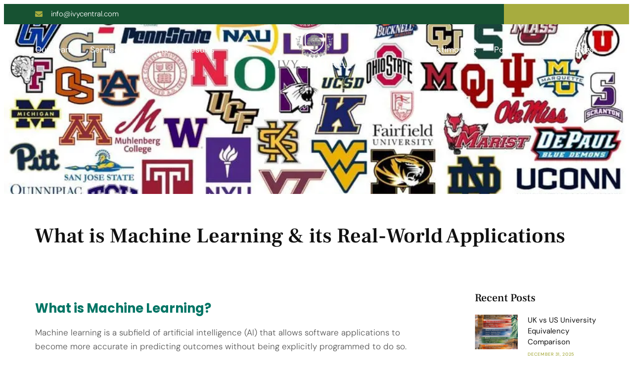

--- FILE ---
content_type: text/html; charset=UTF-8
request_url: https://www.ivycentral.com/machine-learning-courses/
body_size: 22822
content:
<!DOCTYPE html>
<html lang="en-US">
<head>
	<meta charset="UTF-8">
	<meta name="viewport" content="width=device-width, initial-scale=1.0, viewport-fit=cover" />			<title>
			What is Machine Learning &amp; its Real-World Applications | Ivy Central		</title>
		<meta name="viewport" content="width=device-width, initial-scale=1" />
<meta name='robots' content='index, follow, max-image-preview:large, max-snippet:-1, max-video-preview:-1' />
<!-- Google tag (gtag.js) consent mode dataLayer added by Site Kit -->
<script id="google_gtagjs-js-consent-mode-data-layer">
window.dataLayer = window.dataLayer || [];function gtag(){dataLayer.push(arguments);}
gtag('consent', 'default', {"ad_personalization":"denied","ad_storage":"denied","ad_user_data":"denied","analytics_storage":"denied","functionality_storage":"denied","security_storage":"denied","personalization_storage":"denied","region":["AT","BE","BG","CH","CY","CZ","DE","DK","EE","ES","FI","FR","GB","GR","HR","HU","IE","IS","IT","LI","LT","LU","LV","MT","NL","NO","PL","PT","RO","SE","SI","SK"],"wait_for_update":500});
window._googlesitekitConsentCategoryMap = {"statistics":["analytics_storage"],"marketing":["ad_storage","ad_user_data","ad_personalization"],"functional":["functionality_storage","security_storage"],"preferences":["personalization_storage"]};
window._googlesitekitConsents = {"ad_personalization":"denied","ad_storage":"denied","ad_user_data":"denied","analytics_storage":"denied","functionality_storage":"denied","security_storage":"denied","personalization_storage":"denied","region":["AT","BE","BG","CH","CY","CZ","DE","DK","EE","ES","FI","FR","GB","GR","HR","HU","IE","IS","IT","LI","LT","LU","LV","MT","NL","NO","PL","PT","RO","SE","SI","SK"],"wait_for_update":500};
</script>
<!-- End Google tag (gtag.js) consent mode dataLayer added by Site Kit -->

	<!-- This site is optimized with the Yoast SEO Premium plugin v26.6 (Yoast SEO v26.8) - https://yoast.com/product/yoast-seo-premium-wordpress/ -->
	<meta name="description" content="Discover the universities offering machine learning programs. Explore the machine learning career opportunities in Healthcare, Finance &amp; more" />
	<link rel="canonical" href="https://www.ivycentral.com/machine-learning-courses/" />
	<meta property="og:locale" content="en_US" />
	<meta property="og:type" content="article" />
	<meta property="og:title" content="What is Machine Learning &amp; its Real-World Applications" />
	<meta property="og:description" content="Machine learning is a subfield of artificial intelligence (AI) that allows software applications to become more accurate in predicting outcomes without being explicitly programmed to do so. Machine learning algorithms use historical data as input to predict new output values." />
	<meta property="og:url" content="https://www.ivycentral.com/machine-learning-courses/" />
	<meta property="og:site_name" content="Ivy Central" />
	<meta property="article:publisher" content="https://www.facebook.com/ivycentral" />
	<meta property="article:published_time" content="2023-06-19T11:13:23+00:00" />
	<meta property="article:modified_time" content="2025-05-18T08:21:45+00:00" />
	<meta property="og:image" content="https://www.ivycentral.com/wp-content/uploads/2023/06/Machine_Learning-1024x819.jpg" />
	<meta property="og:image:width" content="1024" />
	<meta property="og:image:height" content="819" />
	<meta property="og:image:type" content="image/jpeg" />
	<meta name="author" content="Jose" />
	<meta name="twitter:card" content="summary_large_image" />
	<meta name="twitter:creator" content="@ivycentralcom" />
	<meta name="twitter:site" content="@ivycentralcom" />
	<meta name="twitter:label1" content="Written by" />
	<meta name="twitter:data1" content="Jose" />
	<meta name="twitter:label2" content="Est. reading time" />
	<meta name="twitter:data2" content="6 minutes" />
	<!-- / Yoast SEO Premium plugin. -->


<title>What is Machine Learning &amp; its Real-World Applications | Ivy Central</title>
<link rel='dns-prefetch' href='//www.googletagmanager.com' />
<link rel='dns-prefetch' href='//b3315162.smushcdn.com' />
<link rel='dns-prefetch' href='//hb.wpmucdn.com' />
<link href='//hb.wpmucdn.com' rel='preconnect' />
<link rel="alternate" type="application/rss+xml" title="Ivy Central &raquo; Feed" href="https://www.ivycentral.com/feed/" />
<link rel="alternate" type="application/rss+xml" title="Ivy Central &raquo; Comments Feed" href="https://www.ivycentral.com/comments/feed/" />
<link rel="alternate" type="application/rss+xml" title="Ivy Central &raquo; What is Machine Learning &#038; its Real-World Applications Comments Feed" href="https://www.ivycentral.com/machine-learning-courses/feed/" />
<link rel="alternate" title="oEmbed (JSON)" type="application/json+oembed" href="https://www.ivycentral.com/wp-json/oembed/1.0/embed?url=https%3A%2F%2Fwww.ivycentral.com%2Fmachine-learning-courses%2F" />
<link rel="alternate" title="oEmbed (XML)" type="text/xml+oembed" href="https://www.ivycentral.com/wp-json/oembed/1.0/embed?url=https%3A%2F%2Fwww.ivycentral.com%2Fmachine-learning-courses%2F&#038;format=xml" />
<link rel='stylesheet' id='elementor-post-36-css' href='https://www.ivycentral.com/wp-content/uploads/elementor/css/post-36.css' media='all' />
<link rel='stylesheet' id='elementor-post-105-css' href='https://www.ivycentral.com/wp-content/uploads/elementor/css/post-105.css' media='all' />
<link rel='stylesheet' id='elementor-post-370-css' href='https://www.ivycentral.com/wp-content/uploads/elementor/css/post-370.css' media='all' />
<link rel='stylesheet' id='elementor-post-608-css' href='https://www.ivycentral.com/wp-content/uploads/elementor/css/post-608.css' media='all' />
<link rel='stylesheet' id='popup-maker-site-css' href='//www.ivycentral.com/wp-content/uploads/pum/pum-site-styles.css?generated=1757692988&#038;ver=1.21.5' media='all' />
<style id='wp-img-auto-sizes-contain-inline-css'>
img:is([sizes=auto i],[sizes^="auto," i]){contain-intrinsic-size:3000px 1500px}
/*# sourceURL=wp-img-auto-sizes-contain-inline-css */
</style>
<link rel='stylesheet' id='yith-wonder-backwards-compatibility-css' href='https://hb.wpmucdn.com/www.ivycentral.com/66fd1019-1693-41c5-aa8f-fccc76b16627.css' media='all' />
<style id='wp-block-library-inline-css'>
:root{--wp-block-synced-color:#7a00df;--wp-block-synced-color--rgb:122,0,223;--wp-bound-block-color:var(--wp-block-synced-color);--wp-editor-canvas-background:#ddd;--wp-admin-theme-color:#007cba;--wp-admin-theme-color--rgb:0,124,186;--wp-admin-theme-color-darker-10:#006ba1;--wp-admin-theme-color-darker-10--rgb:0,107,160.5;--wp-admin-theme-color-darker-20:#005a87;--wp-admin-theme-color-darker-20--rgb:0,90,135;--wp-admin-border-width-focus:2px}@media (min-resolution:192dpi){:root{--wp-admin-border-width-focus:1.5px}}.wp-element-button{cursor:pointer}:root .has-very-light-gray-background-color{background-color:#eee}:root .has-very-dark-gray-background-color{background-color:#313131}:root .has-very-light-gray-color{color:#eee}:root .has-very-dark-gray-color{color:#313131}:root .has-vivid-green-cyan-to-vivid-cyan-blue-gradient-background{background:linear-gradient(135deg,#00d084,#0693e3)}:root .has-purple-crush-gradient-background{background:linear-gradient(135deg,#34e2e4,#4721fb 50%,#ab1dfe)}:root .has-hazy-dawn-gradient-background{background:linear-gradient(135deg,#faaca8,#dad0ec)}:root .has-subdued-olive-gradient-background{background:linear-gradient(135deg,#fafae1,#67a671)}:root .has-atomic-cream-gradient-background{background:linear-gradient(135deg,#fdd79a,#004a59)}:root .has-nightshade-gradient-background{background:linear-gradient(135deg,#330968,#31cdcf)}:root .has-midnight-gradient-background{background:linear-gradient(135deg,#020381,#2874fc)}:root{--wp--preset--font-size--normal:16px;--wp--preset--font-size--huge:42px}.has-regular-font-size{font-size:1em}.has-larger-font-size{font-size:2.625em}.has-normal-font-size{font-size:var(--wp--preset--font-size--normal)}.has-huge-font-size{font-size:var(--wp--preset--font-size--huge)}.has-text-align-center{text-align:center}.has-text-align-left{text-align:left}.has-text-align-right{text-align:right}.has-fit-text{white-space:nowrap!important}#end-resizable-editor-section{display:none}.aligncenter{clear:both}.items-justified-left{justify-content:flex-start}.items-justified-center{justify-content:center}.items-justified-right{justify-content:flex-end}.items-justified-space-between{justify-content:space-between}.screen-reader-text{border:0;clip-path:inset(50%);height:1px;margin:-1px;overflow:hidden;padding:0;position:absolute;width:1px;word-wrap:normal!important}.screen-reader-text:focus{background-color:#ddd;clip-path:none;color:#444;display:block;font-size:1em;height:auto;left:5px;line-height:normal;padding:15px 23px 14px;text-decoration:none;top:5px;width:auto;z-index:100000}html :where(.has-border-color){border-style:solid}html :where([style*=border-top-color]){border-top-style:solid}html :where([style*=border-right-color]){border-right-style:solid}html :where([style*=border-bottom-color]){border-bottom-style:solid}html :where([style*=border-left-color]){border-left-style:solid}html :where([style*=border-width]){border-style:solid}html :where([style*=border-top-width]){border-top-style:solid}html :where([style*=border-right-width]){border-right-style:solid}html :where([style*=border-bottom-width]){border-bottom-style:solid}html :where([style*=border-left-width]){border-left-style:solid}html :where(img[class*=wp-image-]){height:auto;max-width:100%}:where(figure){margin:0 0 1em}html :where(.is-position-sticky){--wp-admin--admin-bar--position-offset:var(--wp-admin--admin-bar--height,0px)}@media screen and (max-width:600px){html :where(.is-position-sticky){--wp-admin--admin-bar--position-offset:0px}}
/*# sourceURL=/wp-includes/css/dist/block-library/common.min.css */
</style>
<link rel='stylesheet' id='wp-components-css' href='https://hb.wpmucdn.com/www.ivycentral.com/1752a4ce-dd42-4a5f-874a-fb38bcef3d2b.css' media='all' />
<link rel='stylesheet' id='wp-preferences-css' href='https://hb.wpmucdn.com/www.ivycentral.com/808397a7-496e-41ab-9d7f-fda26d8e901c.css' media='all' />
<link rel='stylesheet' id='wp-block-editor-css' href='https://hb.wpmucdn.com/www.ivycentral.com/3419cf15-42d8-4bb1-90cc-bea72ff57fa2.css' media='all' />
<link rel='stylesheet' id='popup-maker-block-library-style-css' href='https://hb.wpmucdn.com/www.ivycentral.com/b36116d5-64f4-42cc-a196-aae4ec9fcc77.css' media='all' />
<style id='global-styles-inline-css'>
:root{--wp--preset--aspect-ratio--square: 1;--wp--preset--aspect-ratio--4-3: 4/3;--wp--preset--aspect-ratio--3-4: 3/4;--wp--preset--aspect-ratio--3-2: 3/2;--wp--preset--aspect-ratio--2-3: 2/3;--wp--preset--aspect-ratio--16-9: 16/9;--wp--preset--aspect-ratio--9-16: 9/16;--wp--preset--color--black: #000000;--wp--preset--color--cyan-bluish-gray: #abb8c3;--wp--preset--color--white: #ffffff;--wp--preset--color--pale-pink: #f78da7;--wp--preset--color--vivid-red: #cf2e2e;--wp--preset--color--luminous-vivid-orange: #ff6900;--wp--preset--color--luminous-vivid-amber: #fcb900;--wp--preset--color--light-green-cyan: #7bdcb5;--wp--preset--color--vivid-green-cyan: #00d084;--wp--preset--color--pale-cyan-blue: #8ed1fc;--wp--preset--color--vivid-cyan-blue: #0693e3;--wp--preset--color--vivid-purple: #9b51e0;--wp--preset--color--base: #ffffff;--wp--preset--color--contrast: #404040;--wp--preset--color--primary: #007565;--wp--preset--color--secondary: #08a889;--wp--preset--color--tertiary: #00a79c;--wp--preset--color--header-background: #e8e8e8;--wp--preset--color--header-foreground: #000000;--wp--preset--color--header-titles: #007565;--wp--preset--color--secondary-background: #e8e8e8;--wp--preset--color--secondary-foreground: #000000;--wp--preset--gradient--vivid-cyan-blue-to-vivid-purple: linear-gradient(135deg,rgb(6,147,227) 0%,rgb(155,81,224) 100%);--wp--preset--gradient--light-green-cyan-to-vivid-green-cyan: linear-gradient(135deg,rgb(122,220,180) 0%,rgb(0,208,130) 100%);--wp--preset--gradient--luminous-vivid-amber-to-luminous-vivid-orange: linear-gradient(135deg,rgb(252,185,0) 0%,rgb(255,105,0) 100%);--wp--preset--gradient--luminous-vivid-orange-to-vivid-red: linear-gradient(135deg,rgb(255,105,0) 0%,rgb(207,46,46) 100%);--wp--preset--gradient--very-light-gray-to-cyan-bluish-gray: linear-gradient(135deg,rgb(238,238,238) 0%,rgb(169,184,195) 100%);--wp--preset--gradient--cool-to-warm-spectrum: linear-gradient(135deg,rgb(74,234,220) 0%,rgb(151,120,209) 20%,rgb(207,42,186) 40%,rgb(238,44,130) 60%,rgb(251,105,98) 80%,rgb(254,248,76) 100%);--wp--preset--gradient--blush-light-purple: linear-gradient(135deg,rgb(255,206,236) 0%,rgb(152,150,240) 100%);--wp--preset--gradient--blush-bordeaux: linear-gradient(135deg,rgb(254,205,165) 0%,rgb(254,45,45) 50%,rgb(107,0,62) 100%);--wp--preset--gradient--luminous-dusk: linear-gradient(135deg,rgb(255,203,112) 0%,rgb(199,81,192) 50%,rgb(65,88,208) 100%);--wp--preset--gradient--pale-ocean: linear-gradient(135deg,rgb(255,245,203) 0%,rgb(182,227,212) 50%,rgb(51,167,181) 100%);--wp--preset--gradient--electric-grass: linear-gradient(135deg,rgb(202,248,128) 0%,rgb(113,206,126) 100%);--wp--preset--gradient--midnight: linear-gradient(135deg,rgb(2,3,129) 0%,rgb(40,116,252) 100%);--wp--preset--gradient--v-tertiary-primary: linear-gradient(to bottom, #00a79c 0%,#01af8d 100%);--wp--preset--font-size--small: clamp(1rem, 1rem + ((1vw - 0.2rem) * 0.086), 1.08rem);--wp--preset--font-size--medium: clamp(1.3rem, 1.3rem + ((1vw - 0.2rem) * 0.216), 1.5rem);--wp--preset--font-size--large: clamp(1.3125rem, 1.313rem + ((1vw - 0.2rem) * 0.472), 1.75rem);--wp--preset--font-size--x-large: clamp(1.5rem, 1.5rem + ((1vw - 0.2rem) * 0.541), 2rem);--wp--preset--font-size--x-small: clamp(0.875rem, 0.875rem + ((1vw - 0.2rem) * 1), 0.875rem);--wp--preset--font-size--normal: clamp(1rem, 1rem + ((1vw - 0.2rem) * 0.135), 1.125rem);--wp--preset--font-size--huge: clamp(2.1875rem, 2.188rem + ((1vw - 0.2rem) * 0.878), 3rem);--wp--preset--font-family--system: -apple-system,BlinkMacSystemFont,"Segoe UI",Roboto,Oxygen-Sans,Ubuntu,Cantarell,"Helvetica Neue",sans-serif;--wp--preset--font-family--serif: "Times New Roman","New York",Times,"Noto Serif",serif;--wp--preset--font-family--monospace: Consolas,Menlo,Monaco,"SF Mono","DejaVu Sans Mono","Roboto Mono","Courier New",Courier,monospace;--wp--preset--font-family--mulish: Mulish, Seravek, "Gill Sans Nova", Ubuntu, Calibri, "DejaVu Sans", source-sans-pro, sans-serif;--wp--preset--font-family--raleway: Raleway, Avenir, Montserrat, Corbel, "URW Gothic", source-sans-pro, sans-serif;--wp--preset--font-family--roboto-slab: Roboto Slab, Rockwell, "Rockwell Nova", "Roboto Slab", "DejaVu Serif", "Sitka Small", serif;--wp--preset--font-family--jost: Jost, Avenir, Montserrat, Corbel, "URW Gothic", source-sans-pro, sans-serif;--wp--preset--font-family--montserrat: Montserrat, ui-rounded, "Hiragino Maru Gothic ProN", Quicksand, Comfortaa, Manjari, "Arial Rounded MT", "Arial Rounded MT Bold", Calibri, source-sans-pro, sans-serif;--wp--preset--font-family--nunito: Nunito, Avenir, Montserrat, Corbel, "URW Gothic", source-sans-pro, sans-serif;--wp--preset--font-family--solway: Solway, Rockwell, "Rockwell Nova", "Roboto Slab", "DejaVu Serif", "Sitka Small", serif;--wp--preset--font-family--changa-one: Changa One;--wp--preset--font-family--source-sans-pro: Source Sans Pro, Bahnschrift, "DIN Alternate", "Franklin Gothic Medium", "Nimbus Sans Narrow", sans-serif-condensed, sans-serif;--wp--preset--font-family--merriweather: Merriweather, Rockwell, "Rockwell Nova", "Roboto Slab", "DejaVu Serif", "Sitka Small", serif;--wp--preset--font-family--poppins: Poppins, Inter, Roboto, "Helvetica Neue", "Arial Nova", "Nimbus Sans", Arial, sans-serif;--wp--preset--font-family--satisfy: Satisfy, "Segoe Print", "Bradley Hand", Chilanka, TSCu_Comic, casual, cursive;--wp--preset--font-family--forum: Forum, "Iowan Old Style", "Palatino Linotype", "URW Palladio L", P052, serif;--wp--preset--font-family--oswald: Oswald, Bahnschrift, "DIN Alternate", "Franklin Gothic Medium", "Nimbus Sans Narrow", sans-serif-condensed, sans-serif;--wp--preset--font-family--playfair: Playfair Display, Charter, "Bitstream Charter", "Sitka Text", Cambria, serif;--wp--preset--spacing--20: 0.44rem;--wp--preset--spacing--30: 0.67rem;--wp--preset--spacing--40: 1rem;--wp--preset--spacing--50: 1.5rem;--wp--preset--spacing--60: 2.25rem;--wp--preset--spacing--70: 3.38rem;--wp--preset--spacing--80: 5.06rem;--wp--preset--spacing--10: clamp(0.44rem, calc(0.36rem + 0.37vw), 0.63rem);--wp--preset--shadow--natural: 6px 6px 9px rgba(0, 0, 0, 0.2);--wp--preset--shadow--deep: 12px 12px 50px rgba(0, 0, 0, 0.4);--wp--preset--shadow--sharp: 6px 6px 0px rgba(0, 0, 0, 0.2);--wp--preset--shadow--outlined: 6px 6px 0px -3px rgb(255, 255, 255), 6px 6px rgb(0, 0, 0);--wp--preset--shadow--crisp: 6px 6px 0px rgb(0, 0, 0);--wp--custom--3-xs-spacing: clamp(0.19rem, calc(0.14rem + 0.24vw), 0.31rem);--wp--custom--4-xl-spacing: clamp(5.63rem, calc(4.41rem + 6.1vw), 8.75rem);--wp--custom--button-border-radius: 4px;--wp--custom--button-padding: 0.5rem 1rem;;--wp--custom--colum-negative-horizontal-margin: -100px;--wp--custom--input-border-color: rgba(0, 0, 0, 0.2);--wp--custom--input-border-width: 2px;--wp--custom--input-min-height: 2.5em;--wp--custom--single-post-feature-image-orverlap-vertical-margin: -250px;--wp--custom--vertical-spacing: 1.25rem;--wp--custom--xl-spacing: clamp(2.5rem, calc(2.01rem + 2.44vw), 3.75rem);}:root { --wp--style--global--content-size: 1510px;--wp--style--global--wide-size: 1800px; }:where(body) { margin: 0; }.wp-site-blocks > .alignleft { float: left; margin-right: 2em; }.wp-site-blocks > .alignright { float: right; margin-left: 2em; }.wp-site-blocks > .aligncenter { justify-content: center; margin-left: auto; margin-right: auto; }:where(.wp-site-blocks) > * { margin-block-start: var(--wp--custom--vertical-spacing); margin-block-end: 0; }:where(.wp-site-blocks) > :first-child { margin-block-start: 0; }:where(.wp-site-blocks) > :last-child { margin-block-end: 0; }:root { --wp--style--block-gap: var(--wp--custom--vertical-spacing); }:root :where(.is-layout-flow) > :first-child{margin-block-start: 0;}:root :where(.is-layout-flow) > :last-child{margin-block-end: 0;}:root :where(.is-layout-flow) > *{margin-block-start: var(--wp--custom--vertical-spacing);margin-block-end: 0;}:root :where(.is-layout-constrained) > :first-child{margin-block-start: 0;}:root :where(.is-layout-constrained) > :last-child{margin-block-end: 0;}:root :where(.is-layout-constrained) > *{margin-block-start: var(--wp--custom--vertical-spacing);margin-block-end: 0;}:root :where(.is-layout-flex){gap: var(--wp--custom--vertical-spacing);}:root :where(.is-layout-grid){gap: var(--wp--custom--vertical-spacing);}.is-layout-flow > .alignleft{float: left;margin-inline-start: 0;margin-inline-end: 2em;}.is-layout-flow > .alignright{float: right;margin-inline-start: 2em;margin-inline-end: 0;}.is-layout-flow > .aligncenter{margin-left: auto !important;margin-right: auto !important;}.is-layout-constrained > .alignleft{float: left;margin-inline-start: 0;margin-inline-end: 2em;}.is-layout-constrained > .alignright{float: right;margin-inline-start: 2em;margin-inline-end: 0;}.is-layout-constrained > .aligncenter{margin-left: auto !important;margin-right: auto !important;}.is-layout-constrained > :where(:not(.alignleft):not(.alignright):not(.alignfull)){max-width: var(--wp--style--global--content-size);margin-left: auto !important;margin-right: auto !important;}.is-layout-constrained > .alignwide{max-width: var(--wp--style--global--wide-size);}body .is-layout-flex{display: flex;}.is-layout-flex{flex-wrap: wrap;align-items: center;}.is-layout-flex > :is(*, div){margin: 0;}body .is-layout-grid{display: grid;}.is-layout-grid > :is(*, div){margin: 0;}body{background-color: var(--wp--preset--color--base);color: var(--wp--preset--color--contrast);font-family: var(--wp--preset--font-family--mulish);font-size: var(--wp--preset--font-size--normal);line-height: 1.5;padding-top: 0px;padding-right: 0px;padding-bottom: 0px;padding-left: 0px;}a:where(:not(.wp-element-button)){color: var(--wp--preset--color--primary);text-decoration: none;}:root :where(a:where(:not(.wp-element-button)):hover){color: var(--wp--preset--color--primary);text-decoration: underline;}:root :where(a:where(:not(.wp-element-button)):focus){text-decoration: underline dashed;}:root :where(a:where(:not(.wp-element-button)):active){text-decoration: none;}h1, h2, h3, h4, h5, h6{color: var(--wp--preset--color--primary);font-family: var(--wp--preset--font-family--poppins);text-decoration: none;}:root :where(.wp-element-button, .wp-block-button__link){background-color: var(--wp--preset--color--primary);border-radius: var(--wp--custom--button-border-radius);border-width: 0;border-style: solid;color: var(--wp--preset--color--base);font-family: inherit;font-size: var(--wp--preset--font-size--small);font-style: inherit;font-weight: 500;letter-spacing: inherit;line-height: inherit;padding-top: 0.5rem;padding-right: 1rem;padding-bottom: 0.5rem;padding-left: 1rem;text-decoration: none;text-transform: inherit;}:root :where(.wp-element-button:visited, .wp-block-button__link:visited){color: var(--wp--preset--color--base);}:root :where(.wp-element-button:hover, .wp-block-button__link:hover){background-color: var(--wp--preset--color--primary);color: var(--wp--preset--color--base);}:root :where(.wp-element-button:focus, .wp-block-button__link:focus){background-color: var(--wp--preset--color--primary);color: var(--wp--preset--color--base);}:root :where(.wp-element-button:active, .wp-block-button__link:active){background-color: var(--wp--preset--color--primary);color: var(--wp--preset--color--base);}.has-black-color{color: var(--wp--preset--color--black) !important;}.has-cyan-bluish-gray-color{color: var(--wp--preset--color--cyan-bluish-gray) !important;}.has-white-color{color: var(--wp--preset--color--white) !important;}.has-pale-pink-color{color: var(--wp--preset--color--pale-pink) !important;}.has-vivid-red-color{color: var(--wp--preset--color--vivid-red) !important;}.has-luminous-vivid-orange-color{color: var(--wp--preset--color--luminous-vivid-orange) !important;}.has-luminous-vivid-amber-color{color: var(--wp--preset--color--luminous-vivid-amber) !important;}.has-light-green-cyan-color{color: var(--wp--preset--color--light-green-cyan) !important;}.has-vivid-green-cyan-color{color: var(--wp--preset--color--vivid-green-cyan) !important;}.has-pale-cyan-blue-color{color: var(--wp--preset--color--pale-cyan-blue) !important;}.has-vivid-cyan-blue-color{color: var(--wp--preset--color--vivid-cyan-blue) !important;}.has-vivid-purple-color{color: var(--wp--preset--color--vivid-purple) !important;}.has-base-color{color: var(--wp--preset--color--base) !important;}.has-contrast-color{color: var(--wp--preset--color--contrast) !important;}.has-primary-color{color: var(--wp--preset--color--primary) !important;}.has-secondary-color{color: var(--wp--preset--color--secondary) !important;}.has-tertiary-color{color: var(--wp--preset--color--tertiary) !important;}.has-header-background-color{color: var(--wp--preset--color--header-background) !important;}.has-header-foreground-color{color: var(--wp--preset--color--header-foreground) !important;}.has-header-titles-color{color: var(--wp--preset--color--header-titles) !important;}.has-secondary-background-color{color: var(--wp--preset--color--secondary-background) !important;}.has-secondary-foreground-color{color: var(--wp--preset--color--secondary-foreground) !important;}.has-black-background-color{background-color: var(--wp--preset--color--black) !important;}.has-cyan-bluish-gray-background-color{background-color: var(--wp--preset--color--cyan-bluish-gray) !important;}.has-white-background-color{background-color: var(--wp--preset--color--white) !important;}.has-pale-pink-background-color{background-color: var(--wp--preset--color--pale-pink) !important;}.has-vivid-red-background-color{background-color: var(--wp--preset--color--vivid-red) !important;}.has-luminous-vivid-orange-background-color{background-color: var(--wp--preset--color--luminous-vivid-orange) !important;}.has-luminous-vivid-amber-background-color{background-color: var(--wp--preset--color--luminous-vivid-amber) !important;}.has-light-green-cyan-background-color{background-color: var(--wp--preset--color--light-green-cyan) !important;}.has-vivid-green-cyan-background-color{background-color: var(--wp--preset--color--vivid-green-cyan) !important;}.has-pale-cyan-blue-background-color{background-color: var(--wp--preset--color--pale-cyan-blue) !important;}.has-vivid-cyan-blue-background-color{background-color: var(--wp--preset--color--vivid-cyan-blue) !important;}.has-vivid-purple-background-color{background-color: var(--wp--preset--color--vivid-purple) !important;}.has-base-background-color{background-color: var(--wp--preset--color--base) !important;}.has-contrast-background-color{background-color: var(--wp--preset--color--contrast) !important;}.has-primary-background-color{background-color: var(--wp--preset--color--primary) !important;}.has-secondary-background-color{background-color: var(--wp--preset--color--secondary) !important;}.has-tertiary-background-color{background-color: var(--wp--preset--color--tertiary) !important;}.has-header-background-background-color{background-color: var(--wp--preset--color--header-background) !important;}.has-header-foreground-background-color{background-color: var(--wp--preset--color--header-foreground) !important;}.has-header-titles-background-color{background-color: var(--wp--preset--color--header-titles) !important;}.has-secondary-background-background-color{background-color: var(--wp--preset--color--secondary-background) !important;}.has-secondary-foreground-background-color{background-color: var(--wp--preset--color--secondary-foreground) !important;}.has-black-border-color{border-color: var(--wp--preset--color--black) !important;}.has-cyan-bluish-gray-border-color{border-color: var(--wp--preset--color--cyan-bluish-gray) !important;}.has-white-border-color{border-color: var(--wp--preset--color--white) !important;}.has-pale-pink-border-color{border-color: var(--wp--preset--color--pale-pink) !important;}.has-vivid-red-border-color{border-color: var(--wp--preset--color--vivid-red) !important;}.has-luminous-vivid-orange-border-color{border-color: var(--wp--preset--color--luminous-vivid-orange) !important;}.has-luminous-vivid-amber-border-color{border-color: var(--wp--preset--color--luminous-vivid-amber) !important;}.has-light-green-cyan-border-color{border-color: var(--wp--preset--color--light-green-cyan) !important;}.has-vivid-green-cyan-border-color{border-color: var(--wp--preset--color--vivid-green-cyan) !important;}.has-pale-cyan-blue-border-color{border-color: var(--wp--preset--color--pale-cyan-blue) !important;}.has-vivid-cyan-blue-border-color{border-color: var(--wp--preset--color--vivid-cyan-blue) !important;}.has-vivid-purple-border-color{border-color: var(--wp--preset--color--vivid-purple) !important;}.has-base-border-color{border-color: var(--wp--preset--color--base) !important;}.has-contrast-border-color{border-color: var(--wp--preset--color--contrast) !important;}.has-primary-border-color{border-color: var(--wp--preset--color--primary) !important;}.has-secondary-border-color{border-color: var(--wp--preset--color--secondary) !important;}.has-tertiary-border-color{border-color: var(--wp--preset--color--tertiary) !important;}.has-header-background-border-color{border-color: var(--wp--preset--color--header-background) !important;}.has-header-foreground-border-color{border-color: var(--wp--preset--color--header-foreground) !important;}.has-header-titles-border-color{border-color: var(--wp--preset--color--header-titles) !important;}.has-secondary-background-border-color{border-color: var(--wp--preset--color--secondary-background) !important;}.has-secondary-foreground-border-color{border-color: var(--wp--preset--color--secondary-foreground) !important;}.has-vivid-cyan-blue-to-vivid-purple-gradient-background{background: var(--wp--preset--gradient--vivid-cyan-blue-to-vivid-purple) !important;}.has-light-green-cyan-to-vivid-green-cyan-gradient-background{background: var(--wp--preset--gradient--light-green-cyan-to-vivid-green-cyan) !important;}.has-luminous-vivid-amber-to-luminous-vivid-orange-gradient-background{background: var(--wp--preset--gradient--luminous-vivid-amber-to-luminous-vivid-orange) !important;}.has-luminous-vivid-orange-to-vivid-red-gradient-background{background: var(--wp--preset--gradient--luminous-vivid-orange-to-vivid-red) !important;}.has-very-light-gray-to-cyan-bluish-gray-gradient-background{background: var(--wp--preset--gradient--very-light-gray-to-cyan-bluish-gray) !important;}.has-cool-to-warm-spectrum-gradient-background{background: var(--wp--preset--gradient--cool-to-warm-spectrum) !important;}.has-blush-light-purple-gradient-background{background: var(--wp--preset--gradient--blush-light-purple) !important;}.has-blush-bordeaux-gradient-background{background: var(--wp--preset--gradient--blush-bordeaux) !important;}.has-luminous-dusk-gradient-background{background: var(--wp--preset--gradient--luminous-dusk) !important;}.has-pale-ocean-gradient-background{background: var(--wp--preset--gradient--pale-ocean) !important;}.has-electric-grass-gradient-background{background: var(--wp--preset--gradient--electric-grass) !important;}.has-midnight-gradient-background{background: var(--wp--preset--gradient--midnight) !important;}.has-v-tertiary-primary-gradient-background{background: var(--wp--preset--gradient--v-tertiary-primary) !important;}.has-small-font-size{font-size: var(--wp--preset--font-size--small) !important;}.has-medium-font-size{font-size: var(--wp--preset--font-size--medium) !important;}.has-large-font-size{font-size: var(--wp--preset--font-size--large) !important;}.has-x-large-font-size{font-size: var(--wp--preset--font-size--x-large) !important;}.has-x-small-font-size{font-size: var(--wp--preset--font-size--x-small) !important;}.has-normal-font-size{font-size: var(--wp--preset--font-size--normal) !important;}.has-huge-font-size{font-size: var(--wp--preset--font-size--huge) !important;}.has-system-font-family{font-family: var(--wp--preset--font-family--system) !important;}.has-serif-font-family{font-family: var(--wp--preset--font-family--serif) !important;}.has-monospace-font-family{font-family: var(--wp--preset--font-family--monospace) !important;}.has-mulish-font-family{font-family: var(--wp--preset--font-family--mulish) !important;}.has-raleway-font-family{font-family: var(--wp--preset--font-family--raleway) !important;}.has-roboto-slab-font-family{font-family: var(--wp--preset--font-family--roboto-slab) !important;}.has-jost-font-family{font-family: var(--wp--preset--font-family--jost) !important;}.has-montserrat-font-family{font-family: var(--wp--preset--font-family--montserrat) !important;}.has-nunito-font-family{font-family: var(--wp--preset--font-family--nunito) !important;}.has-solway-font-family{font-family: var(--wp--preset--font-family--solway) !important;}.has-changa-one-font-family{font-family: var(--wp--preset--font-family--changa-one) !important;}.has-source-sans-pro-font-family{font-family: var(--wp--preset--font-family--source-sans-pro) !important;}.has-merriweather-font-family{font-family: var(--wp--preset--font-family--merriweather) !important;}.has-poppins-font-family{font-family: var(--wp--preset--font-family--poppins) !important;}.has-satisfy-font-family{font-family: var(--wp--preset--font-family--satisfy) !important;}.has-forum-font-family{font-family: var(--wp--preset--font-family--forum) !important;}.has-oswald-font-family{font-family: var(--wp--preset--font-family--oswald) !important;}.has-playfair-font-family{font-family: var(--wp--preset--font-family--playfair) !important;}
/*# sourceURL=global-styles-inline-css */
</style>
<style id='wp-block-template-skip-link-inline-css'>

		.skip-link.screen-reader-text {
			border: 0;
			clip-path: inset(50%);
			height: 1px;
			margin: -1px;
			overflow: hidden;
			padding: 0;
			position: absolute !important;
			width: 1px;
			word-wrap: normal !important;
		}

		.skip-link.screen-reader-text:focus {
			background-color: #eee;
			clip-path: none;
			color: #444;
			display: block;
			font-size: 1em;
			height: auto;
			left: 5px;
			line-height: normal;
			padding: 15px 23px 14px;
			text-decoration: none;
			top: 5px;
			width: auto;
			z-index: 100000;
		}
/*# sourceURL=wp-block-template-skip-link-inline-css */
</style>
<link rel='stylesheet' id='megamenu-css' href='https://hb.wpmucdn.com/www.ivycentral.com/23b682fc-acb3-4d1f-8212-f73364a12a08.css' media='all' />
<link rel='stylesheet' id='dashicons-css' href='https://hb.wpmucdn.com/www.ivycentral.com/b9e664cf-966f-4673-a3c3-2f878e42eb78.css' media='all' />
<link rel='stylesheet' id='wphb-1-css' href='https://hb.wpmucdn.com/www.ivycentral.com/ad4378d4-5559-4537-ac34-831702b24966.css' media='all' />
<link rel='stylesheet' id='elementor-frontend-css' href='https://www.ivycentral.com/wp-content/plugins/elementor/assets/css/frontend.min.css' media='all' />
<link rel='stylesheet' id='wphb-2-css' href='https://hb.wpmucdn.com/www.ivycentral.com/61619e6b-7da8-4b9a-bb73-55090cdbc446.css' media='all' />
<script src="https://hb.wpmucdn.com/www.ivycentral.com/efac8081-22fd-49e7-ac06-45ca5cf7cb1e.js" id="wphb-3-js"></script>
<script src="https://hb.wpmucdn.com/www.ivycentral.com/1d004ff1-e382-41a4-94ad-21d1c8b1c82a.js" id="she-header-js"></script>

<!-- Google tag (gtag.js) snippet added by Site Kit -->
<!-- Google Analytics snippet added by Site Kit -->
<script src="https://www.googletagmanager.com/gtag/js?id=GT-5TGBJQF" id="google_gtagjs-js" async></script>
<script id="google_gtagjs-js-after">
window.dataLayer = window.dataLayer || [];function gtag(){dataLayer.push(arguments);}
gtag("set","linker",{"domains":["www.ivycentral.com"]});
gtag("js", new Date());
gtag("set", "developer_id.dZTNiMT", true);
gtag("config", "GT-5TGBJQF", {"googlesitekit_post_type":"post"});
//# sourceURL=google_gtagjs-js-after
</script>
<link rel="https://api.w.org/" href="https://www.ivycentral.com/wp-json/" /><link rel="alternate" title="JSON" type="application/json" href="https://www.ivycentral.com/wp-json/wp/v2/posts/350" /><link rel="EditURI" type="application/rsd+xml" title="RSD" href="https://www.ivycentral.com/xmlrpc.php?rsd" />
<meta name="generator" content="WordPress 6.9" />
<link rel='shortlink' href='https://www.ivycentral.com/?p=350' />
<meta name="generator" content="Site Kit by Google 1.171.0" /><!-- HFCM by 99 Robots - Snippet # 1: Meta Color -->
<meta name="theme-color" content="#a7ac3f
" />


<!-- /end HFCM by 99 Robots -->
<meta name="generator" content="Elementor 3.34.0; features: additional_custom_breakpoints; settings: css_print_method-external, google_font-enabled, font_display-auto">
<script id="mcjs">!function(c,h,i,m,p){m=c.createElement(h),p=c.getElementsByTagName(h)[0],m.async=1,m.src=i,p.parentNode.insertBefore(m,p)}(document,"script","https://chimpstatic.com/mcjs-connected/js/users/14e979ee4f272004627eb94d4/d32ee98c728c0b5d27701adfb.js");</script>
<script id="vtag-ai-js" async src="https://r2.leadsy.ai/tag.js" data-pid="1fD8Y3zulGJBP8PP7" data-version="062024"></script>
<style>.recentcomments a{display:inline !important;padding:0 !important;margin:0 !important;}</style><!-- SEO meta tags powered by SmartCrawl https://wpmudev.com/project/smartcrawl-wordpress-seo/ -->
<link rel="canonical" href="https://www.ivycentral.com/machine-learning-courses/" />
<meta name="description" content="Machine learning is a subfield of artificial intelligence (AI) that allows software applications to become more accurate in predicting outcomes without bein ..." />
<script type="application/ld+json">{"@context":"https:\/\/schema.org","@graph":[{"@type":"Organization","@id":"https:\/\/www.ivycentral.com\/#schema-publishing-organization","url":"https:\/\/www.ivycentral.com","name":"Ivy Central"},{"@type":"WebSite","@id":"https:\/\/www.ivycentral.com\/#schema-website","url":"https:\/\/www.ivycentral.com","name":"Ivy Central","encoding":"UTF-8","potentialAction":{"@type":"SearchAction","target":"https:\/\/www.ivycentral.com\/search\/{search_term_string}\/","query-input":"required name=search_term_string"}},{"@type":"BreadcrumbList","@id":"https:\/\/www.ivycentral.com\/machine-learning-courses?page&name=machine-learning-courses\/#breadcrumb","itemListElement":[{"@type":"ListItem","position":1,"name":"Home","item":"https:\/\/www.ivycentral.com"},{"@type":"ListItem","position":2,"name":"Get Into The Ivy Leagues, Stanford, MIT and the Other Top US Colleges &#038; Universities","item":"https:\/\/www.ivycentral.com\/counseling\/"},{"@type":"ListItem","position":3,"name":"Courses","item":"https:\/\/www.ivycentral.com\/category\/courses\/"},{"@type":"ListItem","position":4,"name":"What is Machine Learning &#038; its Real-World Applications"}]},{"@type":"Person","@id":"https:\/\/www.ivycentral.com\/author\/jose\/#schema-author","name":"Jose","url":"https:\/\/www.ivycentral.com\/author\/jose\/"},{"@type":"WebPage","@id":"https:\/\/www.ivycentral.com\/machine-learning-courses\/#schema-webpage","isPartOf":{"@id":"https:\/\/www.ivycentral.com\/#schema-website"},"publisher":{"@id":"https:\/\/www.ivycentral.com\/#schema-publishing-organization"},"url":"https:\/\/www.ivycentral.com\/machine-learning-courses\/"},{"@type":"Article","mainEntityOfPage":{"@id":"https:\/\/www.ivycentral.com\/machine-learning-courses\/#schema-webpage"},"author":{"@id":"https:\/\/www.ivycentral.com\/author\/jose\/#schema-author"},"publisher":{"@id":"https:\/\/www.ivycentral.com\/#schema-publishing-organization"},"dateModified":"2025-05-18T08:21:45","datePublished":"2023-06-19T11:13:23","headline":"What is Machine Learning & its Real-World Applications | Ivy Central","description":"Machine learning is a subfield of artificial intelligence (AI) that allows software applications to become more accurate in predicting outcomes without bein ...","name":"What is Machine Learning &#038; its Real-World Applications","image":{"@type":"ImageObject","@id":"https:\/\/www.ivycentral.com\/machine-learning-courses\/#schema-article-image","url":"https:\/\/www.ivycentral.com\/wp-content\/uploads\/2023\/06\/Machine_Learning.jpg","height":1600,"width":2000},"thumbnailUrl":"https:\/\/www.ivycentral.com\/wp-content\/uploads\/2023\/06\/Machine_Learning.jpg"}]}</script>
<meta property="og:type" content="article" />
<meta property="og:url" content="https://www.ivycentral.com/machine-learning-courses/" />
<meta property="og:title" content="What is Machine Learning &amp; its Real-World Applications | Ivy Central" />
<meta property="og:description" content="Machine learning is a subfield of artificial intelligence (AI) that allows software applications to become more accurate in predicting outcomes without bein ..." />
<meta property="og:image" content="https://www.ivycentral.com/wp-content/uploads/2023/06/Machine_Learning.jpg" />
<meta property="og:image:width" content="2000" />
<meta property="og:image:height" content="1600" />
<meta property="article:published_time" content="2023-06-19T11:13:23" />
<meta property="article:author" content="Jose" />
<meta name="twitter:card" content="summary_large_image" />
<meta name="twitter:title" content="What is Machine Learning &amp; its Real-World Applications | Ivy Central" />
<meta name="twitter:description" content="Machine learning is a subfield of artificial intelligence (AI) that allows software applications to become more accurate in predicting outcomes without bein ..." />
<meta name="twitter:image" content="https://www.ivycentral.com/wp-content/uploads/2023/06/Machine_Learning.jpg" />
<!-- /SEO -->

<!-- Schema & Structured Data For WP v1.54 - -->
<script type="application/ld+json" class="saswp-schema-markup-output">
[{"@context":"https:\/\/schema.org\/","@graph":[{"@context":"https:\/\/schema.org\/","@type":"SiteNavigationElement","@id":"https:\/\/www.ivycentral.com\/#our-team","name":"Our Team","url":"https:\/\/www.ivycentral.com\/our-team\/"},{"@context":"https:\/\/schema.org\/","@type":"SiteNavigationElement","@id":"https:\/\/www.ivycentral.com\/#services","name":"Services","url":"https:\/\/www.ivycentral.com\/services\/"},{"@context":"https:\/\/schema.org\/","@type":"SiteNavigationElement","@id":"https:\/\/www.ivycentral.com\/#results","name":"Results","url":"https:\/\/www.ivycentral.com\/results\/"},{"@context":"https:\/\/schema.org\/","@type":"SiteNavigationElement","@id":"https:\/\/www.ivycentral.com\/#clients","name":"Clients","url":"https:\/\/www.ivycentral.com\/clients\/"},{"@context":"https:\/\/schema.org\/","@type":"SiteNavigationElement","@id":"https:\/\/www.ivycentral.com\/#testimonials","name":"Testimonials","url":"https:\/\/www.ivycentral.com\/testimonials\/"},{"@context":"https:\/\/schema.org\/","@type":"SiteNavigationElement","@id":"https:\/\/www.ivycentral.com\/#blogs","name":"Blogs","url":"https:\/\/www.ivycentral.com\/blogs\/"},{"@context":"https:\/\/schema.org\/","@type":"SiteNavigationElement","@id":"https:\/\/www.ivycentral.com\/#post-graduates","name":"Post Graduates","url":"https:\/\/www.ivycentral.com\/post-graduates\/"},{"@context":"https:\/\/schema.org\/","@type":"SiteNavigationElement","@id":"https:\/\/www.ivycentral.com\/#partner-with-us","name":"Partner With Us","url":"https:\/\/www.ivycentral.com\/partner-with-us\/"}]}]
</script>

			<style>
				.e-con.e-parent:nth-of-type(n+4):not(.e-lazyloaded):not(.e-no-lazyload),
				.e-con.e-parent:nth-of-type(n+4):not(.e-lazyloaded):not(.e-no-lazyload) * {
					background-image: none !important;
				}
				@media screen and (max-height: 1024px) {
					.e-con.e-parent:nth-of-type(n+3):not(.e-lazyloaded):not(.e-no-lazyload),
					.e-con.e-parent:nth-of-type(n+3):not(.e-lazyloaded):not(.e-no-lazyload) * {
						background-image: none !important;
					}
				}
				@media screen and (max-height: 640px) {
					.e-con.e-parent:nth-of-type(n+2):not(.e-lazyloaded):not(.e-no-lazyload),
					.e-con.e-parent:nth-of-type(n+2):not(.e-lazyloaded):not(.e-no-lazyload) * {
						background-image: none !important;
					}
				}
			</style>
			<style class='wp-fonts-local'>
@font-face{font-family:Mulish;font-style:normal;font-weight:200 1000;font-display:fallback;src:url('https://www.ivycentral.com/wp-content/themes/yith-wonder/assets/fonts/Mulish-VariableFont_wght.woff2') format('woff2');font-stretch:normal;}
@font-face{font-family:Mulish;font-style:italic;font-weight:200 1000;font-display:fallback;src:url('https://www.ivycentral.com/wp-content/themes/yith-wonder/assets/fonts/Mulish-Italic-VariableFont_wght.woff2') format('woff2');font-stretch:normal;}
@font-face{font-family:Raleway;font-style:normal;font-weight:100 900;font-display:fallback;src:url('https://www.ivycentral.com/wp-content/themes/yith-wonder/assets/fonts/Raleway-VariableFont_wght.woff2') format('woff2');font-stretch:normal;}
@font-face{font-family:Raleway;font-style:italic;font-weight:100 900;font-display:fallback;src:url('https://www.ivycentral.com/wp-content/themes/yith-wonder/assets/fonts/Raleway-Italic-VariableFont_wght.woff2') format('woff2');font-stretch:normal;}
@font-face{font-family:"Roboto Slab";font-style:normal;font-weight:100 900;font-display:fallback;src:url('https://www.ivycentral.com/wp-content/themes/yith-wonder/assets/fonts/RobotoSlab-VariableFont_wght.woff2') format('woff2');font-stretch:normal;}
@font-face{font-family:Jost;font-style:normal;font-weight:100 900;font-display:fallback;src:url('https://www.ivycentral.com/wp-content/themes/yith-wonder/assets/fonts/Jost-VariableFont_wght.woff2') format('woff2');font-stretch:normal;}
@font-face{font-family:Jost;font-style:italic;font-weight:100 900;font-display:fallback;src:url('https://www.ivycentral.com/wp-content/themes/yith-wonder/assets/fonts/Jost-Italic-VariableFont_wght.woff2') format('woff2');font-stretch:normal;}
@font-face{font-family:Montserrat;font-style:normal;font-weight:100 900;font-display:fallback;src:url('https://www.ivycentral.com/wp-content/themes/yith-wonder/assets/fonts/Montserrat-VariableFont_wght.woff2') format('woff2');font-stretch:normal;}
@font-face{font-family:Montserrat;font-style:italic;font-weight:100 900;font-display:fallback;src:url('https://www.ivycentral.com/wp-content/themes/yith-wonder/assets/fonts/Montserrat-Italic-VariableFont_wght.woff2') format('woff2');font-stretch:normal;}
@font-face{font-family:Nunito;font-style:normal;font-weight:200 900;font-display:fallback;src:url('https://www.ivycentral.com/wp-content/themes/yith-wonder/assets/fonts/Nunito-VariableFont_wght.woff2') format('woff2');font-stretch:normal;}
@font-face{font-family:Nunito;font-style:italic;font-weight:200 900;font-display:fallback;src:url('https://www.ivycentral.com/wp-content/themes/yith-wonder/assets/fonts/Nunito-Italic-VariableFont_wght.woff2') format('woff2');font-stretch:normal;}
@font-face{font-family:Solway;font-style:normal;font-weight:300;font-display:fallback;src:url('https://www.ivycentral.com/wp-content/themes/yith-wonder/assets/fonts/solway-v15-latin-300.woff2') format('woff2');}
@font-face{font-family:Solway;font-style:normal;font-weight:400;font-display:fallback;src:url('https://www.ivycentral.com/wp-content/themes/yith-wonder/assets/fonts/solway-v15-latin-regular.woff2') format('woff2');}
@font-face{font-family:Solway;font-style:normal;font-weight:500;font-display:fallback;src:url('https://www.ivycentral.com/wp-content/themes/yith-wonder/assets/fonts/solway-v15-latin-500.woff2') format('woff2');}
@font-face{font-family:Solway;font-style:normal;font-weight:700;font-display:fallback;src:url('https://www.ivycentral.com/wp-content/themes/yith-wonder/assets/fonts/solway-v15-latin-700.woff2') format('woff2');}
@font-face{font-family:Solway;font-style:normal;font-weight:800;font-display:fallback;src:url('https://www.ivycentral.com/wp-content/themes/yith-wonder/assets/fonts/solway-v15-latin-800.woff2') format('woff2');}
@font-face{font-family:"Changa One";font-style:normal;font-weight:400;font-display:fallback;src:url('https://www.ivycentral.com/wp-content/themes/yith-wonder/assets/fonts/changa-one-v18-latin-regular.woff2') format('woff2');}
@font-face{font-family:"Changa One";font-style:italic;font-weight:400;font-display:fallback;src:url('https://www.ivycentral.com/wp-content/themes/yith-wonder/assets/fonts/changa-one-v18-latin-italic.woff2') format('woff2');}
@font-face{font-family:"Source Sans Pro";font-style:normal;font-weight:200 900;font-display:fallback;src:url('https://www.ivycentral.com/wp-content/themes/yith-wonder/assets/fonts/source-sans-pro[wght].woff2') format('woff2');font-stretch:normal;}
@font-face{font-family:"Source Sans Pro";font-style:italic;font-weight:200 900;font-display:fallback;src:url('https://www.ivycentral.com/wp-content/themes/yith-wonder/assets/fonts/source-sans-pro-italic[wght].woff2') format('woff2');font-stretch:normal;}
@font-face{font-family:Merriweather;font-style:normal;font-weight:300;font-display:fallback;src:url('https://www.ivycentral.com/wp-content/themes/yith-wonder/assets/fonts/merriweather-v30-latin-300.woff2') format('woff2');}
@font-face{font-family:Merriweather;font-style:italic;font-weight:300;font-display:fallback;src:url('https://www.ivycentral.com/wp-content/themes/yith-wonder/assets/fonts/merriweather-v30-latin-300italic.woff2') format('woff2');}
@font-face{font-family:Merriweather;font-style:normal;font-weight:400;font-display:fallback;src:url('https://www.ivycentral.com/wp-content/themes/yith-wonder/assets/fonts/merriweather-v30-latin-regular.woff2') format('woff2');}
@font-face{font-family:Merriweather;font-style:italic;font-weight:400;font-display:fallback;src:url('https://www.ivycentral.com/wp-content/themes/yith-wonder/assets/fonts/merriweather-v30-latin-italic.woff2') format('woff2');}
@font-face{font-family:Merriweather;font-style:normal;font-weight:700;font-display:fallback;src:url('https://www.ivycentral.com/wp-content/themes/yith-wonder/assets/fonts/merriweather-v30-latin-700.woff2') format('woff2');}
@font-face{font-family:Merriweather;font-style:italic;font-weight:700;font-display:fallback;src:url('https://www.ivycentral.com/wp-content/themes/yith-wonder/assets/fonts/merriweather-v30-latin-700italic.woff2') format('woff2');}
@font-face{font-family:Merriweather;font-style:normal;font-weight:900;font-display:fallback;src:url('https://www.ivycentral.com/wp-content/themes/yith-wonder/assets/fonts/merriweather-v30-latin-900.woff2') format('woff2');}
@font-face{font-family:Merriweather;font-style:italic;font-weight:900;font-display:fallback;src:url('https://www.ivycentral.com/wp-content/themes/yith-wonder/assets/fonts/merriweather-v30-latin-900italic.woff2') format('woff2');}
@font-face{font-family:Poppins;font-style:normal;font-weight:100;font-display:fallback;src:url('https://www.ivycentral.com/wp-content/themes/yith-wonder/assets/fonts/poppins-v20-latin-100.woff2') format('woff2');}
@font-face{font-family:Poppins;font-style:italic;font-weight:100;font-display:fallback;src:url('https://www.ivycentral.com/wp-content/themes/yith-wonder/assets/fonts/poppins-v20-latin-100italic.woff2') format('woff2');}
@font-face{font-family:Poppins;font-style:normal;font-weight:200;font-display:fallback;src:url('https://www.ivycentral.com/wp-content/themes/yith-wonder/assets/fonts/poppins-v20-latin-200.woff2') format('woff2');}
@font-face{font-family:Poppins;font-style:italic;font-weight:200;font-display:fallback;src:url('https://www.ivycentral.com/wp-content/themes/yith-wonder/assets/fonts/poppins-v20-latin-200italic.woff2') format('woff2');}
@font-face{font-family:Poppins;font-style:normal;font-weight:300;font-display:fallback;src:url('https://www.ivycentral.com/wp-content/themes/yith-wonder/assets/fonts/poppins-v20-latin-300.woff2') format('woff2');}
@font-face{font-family:Poppins;font-style:italic;font-weight:300;font-display:fallback;src:url('https://www.ivycentral.com/wp-content/themes/yith-wonder/assets/fonts/poppins-v20-latin-300italic.woff2') format('woff2');}
@font-face{font-family:Poppins;font-style:normal;font-weight:400;font-display:fallback;src:url('https://www.ivycentral.com/wp-content/themes/yith-wonder/assets/fonts/poppins-v20-latin-regular.woff2') format('woff2');}
@font-face{font-family:Poppins;font-style:italic;font-weight:400;font-display:fallback;src:url('https://www.ivycentral.com/wp-content/themes/yith-wonder/assets/fonts/poppins-v20-latin-italic.woff2') format('woff2');}
@font-face{font-family:Poppins;font-style:normal;font-weight:500;font-display:fallback;src:url('https://www.ivycentral.com/wp-content/themes/yith-wonder/assets/fonts/poppins-v20-latin-500.woff2') format('woff2');}
@font-face{font-family:Poppins;font-style:italic;font-weight:500;font-display:fallback;src:url('https://www.ivycentral.com/wp-content/themes/yith-wonder/assets/fonts/poppins-v20-latin-500italic.woff2') format('woff2');}
@font-face{font-family:Poppins;font-style:normal;font-weight:600;font-display:fallback;src:url('https://www.ivycentral.com/wp-content/themes/yith-wonder/assets/fonts/poppins-v20-latin-600.woff2') format('woff2');}
@font-face{font-family:Poppins;font-style:italic;font-weight:600;font-display:fallback;src:url('https://www.ivycentral.com/wp-content/themes/yith-wonder/assets/fonts/poppins-v20-latin-600italic.woff2') format('woff2');}
@font-face{font-family:Poppins;font-style:normal;font-weight:700;font-display:fallback;src:url('https://www.ivycentral.com/wp-content/themes/yith-wonder/assets/fonts/poppins-v20-latin-700.woff2') format('woff2');}
@font-face{font-family:Poppins;font-style:italic;font-weight:700;font-display:fallback;src:url('https://www.ivycentral.com/wp-content/themes/yith-wonder/assets/fonts/poppins-v20-latin-700italic.woff2') format('woff2');}
@font-face{font-family:Poppins;font-style:normal;font-weight:800;font-display:fallback;src:url('https://www.ivycentral.com/wp-content/themes/yith-wonder/assets/fonts/poppins-v20-latin-800.woff2') format('woff2');}
@font-face{font-family:Poppins;font-style:italic;font-weight:800;font-display:fallback;src:url('https://www.ivycentral.com/wp-content/themes/yith-wonder/assets/fonts/poppins-v20-latin-800italic.woff2') format('woff2');}
@font-face{font-family:Poppins;font-style:normal;font-weight:900;font-display:fallback;src:url('https://www.ivycentral.com/wp-content/themes/yith-wonder/assets/fonts/poppins-v20-latin-900.woff2') format('woff2');}
@font-face{font-family:Poppins;font-style:italic;font-weight:900;font-display:fallback;src:url('https://www.ivycentral.com/wp-content/themes/yith-wonder/assets/fonts/poppins-v20-latin-900italic.woff2') format('woff2');}
@font-face{font-family:Satisfy;font-style:normal;font-weight:400;font-display:fallback;src:url('https://www.ivycentral.com/wp-content/themes/yith-wonder/assets/fonts/satisfy-v17-latin-regular.woff2') format('woff2');}
@font-face{font-family:Forum;font-style:normal;font-weight:400;font-display:fallback;src:url('https://www.ivycentral.com/wp-content/themes/yith-wonder/assets/fonts/forum-v16-latin-regular.woff2') format('woff2');}
@font-face{font-family:Oswald;font-style:normal;font-weight:200;font-display:fallback;src:url('https://www.ivycentral.com/wp-content/themes/yith-wonder/assets/fonts/oswald-v48-latin-200.woff2') format('woff2');}
@font-face{font-family:Oswald;font-style:normal;font-weight:300;font-display:fallback;src:url('https://www.ivycentral.com/wp-content/themes/yith-wonder/assets/fonts/oswald-v48-latin-300.woff2') format('woff2');}
@font-face{font-family:Oswald;font-style:normal;font-weight:400;font-display:fallback;src:url('https://www.ivycentral.com/wp-content/themes/yith-wonder/assets/fonts/oswald-v48-latin-regular.woff2') format('woff2');}
@font-face{font-family:Oswald;font-style:normal;font-weight:500;font-display:fallback;src:url('https://www.ivycentral.com/wp-content/themes/yith-wonder/assets/fonts/oswald-v48-latin-500.woff2') format('woff2');}
@font-face{font-family:Oswald;font-style:normal;font-weight:600;font-display:fallback;src:url('https://www.ivycentral.com/wp-content/themes/yith-wonder/assets/fonts/oswald-v48-latin-600.woff2') format('woff2');}
@font-face{font-family:"Playfair Display";font-style:normal;font-weight:400 900;font-display:fallback;src:url('https://www.ivycentral.com/wp-content/themes/yith-wonder/assets/fonts/playfair-display-latin-wght-normal.woff2') format('woff2');font-stretch:normal;}
@font-face{font-family:"Playfair Display";font-style:italic;font-weight:400 900;font-display:fallback;src:url('https://www.ivycentral.com/wp-content/themes/yith-wonder/assets/fonts/playfair-display-latin-wght-italic.woff2') format('woff2');font-stretch:normal;}
</style>
<link rel="icon" href="https://b3315162.smushcdn.com/3315162/wp-content/uploads/2023/10/cropped-Ivy-Central-Favicon-600x600-1-1-32x32.png?lossy=2&strip=1&webp=1" sizes="32x32" />
<link rel="icon" href="https://b3315162.smushcdn.com/3315162/wp-content/uploads/2023/10/cropped-Ivy-Central-Favicon-600x600-1-1-192x192.png?lossy=2&strip=1&webp=1" sizes="192x192" />
<link rel="apple-touch-icon" href="https://b3315162.smushcdn.com/3315162/wp-content/uploads/2023/10/cropped-Ivy-Central-Favicon-600x600-1-1-180x180.png?lossy=2&strip=1&webp=1" />
<meta name="msapplication-TileImage" content="https://www.ivycentral.com/wp-content/uploads/2023/10/cropped-Ivy-Central-Favicon-600x600-1-1-270x270.png" />
<style type="text/css">/** Mega Menu CSS: fs **/</style>
</head>
<body class="wp-singular post-template-default single single-post postid-350 single-format-standard wp-embed-responsive wp-theme-yith-wonder snd-default esm-default elementor-default elementor-template-full-width elementor-kit-36 elementor-page-608">
		<header data-elementor-type="header" data-elementor-id="105" class="elementor elementor-105 elementor-location-header" data-elementor-post-type="elementor_library">
					<section class="elementor-section elementor-top-section elementor-element elementor-element-b5cfdb2 elementor-hidden-phone elementor-section-boxed elementor-section-height-default elementor-section-height-default" data-id="b5cfdb2" data-element_type="section" data-settings="{&quot;background_background&quot;:&quot;gradient&quot;}">
						<div class="elementor-container elementor-column-gap-default">
					<div class="elementor-column elementor-col-100 elementor-top-column elementor-element elementor-element-8d15271" data-id="8d15271" data-element_type="column">
			<div class="elementor-widget-wrap elementor-element-populated">
						<div class="elementor-element elementor-element-c8c5ffe elementor-icon-list--layout-inline elementor-tablet-align-start elementor-widget__width-auto elementor-list-item-link-full_width elementor-widget elementor-widget-icon-list" data-id="c8c5ffe" data-element_type="widget" data-widget_type="icon-list.default">
				<div class="elementor-widget-container">
							<ul class="elementor-icon-list-items elementor-inline-items">
							<li class="elementor-icon-list-item elementor-inline-item">
											<a href="mailto:">

												<span class="elementor-icon-list-icon">
							<i aria-hidden="true" class="fas fa-envelope"></i>						</span>
										<span class="elementor-icon-list-text">info@ivycentral.com</span>
											</a>
									</li>
						</ul>
						</div>
				</div>
					</div>
		</div>
					</div>
		</section>
				<section class="elementor-section elementor-top-section elementor-element elementor-element-5d89346 header-2 elementor-hidden-tablet elementor-hidden-mobile elementor-section-boxed elementor-section-height-default elementor-section-height-default" data-id="5d89346" data-element_type="section" data-settings="{&quot;background_background&quot;:&quot;classic&quot;,&quot;sticky_effects_offset&quot;:200,&quot;sticky&quot;:&quot;top&quot;,&quot;sticky_on&quot;:[&quot;desktop&quot;,&quot;tablet&quot;,&quot;mobile&quot;],&quot;sticky_offset&quot;:0,&quot;sticky_anchor_link_offset&quot;:0}">
						<div class="elementor-container elementor-column-gap-default">
					<div class="elementor-column elementor-col-50 elementor-top-column elementor-element elementor-element-c9159e3" data-id="c9159e3" data-element_type="column">
			<div class="elementor-widget-wrap elementor-element-populated">
						<div class="elementor-element elementor-element-f7937ec logo elementor-widget elementor-widget-image" data-id="f7937ec" data-element_type="widget" data-widget_type="image.default">
				<div class="elementor-widget-container">
																<a href="https://www.ivycentral.com">
							<img width="300" height="151" src="https://b3315162.smushcdn.com/3315162/wp-content/uploads/2023/09/ivy-central.png?lossy=2&strip=1&webp=1" class="attachment-large size-large wp-image-62" alt="" sizes="(max-width: 300px) 100vw, 300px" />								</a>
															</div>
				</div>
					</div>
		</div>
				<div class="elementor-column elementor-col-50 elementor-top-column elementor-element elementor-element-a2d99f3" data-id="a2d99f3" data-element_type="column">
			<div class="elementor-widget-wrap elementor-element-populated">
						<div class="elementor-element elementor-element-586c1a1 elementor-nav-menu__align-end elementor-nav-menu--stretch elementor-widget-tablet__width-auto elementor-nav-menu--dropdown-tablet elementor-nav-menu__text-align-aside elementor-nav-menu--toggle elementor-nav-menu--burger elementor-widget elementor-widget-nav-menu" data-id="586c1a1" data-element_type="widget" data-settings="{&quot;full_width&quot;:&quot;stretch&quot;,&quot;submenu_icon&quot;:{&quot;value&quot;:&quot;&lt;i class=\&quot;fas fa-plus\&quot; aria-hidden=\&quot;true\&quot;&gt;&lt;\/i&gt;&quot;,&quot;library&quot;:&quot;fa-solid&quot;},&quot;layout&quot;:&quot;horizontal&quot;,&quot;toggle&quot;:&quot;burger&quot;}" data-widget_type="nav-menu.default">
				<div class="elementor-widget-container">
								<nav aria-label="Menu" class="elementor-nav-menu--main elementor-nav-menu__container elementor-nav-menu--layout-horizontal e--pointer-underline e--animation-fade">
				<ul id="menu-1-586c1a1" class="elementor-nav-menu"><li class="menu-item menu-item-type-post_type menu-item-object-page menu-item-68"><a href="https://www.ivycentral.com/our-team/" class="elementor-item">Our Team</a></li>
<li class="menu-item menu-item-type-post_type menu-item-object-page menu-item-72"><a href="https://www.ivycentral.com/services/" class="elementor-item">Services</a></li>
<li class="menu-item menu-item-type-post_type menu-item-object-page menu-item-71"><a href="https://www.ivycentral.com/results/" class="elementor-item">Results</a></li>
<li class="menu-item menu-item-type-post_type menu-item-object-page menu-item-66"><a href="https://www.ivycentral.com/clients/" class="elementor-item">Clients</a></li>
<li class="menu-item menu-item-type-post_type menu-item-object-page menu-item-7417"><a href="https://www.ivycentral.com/testimonials/" class="elementor-item">Testimonials</a></li>
<li class="menu-item menu-item-type-post_type menu-item-object-page menu-item-64"><a href="https://www.ivycentral.com/blogs/" class="elementor-item">Blogs</a></li>
<li class="menu-item menu-item-type-post_type menu-item-object-page menu-item-70"><a href="https://www.ivycentral.com/post-graduates/" class="elementor-item">Post Graduates</a></li>
<li class="menu-item menu-item-type-post_type menu-item-object-page menu-item-69"><a href="https://www.ivycentral.com/partner-with-us/" class="elementor-item">Partner With Us</a></li>
</ul>			</nav>
					<div class="elementor-menu-toggle" role="button" tabindex="0" aria-label="Menu Toggle" aria-expanded="false">
			<i aria-hidden="true" role="presentation" class="elementor-menu-toggle__icon--open eicon-menu-bar"></i><i aria-hidden="true" role="presentation" class="elementor-menu-toggle__icon--close eicon-close"></i>		</div>
					<nav class="elementor-nav-menu--dropdown elementor-nav-menu__container" aria-hidden="true">
				<ul id="menu-2-586c1a1" class="elementor-nav-menu"><li class="menu-item menu-item-type-post_type menu-item-object-page menu-item-68"><a href="https://www.ivycentral.com/our-team/" class="elementor-item" tabindex="-1">Our Team</a></li>
<li class="menu-item menu-item-type-post_type menu-item-object-page menu-item-72"><a href="https://www.ivycentral.com/services/" class="elementor-item" tabindex="-1">Services</a></li>
<li class="menu-item menu-item-type-post_type menu-item-object-page menu-item-71"><a href="https://www.ivycentral.com/results/" class="elementor-item" tabindex="-1">Results</a></li>
<li class="menu-item menu-item-type-post_type menu-item-object-page menu-item-66"><a href="https://www.ivycentral.com/clients/" class="elementor-item" tabindex="-1">Clients</a></li>
<li class="menu-item menu-item-type-post_type menu-item-object-page menu-item-7417"><a href="https://www.ivycentral.com/testimonials/" class="elementor-item" tabindex="-1">Testimonials</a></li>
<li class="menu-item menu-item-type-post_type menu-item-object-page menu-item-64"><a href="https://www.ivycentral.com/blogs/" class="elementor-item" tabindex="-1">Blogs</a></li>
<li class="menu-item menu-item-type-post_type menu-item-object-page menu-item-70"><a href="https://www.ivycentral.com/post-graduates/" class="elementor-item" tabindex="-1">Post Graduates</a></li>
<li class="menu-item menu-item-type-post_type menu-item-object-page menu-item-69"><a href="https://www.ivycentral.com/partner-with-us/" class="elementor-item" tabindex="-1">Partner With Us</a></li>
</ul>			</nav>
						</div>
				</div>
					</div>
		</div>
					</div>
		</section>
				<section class="elementor-section elementor-top-section elementor-element elementor-element-a454f37 elementor-hidden-desktop elementor-section-boxed elementor-section-height-default elementor-section-height-default" data-id="a454f37" data-element_type="section" data-settings="{&quot;background_background&quot;:&quot;classic&quot;,&quot;sticky_effects_offset&quot;:200,&quot;sticky&quot;:&quot;top&quot;,&quot;sticky_on&quot;:[&quot;tablet&quot;,&quot;mobile&quot;],&quot;sticky_offset&quot;:0,&quot;sticky_anchor_link_offset&quot;:0}">
						<div class="elementor-container elementor-column-gap-default">
					<div class="elementor-column elementor-col-50 elementor-top-column elementor-element elementor-element-910efce" data-id="910efce" data-element_type="column">
			<div class="elementor-widget-wrap elementor-element-populated">
						<div class="elementor-element elementor-element-6c0554b logo elementor-widget elementor-widget-image" data-id="6c0554b" data-element_type="widget" data-widget_type="image.default">
				<div class="elementor-widget-container">
																<a href="https://www.ivycentral.com">
							<img width="300" height="151" src="https://b3315162.smushcdn.com/3315162/wp-content/uploads/2023/09/ivy-central.png?lossy=2&strip=1&webp=1" class="attachment-large size-large wp-image-62" alt="" sizes="(max-width: 300px) 100vw, 300px" />								</a>
															</div>
				</div>
					</div>
		</div>
				<div class="elementor-column elementor-col-50 elementor-top-column elementor-element elementor-element-afbd20a" data-id="afbd20a" data-element_type="column">
			<div class="elementor-widget-wrap elementor-element-populated">
						<div class="elementor-element elementor-element-db117e3 elementor-nav-menu__align-end elementor-nav-menu--stretch elementor-widget-tablet__width-auto elementor-nav-menu--dropdown-tablet elementor-nav-menu__text-align-aside elementor-nav-menu--toggle elementor-nav-menu--burger elementor-widget elementor-widget-nav-menu" data-id="db117e3" data-element_type="widget" data-settings="{&quot;full_width&quot;:&quot;stretch&quot;,&quot;submenu_icon&quot;:{&quot;value&quot;:&quot;&lt;i class=\&quot;fas fa-plus\&quot; aria-hidden=\&quot;true\&quot;&gt;&lt;\/i&gt;&quot;,&quot;library&quot;:&quot;fa-solid&quot;},&quot;layout&quot;:&quot;horizontal&quot;,&quot;toggle&quot;:&quot;burger&quot;}" data-widget_type="nav-menu.default">
				<div class="elementor-widget-container">
								<nav aria-label="Menu" class="elementor-nav-menu--main elementor-nav-menu__container elementor-nav-menu--layout-horizontal e--pointer-underline e--animation-fade">
				<ul id="menu-1-db117e3" class="elementor-nav-menu"><li class="menu-item menu-item-type-post_type menu-item-object-page menu-item-68"><a href="https://www.ivycentral.com/our-team/" class="elementor-item">Our Team</a></li>
<li class="menu-item menu-item-type-post_type menu-item-object-page menu-item-72"><a href="https://www.ivycentral.com/services/" class="elementor-item">Services</a></li>
<li class="menu-item menu-item-type-post_type menu-item-object-page menu-item-71"><a href="https://www.ivycentral.com/results/" class="elementor-item">Results</a></li>
<li class="menu-item menu-item-type-post_type menu-item-object-page menu-item-66"><a href="https://www.ivycentral.com/clients/" class="elementor-item">Clients</a></li>
<li class="menu-item menu-item-type-post_type menu-item-object-page menu-item-7417"><a href="https://www.ivycentral.com/testimonials/" class="elementor-item">Testimonials</a></li>
<li class="menu-item menu-item-type-post_type menu-item-object-page menu-item-64"><a href="https://www.ivycentral.com/blogs/" class="elementor-item">Blogs</a></li>
<li class="menu-item menu-item-type-post_type menu-item-object-page menu-item-70"><a href="https://www.ivycentral.com/post-graduates/" class="elementor-item">Post Graduates</a></li>
<li class="menu-item menu-item-type-post_type menu-item-object-page menu-item-69"><a href="https://www.ivycentral.com/partner-with-us/" class="elementor-item">Partner With Us</a></li>
</ul>			</nav>
					<div class="elementor-menu-toggle" role="button" tabindex="0" aria-label="Menu Toggle" aria-expanded="false">
			<i aria-hidden="true" role="presentation" class="elementor-menu-toggle__icon--open eicon-menu-bar"></i><i aria-hidden="true" role="presentation" class="elementor-menu-toggle__icon--close eicon-close"></i>		</div>
					<nav class="elementor-nav-menu--dropdown elementor-nav-menu__container" aria-hidden="true">
				<ul id="menu-2-db117e3" class="elementor-nav-menu"><li class="menu-item menu-item-type-post_type menu-item-object-page menu-item-68"><a href="https://www.ivycentral.com/our-team/" class="elementor-item" tabindex="-1">Our Team</a></li>
<li class="menu-item menu-item-type-post_type menu-item-object-page menu-item-72"><a href="https://www.ivycentral.com/services/" class="elementor-item" tabindex="-1">Services</a></li>
<li class="menu-item menu-item-type-post_type menu-item-object-page menu-item-71"><a href="https://www.ivycentral.com/results/" class="elementor-item" tabindex="-1">Results</a></li>
<li class="menu-item menu-item-type-post_type menu-item-object-page menu-item-66"><a href="https://www.ivycentral.com/clients/" class="elementor-item" tabindex="-1">Clients</a></li>
<li class="menu-item menu-item-type-post_type menu-item-object-page menu-item-7417"><a href="https://www.ivycentral.com/testimonials/" class="elementor-item" tabindex="-1">Testimonials</a></li>
<li class="menu-item menu-item-type-post_type menu-item-object-page menu-item-64"><a href="https://www.ivycentral.com/blogs/" class="elementor-item" tabindex="-1">Blogs</a></li>
<li class="menu-item menu-item-type-post_type menu-item-object-page menu-item-70"><a href="https://www.ivycentral.com/post-graduates/" class="elementor-item" tabindex="-1">Post Graduates</a></li>
<li class="menu-item menu-item-type-post_type menu-item-object-page menu-item-69"><a href="https://www.ivycentral.com/partner-with-us/" class="elementor-item" tabindex="-1">Partner With Us</a></li>
</ul>			</nav>
						</div>
				</div>
					</div>
		</div>
					</div>
		</section>
				<section class="elementor-section elementor-top-section elementor-element elementor-element-53bcf24 elementor-hidden-tablet elementor-hidden-mobile elementor-section-boxed elementor-section-height-default elementor-section-height-default" data-id="53bcf24" data-element_type="section" data-settings="{&quot;background_background&quot;:&quot;classic&quot;}">
						<div class="elementor-container elementor-column-gap-default">
					<div class="elementor-column elementor-col-33 elementor-top-column elementor-element elementor-element-b63a3a9" data-id="b63a3a9" data-element_type="column">
			<div class="elementor-widget-wrap elementor-element-populated">
						<div class="elementor-element elementor-element-a307308 elementor-nav-menu__align-start elementor-nav-menu--stretch elementor-widget-tablet__width-auto elementor-nav-menu--dropdown-tablet elementor-nav-menu__text-align-aside elementor-nav-menu--toggle elementor-nav-menu--burger elementor-widget elementor-widget-nav-menu" data-id="a307308" data-element_type="widget" data-settings="{&quot;full_width&quot;:&quot;stretch&quot;,&quot;submenu_icon&quot;:{&quot;value&quot;:&quot;&lt;i class=\&quot;fas fa-plus\&quot; aria-hidden=\&quot;true\&quot;&gt;&lt;\/i&gt;&quot;,&quot;library&quot;:&quot;fa-solid&quot;},&quot;layout&quot;:&quot;horizontal&quot;,&quot;toggle&quot;:&quot;burger&quot;}" data-widget_type="nav-menu.default">
				<div class="elementor-widget-container">
								<nav aria-label="Menu" class="elementor-nav-menu--main elementor-nav-menu__container elementor-nav-menu--layout-horizontal e--pointer-underline e--animation-fade">
				<ul id="menu-1-a307308" class="elementor-nav-menu"><li class="menu-item menu-item-type-post_type menu-item-object-page menu-item-2318"><a href="https://www.ivycentral.com/our-team/" class="elementor-item">Our Team</a></li>
<li class="menu-item menu-item-type-post_type menu-item-object-page menu-item-123"><a href="https://www.ivycentral.com/services/" class="elementor-item">Services</a></li>
<li class="menu-item menu-item-type-post_type menu-item-object-page menu-item-122"><a href="https://www.ivycentral.com/clients/" class="elementor-item">Clients</a></li>
<li class="menu-item menu-item-type-post_type menu-item-object-page menu-item-2638"><a href="https://www.ivycentral.com/results/" class="elementor-item">Results</a></li>
</ul>			</nav>
					<div class="elementor-menu-toggle" role="button" tabindex="0" aria-label="Menu Toggle" aria-expanded="false">
			<i aria-hidden="true" role="presentation" class="elementor-menu-toggle__icon--open eicon-menu-bar"></i><i aria-hidden="true" role="presentation" class="elementor-menu-toggle__icon--close eicon-close"></i>		</div>
					<nav class="elementor-nav-menu--dropdown elementor-nav-menu__container" aria-hidden="true">
				<ul id="menu-2-a307308" class="elementor-nav-menu"><li class="menu-item menu-item-type-post_type menu-item-object-page menu-item-2318"><a href="https://www.ivycentral.com/our-team/" class="elementor-item" tabindex="-1">Our Team</a></li>
<li class="menu-item menu-item-type-post_type menu-item-object-page menu-item-123"><a href="https://www.ivycentral.com/services/" class="elementor-item" tabindex="-1">Services</a></li>
<li class="menu-item menu-item-type-post_type menu-item-object-page menu-item-122"><a href="https://www.ivycentral.com/clients/" class="elementor-item" tabindex="-1">Clients</a></li>
<li class="menu-item menu-item-type-post_type menu-item-object-page menu-item-2638"><a href="https://www.ivycentral.com/results/" class="elementor-item" tabindex="-1">Results</a></li>
</ul>			</nav>
						</div>
				</div>
					</div>
		</div>
				<div class="elementor-column elementor-col-33 elementor-top-column elementor-element elementor-element-4c265ab" data-id="4c265ab" data-element_type="column">
			<div class="elementor-widget-wrap elementor-element-populated">
						<div class="elementor-element elementor-element-5d12a96 elementor-widget elementor-widget-image" data-id="5d12a96" data-element_type="widget" data-widget_type="image.default">
				<div class="elementor-widget-container">
																<a href="https://www.ivycentral.com">
							<img width="300" height="151" src="https://b3315162.smushcdn.com/3315162/wp-content/uploads/2023/09/image-2-1.png?lossy=2&strip=1&webp=1" class="attachment-large size-large wp-image-148" alt="" sizes="(max-width: 300px) 100vw, 300px" />								</a>
															</div>
				</div>
					</div>
		</div>
				<div class="elementor-column elementor-col-33 elementor-top-column elementor-element elementor-element-2660966" data-id="2660966" data-element_type="column">
			<div class="elementor-widget-wrap elementor-element-populated">
						<div class="elementor-element elementor-element-e307675 elementor-nav-menu__align-end elementor-nav-menu--stretch elementor-widget-tablet__width-auto elementor-nav-menu--dropdown-tablet elementor-nav-menu__text-align-aside elementor-nav-menu--toggle elementor-nav-menu--burger elementor-widget elementor-widget-nav-menu" data-id="e307675" data-element_type="widget" data-settings="{&quot;full_width&quot;:&quot;stretch&quot;,&quot;submenu_icon&quot;:{&quot;value&quot;:&quot;&lt;i class=\&quot;fas fa-plus\&quot; aria-hidden=\&quot;true\&quot;&gt;&lt;\/i&gt;&quot;,&quot;library&quot;:&quot;fa-solid&quot;},&quot;layout&quot;:&quot;horizontal&quot;,&quot;toggle&quot;:&quot;burger&quot;}" data-widget_type="nav-menu.default">
				<div class="elementor-widget-container">
								<nav aria-label="Menu" class="elementor-nav-menu--main elementor-nav-menu__container elementor-nav-menu--layout-horizontal e--pointer-underline e--animation-fade">
				<ul id="menu-1-e307675" class="elementor-nav-menu"><li class="menu-item menu-item-type-post_type menu-item-object-page menu-item-7423"><a href="https://www.ivycentral.com/testimonials/" class="elementor-item">Testimonials</a></li>
<li class="menu-item menu-item-type-post_type menu-item-object-page menu-item-127"><a href="https://www.ivycentral.com/post-graduates/" class="elementor-item">Post Graduates</a></li>
<li class="menu-item menu-item-type-post_type menu-item-object-page menu-item-128"><a href="https://www.ivycentral.com/blogs/" class="elementor-item">Blogs</a></li>
</ul>			</nav>
					<div class="elementor-menu-toggle" role="button" tabindex="0" aria-label="Menu Toggle" aria-expanded="false">
			<i aria-hidden="true" role="presentation" class="elementor-menu-toggle__icon--open eicon-menu-bar"></i><i aria-hidden="true" role="presentation" class="elementor-menu-toggle__icon--close eicon-close"></i>		</div>
					<nav class="elementor-nav-menu--dropdown elementor-nav-menu__container" aria-hidden="true">
				<ul id="menu-2-e307675" class="elementor-nav-menu"><li class="menu-item menu-item-type-post_type menu-item-object-page menu-item-7423"><a href="https://www.ivycentral.com/testimonials/" class="elementor-item" tabindex="-1">Testimonials</a></li>
<li class="menu-item menu-item-type-post_type menu-item-object-page menu-item-127"><a href="https://www.ivycentral.com/post-graduates/" class="elementor-item" tabindex="-1">Post Graduates</a></li>
<li class="menu-item menu-item-type-post_type menu-item-object-page menu-item-128"><a href="https://www.ivycentral.com/blogs/" class="elementor-item" tabindex="-1">Blogs</a></li>
</ul>			</nav>
						</div>
				</div>
					</div>
		</div>
					</div>
		</section>
				</header>
				<div data-elementor-type="single" data-elementor-id="608" class="elementor elementor-608 elementor-location-single post-350 post type-post status-publish format-standard has-post-thumbnail hentry category-courses category-majors category-stem tag-courses" data-elementor-post-type="elementor_library">
					<section class="elementor-section elementor-top-section elementor-element elementor-element-d4b8824 elementor-reverse-tablet elementor-section-boxed elementor-section-height-default elementor-section-height-default" data-id="d4b8824" data-element_type="section" data-settings="{&quot;background_background&quot;:&quot;classic&quot;}">
							<div class="elementor-background-overlay"></div>
							<div class="elementor-container elementor-column-gap-default">
					<div class="elementor-column elementor-col-100 elementor-top-column elementor-element elementor-element-8b8e079" data-id="8b8e079" data-element_type="column">
			<div class="elementor-widget-wrap">
							</div>
		</div>
					</div>
		</section>
		<div class="elementor-element elementor-element-af07417 e-flex e-con-boxed e-con e-parent" data-id="af07417" data-element_type="container">
					<div class="e-con-inner">
				<div class="elementor-element elementor-element-c72f601 elementor-widget elementor-widget-spacer" data-id="c72f601" data-element_type="widget" data-widget_type="spacer.default">
				<div class="elementor-widget-container">
							<div class="elementor-spacer">
			<div class="elementor-spacer-inner"></div>
		</div>
						</div>
				</div>
				<div class="elementor-element elementor-element-9563e0a elementor-widget elementor-widget-theme-post-title elementor-page-title elementor-widget-heading" data-id="9563e0a" data-element_type="widget" data-widget_type="theme-post-title.default">
				<div class="elementor-widget-container">
					<h1 class="elementor-heading-title elementor-size-default">What is Machine Learning &#038; its Real-World Applications</h1>				</div>
				</div>
					</div>
				</div>
				<section class="elementor-section elementor-top-section elementor-element elementor-element-1d0ca1b6 elementor-section-boxed elementor-section-height-default elementor-section-height-default" data-id="1d0ca1b6" data-element_type="section" data-settings="{&quot;background_background&quot;:&quot;classic&quot;}">
						<div class="elementor-container elementor-column-gap-default">
					<div class="elementor-column elementor-col-50 elementor-top-column elementor-element elementor-element-eeb1974 animated-fast elementor-invisible" data-id="eeb1974" data-element_type="column" data-settings="{&quot;animation&quot;:&quot;fadeIn&quot;,&quot;animation_delay&quot;:300}">
			<div class="elementor-widget-wrap elementor-element-populated">
						<div class="elementor-element elementor-element-6948d677 elementor-widget elementor-widget-theme-post-content" data-id="6948d677" data-element_type="widget" data-widget_type="theme-post-content.default">
				<div class="elementor-widget-container">
					<h2 style="white-space: pre-wrap;"><strong>What is Machine Learning?</strong></h2>
<p class="" style="white-space: pre-wrap;">Machine learning is a subfield of artificial intelligence (AI) that allows software applications to become more accurate in predicting outcomes without being explicitly programmed to do so. Machine learning algorithms use historical data as input to predict new output values. Machine learning has emerged as a transformative force in our increasingly data-driven world. It leverages the power of data to train intelligent systems, enabling them to improve performance over time through experience. Machine learning is revolutionizing various industries and unlocking new possibilities.</p>
<h2 style="white-space: pre-wrap;"><strong>Why should you study machine learning?</strong></h2>
<p class="" style="white-space: pre-wrap;">Machine learning is a rapidly growing field with a wide range of applications. It is used in a variety of industries, including healthcare, finance, and customer service. Machine learning engineers are also in high demand in academia and research.</p>
<p class="" style="white-space: pre-wrap;"><strong>Machine learning is applied in a wide range of domains:</strong></p>
<ul data-rte-list="default">
<li>
<p class="" style="white-space: pre-wrap;"><strong>Image and speech recognition:</strong> Machine learning algorithms power facial recognition systems, object detection, and speech-to-text conversion. This is enabling advancements in areas such as autonomous vehicles, healthcare diagnostics, and virtual assistants.</p>
</li>
<li>
<p class="" style="white-space: pre-wrap;"><strong>Natural language processing:</strong> Machine learning techniques are used in natural language processing (NLP) to understand and process human language. This facilitates sentiment analysis, language translation, chatbots, and automated content generation.</p>
</li>
<li>
<p class="" style="white-space: pre-wrap;"><strong>Recommender systems:</strong> E-commerce platforms and streaming services use machine learning algorithms to provide personalized recommendations based on user preferences and behavior patterns.</p>
</li>
<li>
<p class="" style="white-space: pre-wrap;"><strong>Fraud detection:</strong> Machine learning can also be used to identify fraudulent activities by analyzing vast amounts of data and detecting patterns that indicate suspicious behavior. This is beneficial to sectors such as finance and cybersecurity.</p>
</li>
</ul>
<h2 style="white-space: pre-wrap;"><strong>Machine Learning Courses</strong></h2>
<p class="" style="white-space: pre-wrap;">If you&#8217;re intrigued by the possibilities of machine learning and wish to pursue it as a career, several renowned institutions offer programs and courses in this field. Here are some notable universities that provide machine learning programs:</p>
<ul data-rte-list="default">
<li>
<p class="" style="white-space: pre-wrap;"><strong>Stanford University:</strong> Stanford offers a Master&#8217;s degree program in Computer Science with a specialization in Machine Learning. The program is designed to train students in the theoretical and practical aspects of machine learning, focusing on supervised, unsupervised, and reinforcement learning. This program equips students with a deep understanding of machine learning theory and practical applications. The university also offers an online course series, Stanford Machine Learning, which covers fundamental machine learning algorithms and applications.</p>
</li>
<li>
<p class="" style="white-space: pre-wrap;"><strong>Massachusetts Institute of Technology:</strong> MIT provides a range of machine learning courses. MIT&#8217;s Computer Science and Artificial Intelligence Laboratory (CSAIL) is renowned for its research in machine learning and offers various courses and programs in the field. The Institute also offers a MicroMasters program in Statistics and Data Science, which covers topics including machine learning, deep learning, and reinforcement learning.</p>
</li>
<li>
<p class="" style="white-space: pre-wrap;"><strong>Carnegie Mellon University:</strong> Carnegie Mellon offers a Master of Science in Machine Learning. Students in the program get the opportunity to take courses in a variety of areas, including machine learning theory, natural language processing, computer vision, and data mining. Carnegie Mellon University&#8217;s School of Computer Science is well-regarded for its machine learning research and education. Carnegie Mellon also offers a Ph.D. program in Machine Learning, providing students with the opportunity to conduct cutting-edge research in the field. The program includes a capstone project, in which students work on a real-world machine learning problem. The program is highly selective, and admission is based on a combination of factors, including academic performance, GRE scores, and letters of recommendation.</p>
</li>
<li>
<p class="" style="white-space: pre-wrap;"><strong>University of California, Berkeley:</strong> UC Berkeley&#8217;s Electrical Engineering and Computer Sciences department offers several machine learning courses and programs. The university also offers an undergraduate program in Electrical Engineering and Computer Sciences with a specialization in Data Science and Systems, which covers machine learning concepts and applications. At the graduate level, UC Berkeley offers a Master&#8217;s program in Data Science, where students can specialize in machine learning. The campus is located in a vibrant and diverse city with a strong tech industry. The students get the opportunity to learn from world-renowned faculty in the field of machine learning.</p>
</li>
<li>
<p class="" style="white-space: pre-wrap;"><strong>University of Pennsylvania:</strong> Penn offers a Master of Science in Computer and Information Science with a concentration in Machine Learning. The program is offered by the School of Engineering and Applied Science (SEAS). The program is full-time and typically takes two years to complete. The program requires students to take a total of 30 credits, including 12 credits in core courses, 12 credits in elective courses, and 6 credits in a capstone project. The program&#8217;s core courses cover topics such as machine learning theory, natural language processing, computer vision, and data mining. The program&#8217;s capstone project gives students the opportunity to work on a real-world machine learning problem.</p>
</li>
<li>
<p class="" style="white-space: pre-wrap;"><strong>University of Washington:</strong> The University of Washington&#8217;s Paul G. Allen School of Computer Science and Engineering offers a wide range of courses and programs in machine learning. The university also offers an undergraduate program in Computer Science with a specialization in Data Science, which covers machine learning algorithms and applications. At the graduate level, the university offers a Master&#8217;s program in Computer Science with a specialization in Data Science and Machine Learning.</p>
</li>
<li>
<p class="" style="white-space: pre-wrap;"><strong>Columbia University:</strong> Columbia University&#8217;s Department of Computer Science offers courses and research opportunities in machine learning, including a Master&#8217;s program in Computer Science with a focus on machine learning. The Data Science Institute at Columbia University also offers a Master of Science in Data Science program that covers topics in machine learning and data analysis.</p>
</li>
<li>
<p class="" style="white-space: pre-wrap;"><strong>University of Massachusetts Amherst:</strong> The University of Massachusetts Amherst offers a Master&#8217;s program in Data Science, which includes coursework in machine learning, natural language processing, and computational linguistics. The university&#8217;s College of Information and Computer Sciences also offers courses and research opportunities in machine learning and artificial intelligence.</p>
</li>
<li>
<p class="" style="white-space: pre-wrap;"><strong>Georgia Institute of Technology:</strong> Georgia Institute of Technology offers a Master&#8217;s program in Computational Science and Engineering, with a specialization in Computational Linguistics and Machine Learning. The Institute&#8217;s School of Interactive Computing also offers courses and research opportunities in machine learning, natural language processing, and artificial intelligence.</p>
</li>
<li>
<p class="" style="white-space: pre-wrap;"><strong>University College London (United Kingdom):</strong> UCL offers an MSc in Machine Learning, providing students with a comprehensive understanding of core machine learning concepts and their application in various domains.</p>
</li>
<li>
<p class="" style="white-space: pre-wrap;"><strong>University of Toronto (Canada):</strong> The University of Toronto offers an undergraduate program in Machine Learning and Data Mining, allowing students to develop foundational knowledge in this field from an early stage.</p>
</li>
</ul>
<p class="" style="white-space: pre-wrap;">These universities provide excellent opportunities for students interested in pursuing machine learning and computational linguistics programs. However, it&#8217;s important to note that admission requirements, curriculum offerings, and program availability may vary.</p>
<p>Read More: <a href="https://www.ivycentral.com/biomimicry/" data-wpel-link="internal" target="_blank" rel="follow">Biomimicry</a></p>
<h2 style="white-space: pre-wrap;"><strong>Career Opportunities for Machine Learning Engineers</strong></h2>
<p class="" style="white-space: pre-wrap;"><strong>Machine learning engineers can find jobs in a variety of industries, including:</strong></p>
<ul data-rte-list="default">
<li>
<p class="" style="white-space: pre-wrap;">Healthcare</p>
</li>
<li>
<p class="" style="white-space: pre-wrap;">Finance</p>
</li>
<li>
<p class="" style="white-space: pre-wrap;">Customer service</p>
</li>
<li>
<p class="" style="white-space: pre-wrap;">Academia</p>
</li>
<li>
<p class="" style="white-space: pre-wrap;">Research</p>
</li>
</ul>
<p class="" style="white-space: pre-wrap;"><strong>Some of the specific job titles that machine learning engineers may hold include:</strong></p>
<ul data-rte-list="default">
<li>
<p class="" style="white-space: pre-wrap;">Data scientist</p>
</li>
<li>
<p class="" style="white-space: pre-wrap;">Machine learning engineer</p>
</li>
<li>
<p class="" style="white-space: pre-wrap;">Artificial intelligence engineer</p>
</li>
<li>
<p class="" style="white-space: pre-wrap;">Research scientist</p>
</li>
</ul>
<p class="" style="white-space: pre-wrap;">Machine learning is a fascinating field with a wide range of applications with a lot of <a href="https://www.ivycentral.com/what-are-the-jobs-of-the-future-for-2030/" data-wpel-link="internal" target="_blank" rel="follow">future jobs</a>. If you are interested in data science, artificial intelligence, or problem-solving, then machine learning may be the right field for you. Machine learning engineers use their skills to solve real-world problems and make a difference in the world.</p>
				</div>
				</div>
				<div class="elementor-element elementor-element-17b08df9 elementor-widget elementor-widget-heading" data-id="17b08df9" data-element_type="widget" data-widget_type="heading.default">
				<div class="elementor-widget-container">
					<h2 class="elementor-heading-title elementor-size-default">Share This:</h2>				</div>
				</div>
				<div class="elementor-element elementor-element-5215eef8 elementor-grid-4 elementor-grid-mobile-2 elementor-share-buttons--color-custom elementor-share-buttons--view-icon-text elementor-share-buttons--skin-gradient elementor-share-buttons--shape-square elementor-widget elementor-widget-share-buttons" data-id="5215eef8" data-element_type="widget" data-widget_type="share-buttons.default">
				<div class="elementor-widget-container">
							<div class="elementor-grid" role="list">
								<div class="elementor-grid-item" role="listitem">
						<div class="elementor-share-btn elementor-share-btn_facebook" role="button" tabindex="0" aria-label="Share on facebook">
															<span class="elementor-share-btn__icon">
								<i class="fab fa-facebook" aria-hidden="true"></i>							</span>
																						<div class="elementor-share-btn__text">
																			<span class="elementor-share-btn__title">
										Facebook									</span>
																	</div>
													</div>
					</div>
									<div class="elementor-grid-item" role="listitem">
						<div class="elementor-share-btn elementor-share-btn_whatsapp" role="button" tabindex="0" aria-label="Share on whatsapp">
															<span class="elementor-share-btn__icon">
								<i class="fab fa-whatsapp" aria-hidden="true"></i>							</span>
																						<div class="elementor-share-btn__text">
																			<span class="elementor-share-btn__title">
										WhatsApp									</span>
																	</div>
													</div>
					</div>
									<div class="elementor-grid-item" role="listitem">
						<div class="elementor-share-btn elementor-share-btn_twitter" role="button" tabindex="0" aria-label="Share on twitter">
															<span class="elementor-share-btn__icon">
								<i class="fab fa-twitter" aria-hidden="true"></i>							</span>
																						<div class="elementor-share-btn__text">
																			<span class="elementor-share-btn__title">
										Twitter									</span>
																	</div>
													</div>
					</div>
									<div class="elementor-grid-item" role="listitem">
						<div class="elementor-share-btn elementor-share-btn_email" role="button" tabindex="0" aria-label="Share on email">
															<span class="elementor-share-btn__icon">
								<i class="fas fa-envelope" aria-hidden="true"></i>							</span>
																						<div class="elementor-share-btn__text">
																			<span class="elementor-share-btn__title">
										Email									</span>
																	</div>
													</div>
					</div>
						</div>
						</div>
				</div>
					</div>
		</div>
				<div class="elementor-column elementor-col-50 elementor-top-column elementor-element elementor-element-496fab78 animated-fast elementor-invisible" data-id="496fab78" data-element_type="column" data-settings="{&quot;animation&quot;:&quot;fadeIn&quot;,&quot;animation_delay&quot;:300}">
			<div class="elementor-widget-wrap elementor-element-populated">
						<div class="elementor-element elementor-element-bbe6f2 elementor-widget elementor-widget-heading" data-id="bbe6f2" data-element_type="widget" data-widget_type="heading.default">
				<div class="elementor-widget-container">
					<h2 class="elementor-heading-title elementor-size-default">Recent Posts</h2>				</div>
				</div>
				<div class="elementor-element elementor-element-36886679 elementor-grid-1 elementor-posts--thumbnail-left elementor-grid-tablet-2 elementor-grid-mobile-1 elementor-widget elementor-widget-posts" data-id="36886679" data-element_type="widget" data-settings="{&quot;classic_columns&quot;:&quot;1&quot;,&quot;classic_row_gap&quot;:{&quot;unit&quot;:&quot;px&quot;,&quot;size&quot;:25,&quot;sizes&quot;:[]},&quot;classic_columns_tablet&quot;:&quot;2&quot;,&quot;classic_columns_mobile&quot;:&quot;1&quot;,&quot;classic_row_gap_tablet&quot;:{&quot;unit&quot;:&quot;px&quot;,&quot;size&quot;:&quot;&quot;,&quot;sizes&quot;:[]},&quot;classic_row_gap_mobile&quot;:{&quot;unit&quot;:&quot;px&quot;,&quot;size&quot;:&quot;&quot;,&quot;sizes&quot;:[]}}" data-widget_type="posts.classic">
				<div class="elementor-widget-container">
							<div class="elementor-posts-container elementor-posts elementor-posts--skin-classic elementor-grid" role="list">
				<article class="elementor-post elementor-grid-item post-22236 post type-post status-publish format-standard has-post-thumbnail hentry category-college-choice" role="listitem">
				<a class="elementor-post__thumbnail__link" href="https://www.ivycentral.com/uk-to-us-university-equivalency-comparison/" tabindex="-1" >
			<div class="elementor-post__thumbnail"><img loading="lazy" width="768" height="1152" src="https://b3315162.smushcdn.com/3315162/wp-content/uploads/2025/12/UK-US-Equivalency-Bands-768x1152.png?lossy=2&strip=1&webp=1" class="attachment-medium_large size-medium_large wp-image-22259" alt="UK - US Equivalency Bands" srcset="https://b3315162.smushcdn.com/3315162/wp-content/uploads/2025/12/UK-US-Equivalency-Bands-768x1152.png?lossy=2&amp;strip=1&amp;webp=1 768w, https://b3315162.smushcdn.com/3315162/wp-content/uploads/2025/12/UK-US-Equivalency-Bands-200x300.png?lossy=2&amp;strip=1&amp;webp=1 200w, https://b3315162.smushcdn.com/3315162/wp-content/uploads/2025/12/UK-US-Equivalency-Bands-683x1024.png?lossy=2&amp;strip=1&amp;webp=1 683w, https://b3315162.smushcdn.com/3315162/wp-content/uploads/2025/12/UK-US-Equivalency-Bands.png?lossy=2&amp;strip=1&amp;webp=1 1024w, https://b3315162.smushcdn.com/3315162/wp-content/uploads/2025/12/UK-US-Equivalency-Bands.png?size=512x768&amp;lossy=2&amp;strip=1&amp;webp=1 512w" sizes="(max-width: 768px) 100vw, 768px" /></div>
		</a>
				<div class="elementor-post__text">
				<h3 class="elementor-post__title">
			<a href="https://www.ivycentral.com/uk-to-us-university-equivalency-comparison/" >
				UK vs US University Equivalency Comparison			</a>
		</h3>
				<div class="elementor-post__meta-data">
					<span class="elementor-post-date">
			December 31, 2025		</span>
				</div>
				</div>
				</article>
				<article class="elementor-post elementor-grid-item post-21801 post type-post status-publish format-standard has-post-thumbnail hentry category-us-universities" role="listitem">
				<a class="elementor-post__thumbnail__link" href="https://www.ivycentral.com/class-of-2030-early-decision-notification-dates/" tabindex="-1" >
			<div class="elementor-post__thumbnail"><img loading="lazy" width="768" height="455" src="https://b3315162.smushcdn.com/3315162/wp-content/uploads/2025/03/Stanford-University-768x455.jpg?lossy=2&strip=1&webp=1" class="attachment-medium_large size-medium_large wp-image-12506" alt="Stanford University School of Humanities and sciences" srcset="https://b3315162.smushcdn.com/3315162/wp-content/uploads/2025/03/Stanford-University-768x455.jpg?lossy=2&amp;strip=1&amp;webp=1 768w, https://b3315162.smushcdn.com/3315162/wp-content/uploads/2025/03/Stanford-University-300x178.jpg?lossy=2&amp;strip=1&amp;webp=1 300w, https://b3315162.smushcdn.com/3315162/wp-content/uploads/2025/03/Stanford-University-600x356.jpg?lossy=2&amp;strip=1&amp;webp=1 600w, https://b3315162.smushcdn.com/3315162/wp-content/uploads/2025/03/Stanford-University.jpg?lossy=2&amp;strip=1&amp;webp=1 960w, https://b3315162.smushcdn.com/3315162/wp-content/uploads/2025/03/Stanford-University.jpg?size=512x303&amp;lossy=2&amp;strip=1&amp;webp=1 512w" sizes="(max-width: 768px) 100vw, 768px" /></div>
		</a>
				<div class="elementor-post__text">
				<h3 class="elementor-post__title">
			<a href="https://www.ivycentral.com/class-of-2030-early-decision-notification-dates/" >
				Class of 2030 Early Decision Notification Dates			</a>
		</h3>
				<div class="elementor-post__meta-data">
					<span class="elementor-post-date">
			December 15, 2025		</span>
				</div>
				</div>
				</article>
				<article class="elementor-post elementor-grid-item post-21574 post type-post status-publish format-standard has-post-thumbnail hentry category-us-universities" role="listitem">
				<a class="elementor-post__thumbnail__link" href="https://www.ivycentral.com/ai-is-now-reading-college-essays-so-your-voice-matters-more-than-ever/" tabindex="-1" >
			<div class="elementor-post__thumbnail"><img loading="lazy" width="768" height="1144" src="https://b3315162.smushcdn.com/3315162/wp-content/uploads/2025/12/Student-using-Schooligio-768x1144.jpeg?lossy=2&strip=1&webp=1" class="attachment-medium_large size-medium_large wp-image-21599" alt="" srcset="https://b3315162.smushcdn.com/3315162/wp-content/uploads/2025/12/Student-using-Schooligio-768x1144.jpeg?lossy=2&amp;strip=1&amp;webp=1 768w, https://b3315162.smushcdn.com/3315162/wp-content/uploads/2025/12/Student-using-Schooligio-201x300.jpeg?lossy=2&amp;strip=1&amp;webp=1 201w, https://b3315162.smushcdn.com/3315162/wp-content/uploads/2025/12/Student-using-Schooligio-687x1024.jpeg?lossy=2&amp;strip=1&amp;webp=1 687w, https://b3315162.smushcdn.com/3315162/wp-content/uploads/2025/12/Student-using-Schooligio.jpeg?lossy=2&amp;strip=1&amp;webp=1 784w, https://b3315162.smushcdn.com/3315162/wp-content/uploads/2025/12/Student-using-Schooligio.jpeg?size=512x763&amp;lossy=2&amp;strip=1&amp;webp=1 512w" sizes="(max-width: 768px) 100vw, 768px" /></div>
		</a>
				<div class="elementor-post__text">
				<h3 class="elementor-post__title">
			<a href="https://www.ivycentral.com/ai-is-now-reading-college-essays-so-your-voice-matters-more-than-ever/" >
				AI Is Now Reading College Essays—So Your Voice Matters More Than Ever.			</a>
		</h3>
				<div class="elementor-post__meta-data">
					<span class="elementor-post-date">
			December 2, 2025		</span>
				</div>
				</div>
				</article>
				<article class="elementor-post elementor-grid-item post-20832 post type-post status-publish format-standard has-post-thumbnail hentry category-us-universities" role="listitem">
				<a class="elementor-post__thumbnail__link" href="https://www.ivycentral.com/top-colleges-in-california-for-computer-science/" tabindex="-1" >
			<div class="elementor-post__thumbnail"><img loading="lazy" width="474" height="316" src="https://b3315162.smushcdn.com/3315162/wp-content/uploads/2025/08/UC-Berkley.webp?lossy=2&strip=1&webp=1" class="attachment-medium_large size-medium_large wp-image-19311" alt="University of California Berkley" srcset="https://b3315162.smushcdn.com/3315162/wp-content/uploads/2025/08/UC-Berkley.webp?lossy=2&amp;strip=1&amp;webp=1 474w, https://b3315162.smushcdn.com/3315162/wp-content/uploads/2025/08/UC-Berkley-300x200.webp?lossy=2&amp;strip=1&amp;webp=1 300w" sizes="(max-width: 474px) 100vw, 474px" /></div>
		</a>
				<div class="elementor-post__text">
				<h3 class="elementor-post__title">
			<a href="https://www.ivycentral.com/top-colleges-in-california-for-computer-science/" >
				Top colleges in California for computer science			</a>
		</h3>
				<div class="elementor-post__meta-data">
					<span class="elementor-post-date">
			October 18, 2025		</span>
				</div>
				</div>
				</article>
				<article class="elementor-post elementor-grid-item post-20798 post type-post status-publish format-standard has-post-thumbnail hentry category-admissions category-college-applications category-common-application category-majors tag-college-applications tag-college-essays" role="listitem">
				<a class="elementor-post__thumbnail__link" href="https://www.ivycentral.com/why-this-major-essay/" tabindex="-1" >
			<div class="elementor-post__thumbnail"><img loading="lazy" width="768" height="574" src="https://b3315162.smushcdn.com/3315162/wp-content/uploads/2021/07/Why-this-Major-768x574.png?lossy=2&strip=1&webp=1" class="attachment-medium_large size-medium_large wp-image-20796" alt="How to write the why this major supplemental essay" srcset="https://b3315162.smushcdn.com/3315162/wp-content/uploads/2021/07/Why-this-Major-768x574.png?lossy=2&amp;strip=1&amp;webp=1 768w, https://b3315162.smushcdn.com/3315162/wp-content/uploads/2021/07/Why-this-Major-300x224.png?lossy=2&amp;strip=1&amp;webp=1 300w, https://b3315162.smushcdn.com/3315162/wp-content/uploads/2021/07/Why-this-Major-1024x765.png?lossy=2&amp;strip=1&amp;webp=1 1024w, https://b3315162.smushcdn.com/3315162/wp-content/uploads/2021/07/Why-this-Major-1536x1147.png?lossy=2&amp;strip=1&amp;webp=1 1536w, https://b3315162.smushcdn.com/3315162/wp-content/uploads/2021/07/Why-this-Major.png?lossy=2&amp;strip=1&amp;webp=1 1600w, https://b3315162.smushcdn.com/3315162/wp-content/uploads/2021/07/Why-this-Major.png?size=512x383&amp;lossy=2&amp;strip=1&amp;webp=1 512w" sizes="(max-width: 768px) 100vw, 768px" /></div>
		</a>
				<div class="elementor-post__text">
				<h3 class="elementor-post__title">
			<a href="https://www.ivycentral.com/why-this-major-essay/" >
				WHY THIS MAJOR ESSAY?			</a>
		</h3>
				<div class="elementor-post__meta-data">
					<span class="elementor-post-date">
			October 9, 2025		</span>
				</div>
				</div>
				</article>
				</div>
		
						</div>
				</div>
					</div>
		</div>
					</div>
		</section>
				<section class="elementor-section elementor-top-section elementor-element elementor-element-4741b78 elementor-section-full_width elementor-section-height-default elementor-section-height-default" data-id="4741b78" data-element_type="section">
						<div class="elementor-container elementor-column-gap-default">
					<div class="elementor-column elementor-col-100 elementor-top-column elementor-element elementor-element-f58f081" data-id="f58f081" data-element_type="column">
			<div class="elementor-widget-wrap elementor-element-populated">
						<div class="elementor-element elementor-element-751b178 elementor-widget elementor-widget-shortcode" data-id="751b178" data-element_type="widget" data-widget_type="shortcode.default">
				<div class="elementor-widget-container">
							<div class="elementor-shortcode">		<div data-elementor-type="section" data-elementor-id="400" class="elementor elementor-400 elementor-location-single" data-elementor-post-type="elementor_library">
			<div class="elementor-element elementor-element-2d14bc8 e-flex e-con-boxed e-con e-parent" data-id="2d14bc8" data-element_type="container">
					<div class="e-con-inner">
				<div class="elementor-element elementor-element-6269742 elementor-widget elementor-widget-image" data-id="6269742" data-element_type="widget" data-widget_type="image.default">
				<div class="elementor-widget-container">
																<a href="https://schooligio.ai/" target="_blank">
							<img loading="lazy" width="1024" height="145" src="https://b3315162.smushcdn.com/3315162/wp-content/uploads/2025/08/Schooligio-Banner-1024x145.png?lossy=2&strip=1&webp=1" class="attachment-large size-large wp-image-19256" alt="Your AI Career and College Counselor" srcset="https://b3315162.smushcdn.com/3315162/wp-content/uploads/2025/08/Schooligio-Banner-1024x145.png?lossy=2&strip=1&webp=1 1024w, https://b3315162.smushcdn.com/3315162/wp-content/uploads/2025/08/Schooligio-Banner-300x42.png?lossy=2&strip=1&webp=1 300w, https://b3315162.smushcdn.com/3315162/wp-content/uploads/2025/08/Schooligio-Banner-768x108.png?lossy=2&strip=1&webp=1 768w, https://b3315162.smushcdn.com/3315162/wp-content/uploads/2025/08/Schooligio-Banner-1536x217.png?lossy=2&strip=1&webp=1 1536w, https://b3315162.smushcdn.com/3315162/wp-content/uploads/2025/08/Schooligio-Banner-2048x289.png?lossy=2&strip=1&webp=1 2048w, https://b3315162.smushcdn.com/3315162/wp-content/uploads/2025/08/Schooligio-Banner.png?size=512x73&lossy=2&strip=1&webp=1 512w" sizes="(max-width: 1024px) 100vw, 1024px" />								</a>
															</div>
				</div>
					</div>
				</div>
				<section class="elementor-section elementor-top-section elementor-element elementor-element-7a8bf17c elementor-section-boxed elementor-section-height-default elementor-section-height-default" data-id="7a8bf17c" data-element_type="section" data-settings="{&quot;background_background&quot;:&quot;classic&quot;}">
							<div class="elementor-background-overlay"></div>
							<div class="elementor-container elementor-column-gap-default">
					<div class="elementor-column elementor-col-50 elementor-top-column elementor-element elementor-element-3d376906" data-id="3d376906" data-element_type="column">
			<div class="elementor-widget-wrap elementor-element-populated">
						<div class="elementor-element elementor-element-2182bf8 elementor-widget elementor-widget-heading" data-id="2182bf8" data-element_type="widget" data-widget_type="heading.default">
				<div class="elementor-widget-container">
					<h2 class="elementor-heading-title elementor-size-default">Enroll Today for 2025-26 Sessions</h2>				</div>
				</div>
				<div class="elementor-element elementor-element-6279e5a8 elementor-widget elementor-widget-heading" data-id="6279e5a8" data-element_type="widget" data-widget_type="heading.default">
				<div class="elementor-widget-container">
					<p class="elementor-heading-title elementor-size-default">Enroll Today for the 2025-26 Sessions and embark on a transformative educational journey with us</p>				</div>
				</div>
					</div>
		</div>
				<div class="elementor-column elementor-col-50 elementor-top-column elementor-element elementor-element-7e23aff9" data-id="7e23aff9" data-element_type="column">
			<div class="elementor-widget-wrap elementor-element-populated">
						<div class="elementor-element elementor-element-59f14927 elementor-align-right elementor-tablet-align-center elementor-widget elementor-widget-button" data-id="59f14927" data-element_type="widget" data-widget_type="button.default">
				<div class="elementor-widget-container">
									<div class="elementor-button-wrapper">
					<a class="elementor-button elementor-button-link elementor-size-sm" href="https://www.ivycentral.com/clients/">
						<span class="elementor-button-content-wrapper">
									<span class="elementor-button-text">Let's Get Started</span>
					</span>
					</a>
				</div>
								</div>
				</div>
					</div>
		</div>
					</div>
		</section>
				</div>
		</div>
						</div>
				</div>
					</div>
		</div>
					</div>
		</section>
				</div>
				<footer data-elementor-type="footer" data-elementor-id="370" class="elementor elementor-370 elementor-location-footer" data-elementor-post-type="elementor_library">
					<section class="elementor-section elementor-top-section elementor-element elementor-element-fd9f7dc elementor-section-boxed elementor-section-height-default elementor-section-height-default" data-id="fd9f7dc" data-element_type="section" data-settings="{&quot;background_background&quot;:&quot;classic&quot;}">
						<div class="elementor-container elementor-column-gap-default">
					<div class="elementor-column elementor-col-100 elementor-top-column elementor-element elementor-element-9853a39" data-id="9853a39" data-element_type="column">
			<div class="elementor-widget-wrap elementor-element-populated">
						<section class="elementor-section elementor-inner-section elementor-element elementor-element-a61d3d8 elementor-section-boxed elementor-section-height-default elementor-section-height-default" data-id="a61d3d8" data-element_type="section">
						<div class="elementor-container elementor-column-gap-default">
					<div class="elementor-column elementor-col-25 elementor-inner-column elementor-element elementor-element-bcc85b0" data-id="bcc85b0" data-element_type="column">
			<div class="elementor-widget-wrap elementor-element-populated">
						<div class="elementor-element elementor-element-2a30da6 elementor-widget-divider--view-line_text elementor-widget-divider--element-align-right elementor-widget-divider--separator-type-pattern elementor-widget elementor-widget-divider" data-id="2a30da6" data-element_type="widget" data-widget_type="divider.default">
				<div class="elementor-widget-container">
							<div class="elementor-divider" style="--divider-pattern-url: url(&quot;data:image/svg+xml,%3Csvg xmlns=&#039;http://www.w3.org/2000/svg&#039; preserveAspectRatio=&#039;none&#039; overflow=&#039;visible&#039; height=&#039;100%&#039; viewBox=&#039;0 0 24 24&#039; fill=&#039;black&#039; stroke=&#039;none&#039;%3E%3Cpath d=&#039;M12.7,2.3c-0.4-0.4-1.1-0.4-1.5,0l-8,9.1c-0.3,0.4-0.3,0.9,0,1.2l8,9.1c0.4,0.4,1.1,0.4,1.5,0l8-9.1c0.3-0.4,0.3-0.9,0-1.2L12.7,2.3z&#039;/%3E%3C/svg%3E&quot;);">
			<span class="elementor-divider-separator">
							<span class="elementor-divider__text elementor-divider__element">
				About Us				</span>
						</span>
		</div>
						</div>
				</div>
				<div class="elementor-element elementor-element-a3e43e6 elementor-widget elementor-widget-heading" data-id="a3e43e6" data-element_type="widget" data-widget_type="heading.default">
				<div class="elementor-widget-container">
					<p class="elementor-heading-title elementor-size-default">Ivy Central is one of the World’s Best Performing College Counseling team with outstanding performance in gaining admissions to US and UK Top Tier Universities. We work with students globally Inlcuding India, UAE, UK, Singapore and the United States. <BR> 
* Admission decisions are based on a holistic review of applicants. Ivy Central does not predict or guarantee acceptance to any particular university.</p>				</div>
				</div>
				<div class="elementor-element elementor-element-cfdc908 elementor-shape-circle e-grid-align-left elementor-grid-0 elementor-widget elementor-widget-social-icons" data-id="cfdc908" data-element_type="widget" data-widget_type="social-icons.default">
				<div class="elementor-widget-container">
							<div class="elementor-social-icons-wrapper elementor-grid" role="list">
							<span class="elementor-grid-item" role="listitem">
					<a class="elementor-icon elementor-social-icon elementor-social-icon-facebook-f elementor-repeater-item-9cf37e1" href="https://www.facebook.com/ivycentral" target="_blank">
						<span class="elementor-screen-only">Facebook-f</span>
						<i aria-hidden="true" class="fab fa-facebook-f"></i>					</a>
				</span>
							<span class="elementor-grid-item" role="listitem">
					<a class="elementor-icon elementor-social-icon elementor-social-icon-instagram elementor-repeater-item-d5e55a9" href="https://www.instagram.com/ivy.central/" target="_blank">
						<span class="elementor-screen-only">Instagram</span>
						<i aria-hidden="true" class="fab fa-instagram"></i>					</a>
				</span>
							<span class="elementor-grid-item" role="listitem">
					<a class="elementor-icon elementor-social-icon elementor-social-icon-twitter elementor-repeater-item-42e7c21" href="https://twitter.com/ivycentralcom" target="_blank">
						<span class="elementor-screen-only">Twitter</span>
						<i aria-hidden="true" class="fab fa-twitter"></i>					</a>
				</span>
							<span class="elementor-grid-item" role="listitem">
					<a class="elementor-icon elementor-social-icon elementor-social-icon-linkedin-in elementor-repeater-item-3ffb363" href="https://www.linkedin.com/company/ivy-central/" target="_blank">
						<span class="elementor-screen-only">Linkedin-in</span>
						<i aria-hidden="true" class="fab fa-linkedin-in"></i>					</a>
				</span>
					</div>
						</div>
				</div>
					</div>
		</div>
				<div class="elementor-column elementor-col-25 elementor-inner-column elementor-element elementor-element-2cc73c8" data-id="2cc73c8" data-element_type="column">
			<div class="elementor-widget-wrap elementor-element-populated">
						<div class="elementor-element elementor-element-8e0b4cd elementor-widget-divider--view-line_text elementor-widget-divider--element-align-right elementor-widget-divider--separator-type-pattern elementor-widget elementor-widget-divider" data-id="8e0b4cd" data-element_type="widget" data-widget_type="divider.default">
				<div class="elementor-widget-container">
							<div class="elementor-divider" style="--divider-pattern-url: url(&quot;data:image/svg+xml,%3Csvg xmlns=&#039;http://www.w3.org/2000/svg&#039; preserveAspectRatio=&#039;none&#039; overflow=&#039;visible&#039; height=&#039;100%&#039; viewBox=&#039;0 0 24 24&#039; fill=&#039;black&#039; stroke=&#039;none&#039;%3E%3Cpath d=&#039;M12.7,2.3c-0.4-0.4-1.1-0.4-1.5,0l-8,9.1c-0.3,0.4-0.3,0.9,0,1.2l8,9.1c0.4,0.4,1.1,0.4,1.5,0l8-9.1c0.3-0.4,0.3-0.9,0-1.2L12.7,2.3z&#039;/%3E%3C/svg%3E&quot;);">
			<span class="elementor-divider-separator">
							<span class="elementor-divider__text elementor-divider__element">
				Academics				</span>
						</span>
		</div>
						</div>
				</div>
				<div class="elementor-element elementor-element-a570ba0 elementor-tablet-align-start elementor-align-start elementor-icon-list--layout-traditional elementor-list-item-link-full_width elementor-widget elementor-widget-icon-list" data-id="a570ba0" data-element_type="widget" data-widget_type="icon-list.default">
				<div class="elementor-widget-container">
							<ul class="elementor-icon-list-items">
							<li class="elementor-icon-list-item">
											<a href="https://www.ivycentral.com/services/">

												<span class="elementor-icon-list-icon">
							<i aria-hidden="true" class="fas fa-long-arrow-alt-right"></i>						</span>
										<span class="elementor-icon-list-text">Services</span>
											</a>
									</li>
								<li class="elementor-icon-list-item">
											<a href="https://www.ivycentral.com/results/">

												<span class="elementor-icon-list-icon">
							<i aria-hidden="true" class="fas fa-long-arrow-alt-right"></i>						</span>
										<span class="elementor-icon-list-text">2024-25 Results</span>
											</a>
									</li>
								<li class="elementor-icon-list-item">
											<a href="https://www.ivycentral.com/post-graduates/">

												<span class="elementor-icon-list-icon">
							<i aria-hidden="true" class="fas fa-long-arrow-alt-right"></i>						</span>
										<span class="elementor-icon-list-text">Post Graduates</span>
											</a>
									</li>
								<li class="elementor-icon-list-item">
											<a href="https://www.ivycentral.com/testimonials/">

												<span class="elementor-icon-list-icon">
							<i aria-hidden="true" class="fas fa-long-arrow-alt-right"></i>						</span>
										<span class="elementor-icon-list-text">Testimonials</span>
											</a>
									</li>
								<li class="elementor-icon-list-item">
											<a href="https://www.ivycentral.com/clients/">

												<span class="elementor-icon-list-icon">
							<i aria-hidden="true" class="fas fa-long-arrow-alt-right"></i>						</span>
										<span class="elementor-icon-list-text">Clients</span>
											</a>
									</li>
						</ul>
						</div>
				</div>
					</div>
		</div>
				<div class="elementor-column elementor-col-25 elementor-inner-column elementor-element elementor-element-35d7ee3" data-id="35d7ee3" data-element_type="column">
			<div class="elementor-widget-wrap elementor-element-populated">
						<div class="elementor-element elementor-element-e88facf elementor-widget-divider--view-line_text elementor-widget-divider--element-align-right elementor-widget-divider--separator-type-pattern elementor-widget elementor-widget-divider" data-id="e88facf" data-element_type="widget" data-widget_type="divider.default">
				<div class="elementor-widget-container">
							<div class="elementor-divider" style="--divider-pattern-url: url(&quot;data:image/svg+xml,%3Csvg xmlns=&#039;http://www.w3.org/2000/svg&#039; preserveAspectRatio=&#039;none&#039; overflow=&#039;visible&#039; height=&#039;100%&#039; viewBox=&#039;0 0 24 24&#039; fill=&#039;black&#039; stroke=&#039;none&#039;%3E%3Cpath d=&#039;M12.7,2.3c-0.4-0.4-1.1-0.4-1.5,0l-8,9.1c-0.3,0.4-0.3,0.9,0,1.2l8,9.1c0.4,0.4,1.1,0.4,1.5,0l8-9.1c0.3-0.4,0.3-0.9,0-1.2L12.7,2.3z&#039;/%3E%3C/svg%3E&quot;);">
			<span class="elementor-divider-separator">
							<span class="elementor-divider__text elementor-divider__element">
				Admissions				</span>
						</span>
		</div>
						</div>
				</div>
				<div class="elementor-element elementor-element-a847f2e elementor-tablet-align-start elementor-align-start elementor-icon-list--layout-traditional elementor-list-item-link-full_width elementor-widget elementor-widget-icon-list" data-id="a847f2e" data-element_type="widget" data-widget_type="icon-list.default">
				<div class="elementor-widget-container">
							<ul class="elementor-icon-list-items">
							<li class="elementor-icon-list-item">
											<a href="https://www.ivycentral.com/clients/">

												<span class="elementor-icon-list-icon">
							<i aria-hidden="true" class="fas fa-long-arrow-alt-right"></i>						</span>
										<span class="elementor-icon-list-text">Enroll Now</span>
											</a>
									</li>
								<li class="elementor-icon-list-item">
											<a href="https://www.ivycentral.com/blogs/">

												<span class="elementor-icon-list-icon">
							<i aria-hidden="true" class="fas fa-long-arrow-alt-right"></i>						</span>
										<span class="elementor-icon-list-text">Blog &amp; News</span>
											</a>
									</li>
								<li class="elementor-icon-list-item">
											<a href="https://www.ivycentral.com/our-team/">

												<span class="elementor-icon-list-icon">
							<i aria-hidden="true" class="fas fa-long-arrow-alt-right"></i>						</span>
										<span class="elementor-icon-list-text">Our Team</span>
											</a>
									</li>
								<li class="elementor-icon-list-item">
											<a href="https://www.ivycentral.com/partner-with-us/">

												<span class="elementor-icon-list-icon">
							<i aria-hidden="true" class="fas fa-long-arrow-alt-right"></i>						</span>
										<span class="elementor-icon-list-text">Partner With Us</span>
											</a>
									</li>
								<li class="elementor-icon-list-item">
											<a href="https://www.ivycentral.com/terms-and-conditions/" target="_blank">

												<span class="elementor-icon-list-icon">
							<i aria-hidden="true" class="fas fa-long-arrow-alt-right"></i>						</span>
										<span class="elementor-icon-list-text">Terms &amp; Conditions</span>
											</a>
									</li>
						</ul>
						</div>
				</div>
					</div>
		</div>
				<div class="elementor-column elementor-col-25 elementor-inner-column elementor-element elementor-element-da8ebb3" data-id="da8ebb3" data-element_type="column">
			<div class="elementor-widget-wrap elementor-element-populated">
						<div class="elementor-element elementor-element-fa09df1 elementor-widget-divider--view-line_text elementor-widget-divider--element-align-right elementor-widget-divider--separator-type-pattern elementor-widget elementor-widget-divider" data-id="fa09df1" data-element_type="widget" data-widget_type="divider.default">
				<div class="elementor-widget-container">
							<div class="elementor-divider" style="--divider-pattern-url: url(&quot;data:image/svg+xml,%3Csvg xmlns=&#039;http://www.w3.org/2000/svg&#039; preserveAspectRatio=&#039;none&#039; overflow=&#039;visible&#039; height=&#039;100%&#039; viewBox=&#039;0 0 24 24&#039; fill=&#039;black&#039; stroke=&#039;none&#039;%3E%3Cpath d=&#039;M12.7,2.3c-0.4-0.4-1.1-0.4-1.5,0l-8,9.1c-0.3,0.4-0.3,0.9,0,1.2l8,9.1c0.4,0.4,1.1,0.4,1.5,0l8-9.1c0.3-0.4,0.3-0.9,0-1.2L12.7,2.3z&#039;/%3E%3C/svg%3E&quot;);">
			<span class="elementor-divider-separator">
							<span class="elementor-divider__text elementor-divider__element">
				Get In Touch				</span>
						</span>
		</div>
						</div>
				</div>
				<div class="elementor-element elementor-element-85e6734 elementor-tablet-align-start elementor-align-start elementor-icon-list--layout-traditional elementor-list-item-link-full_width elementor-widget elementor-widget-icon-list" data-id="85e6734" data-element_type="widget" data-widget_type="icon-list.default">
				<div class="elementor-widget-container">
							<ul class="elementor-icon-list-items">
							<li class="elementor-icon-list-item">
											<a href="mailto:">

												<span class="elementor-icon-list-icon">
							<i aria-hidden="true" class="fas fa-envelope"></i>						</span>
										<span class="elementor-icon-list-text">info@ivycentral.com</span>
											</a>
									</li>
								<li class="elementor-icon-list-item">
											<span class="elementor-icon-list-icon">
							<i aria-hidden="true" class="fas fa-map-marker-alt"></i>						</span>
										<span class="elementor-icon-list-text">USA, UK, UAE, India</span>
									</li>
						</ul>
						</div>
				</div>
					</div>
		</div>
					</div>
		</section>
					</div>
		</div>
					</div>
		</section>
				<section class="elementor-section elementor-top-section elementor-element elementor-element-5260b2b elementor-section-boxed elementor-section-height-default elementor-section-height-default" data-id="5260b2b" data-element_type="section" data-settings="{&quot;background_background&quot;:&quot;classic&quot;}">
						<div class="elementor-container elementor-column-gap-default">
					<div class="elementor-column elementor-col-100 elementor-top-column elementor-element elementor-element-1354fda" data-id="1354fda" data-element_type="column">
			<div class="elementor-widget-wrap elementor-element-populated">
						<div class="elementor-element elementor-element-3694ece elementor-widget__width-auto elementor-widget elementor-widget-heading" data-id="3694ece" data-element_type="widget" data-widget_type="heading.default">
				<div class="elementor-widget-container">
					<p class="elementor-heading-title elementor-size-default">                                                           </p>				</div>
				</div>
				<div class="elementor-element elementor-element-7902a4b elementor-widget__width-auto elementor-widget elementor-widget-heading" data-id="7902a4b" data-element_type="widget" data-widget_type="heading.default">
				<div class="elementor-widget-container">
					<p class="elementor-heading-title elementor-size-small">2024 Ivy Central is not affiliated with any university or college and is an independent organization. We are not affiliated with The Ivy League or its member universities.</p>				</div>
				</div>
					</div>
		</div>
					</div>
		</section>
		<div class="elementor-element elementor-element-441f395 e-grid e-con-boxed e-con e-parent" data-id="441f395" data-element_type="container">
					<div class="e-con-inner">
				<div class="elementor-element elementor-element-3f2611a elementor-widget elementor-widget-html" data-id="3f2611a" data-element_type="widget" data-widget_type="html.default">
				<div class="elementor-widget-container">
					<script type="text/javascript">
_linkedin_partner_id = "6857162";
window._linkedin_data_partner_ids = window._linkedin_data_partner_ids || [];
window._linkedin_data_partner_ids.push(_linkedin_partner_id);
</script><script type="text/javascript">
(function(l) {
if (!l){window.lintrk = function(a,b){window.lintrk.q.push([a,b])};
window.lintrk.q=[]}
var s = document.getElementsByTagName("script")[0];
var b = document.createElement("script");
b.type = "text/javascript";b.async = true;
b.src = "https://snap.licdn.com/li.lms-analytics/insight.min.js";
s.parentNode.insertBefore(b, s);})(window.lintrk);
</script>
<noscript>
<img loading="lazy" height="1" width="1" style="display:none;" alt="" src="https://px.ads.linkedin.com/collect/?pid=6857162&fmt=gif" />
</noscript>				</div>
				</div>
					</div>
				</div>
				</footer>
		
<script type="speculationrules">
{"prefetch":[{"source":"document","where":{"and":[{"href_matches":"/*"},{"not":{"href_matches":["/wp-*.php","/wp-admin/*","/wp-content/uploads/*","/wp-content/*","/wp-content/plugins/*","/wp-content/themes/yith-wonder/*","/*\\?(.+)"]}},{"not":{"selector_matches":"a[rel~=\"nofollow\"]"}},{"not":{"selector_matches":".no-prefetch, .no-prefetch a"}}]},"eagerness":"conservative"}]}
</script>

			<script type="text/javascript">
				var _paq = _paq || [];
					_paq.push(['setCustomDimension', 1, '{"ID":3,"name":"Jose","avatar":"60ef7feda1addc261eec67d06799fb8c"}']);
				_paq.push(['trackPageView']);
								(function () {
					var u = "https://analytics3.wpmudev.com/";
					_paq.push(['setTrackerUrl', u + 'track/']);
					_paq.push(['setSiteId', '15437']);
					var d   = document, g = d.createElement('script'), s = d.getElementsByTagName('script')[0];
					g.type  = 'text/javascript';
					g.async = true;
					g.defer = true;
					g.src   = 'https://analytics.wpmucdn.com/matomo.js';
					s.parentNode.insertBefore(g, s);
				})();
			</script>
			<div 
	id="pum-19861" 
	role="dialog" 
	aria-modal="false"
	aria-labelledby="pum_popup_title_19861"
	class="pum pum-overlay pum-theme-2072 pum-theme-default-theme popmake-overlay form_submission click_open" 
	data-popmake="{&quot;id&quot;:19861,&quot;slug&quot;:&quot;new-client-request&quot;,&quot;theme_id&quot;:2072,&quot;cookies&quot;:[],&quot;triggers&quot;:[{&quot;type&quot;:&quot;form_submission&quot;,&quot;settings&quot;:{&quot;form&quot;:&quot;mc4wp_2039&quot;,&quot;delay&quot;:0}},{&quot;type&quot;:&quot;click_open&quot;,&quot;settings&quot;:{&quot;extra_selectors&quot;:&quot;&quot;,&quot;cookie_name&quot;:null}}],&quot;mobile_disabled&quot;:null,&quot;tablet_disabled&quot;:null,&quot;meta&quot;:{&quot;display&quot;:{&quot;stackable&quot;:false,&quot;overlay_disabled&quot;:false,&quot;scrollable_content&quot;:false,&quot;disable_reposition&quot;:false,&quot;size&quot;:&quot;medium&quot;,&quot;responsive_min_width&quot;:&quot;0%&quot;,&quot;responsive_min_width_unit&quot;:false,&quot;responsive_max_width&quot;:&quot;100%&quot;,&quot;responsive_max_width_unit&quot;:false,&quot;custom_width&quot;:&quot;640px&quot;,&quot;custom_width_unit&quot;:false,&quot;custom_height&quot;:&quot;380px&quot;,&quot;custom_height_unit&quot;:false,&quot;custom_height_auto&quot;:false,&quot;location&quot;:&quot;center top&quot;,&quot;position_from_trigger&quot;:false,&quot;position_top&quot;:&quot;100&quot;,&quot;position_left&quot;:&quot;0&quot;,&quot;position_bottom&quot;:&quot;0&quot;,&quot;position_right&quot;:&quot;0&quot;,&quot;position_fixed&quot;:false,&quot;animation_type&quot;:&quot;fade&quot;,&quot;animation_speed&quot;:&quot;350&quot;,&quot;animation_origin&quot;:&quot;center top&quot;,&quot;overlay_zindex&quot;:false,&quot;zindex&quot;:&quot;1999999999&quot;},&quot;close&quot;:{&quot;text&quot;:&quot;&quot;,&quot;button_delay&quot;:&quot;0&quot;,&quot;overlay_click&quot;:false,&quot;esc_press&quot;:false,&quot;f4_press&quot;:false},&quot;click_open&quot;:[]}}">

	<div id="popmake-19861" class="pum-container popmake theme-2072 pum-responsive pum-responsive-medium responsive size-medium">

				
							<div id="pum_popup_title_19861" class="pum-title popmake-title">
				Thank You for your interest...			</div>
		
		
				<div class="pum-content popmake-content" tabindex="0">
			<p><img fetchpriority="high" fetchpriority="high" decoding="async" class="alignnone wp-image-7869 size-full" src="https://b3315162.smushcdn.com/3315162/wp-content/uploads/2025/01/LinkedIn-Profile-Banner.jpg?lossy=2&strip=1&webp=1" alt="Caroline Linger" width="2376" height="594" srcset="https://b3315162.smushcdn.com/3315162/wp-content/uploads/2025/01/LinkedIn-Profile-Banner.jpg?lossy=2&strip=1&webp=1 2376w, https://b3315162.smushcdn.com/3315162/wp-content/uploads/2025/01/LinkedIn-Profile-Banner-300x75.jpg?lossy=2&strip=1&webp=1 300w, https://b3315162.smushcdn.com/3315162/wp-content/uploads/2025/01/LinkedIn-Profile-Banner-1024x256.jpg?lossy=2&strip=1&webp=1 1024w, https://b3315162.smushcdn.com/3315162/wp-content/uploads/2025/01/LinkedIn-Profile-Banner-768x192.jpg?lossy=2&strip=1&webp=1 768w, https://b3315162.smushcdn.com/3315162/wp-content/uploads/2025/01/LinkedIn-Profile-Banner-1536x384.jpg?lossy=2&strip=1&webp=1 1536w, https://b3315162.smushcdn.com/3315162/wp-content/uploads/2025/01/LinkedIn-Profile-Banner-2048x512.jpg?lossy=2&strip=1&webp=1 2048w, https://b3315162.smushcdn.com/3315162/wp-content/uploads/2025/01/LinkedIn-Profile-Banner.jpg?size=512x128&lossy=2&strip=1&webp=1 512w" sizes="(max-width: 2376px) 100vw, 2376px" /></p>
<p>Dear Family,</p>
<p>We are delighted that you are considering signing up with Ivy Central. We have emailed you an introdcutory email about us and next steps in setting up an appointment with us. We are looking forward to meeting you. Please feel free to reach us at info@ivycentral.com if you have any questions in the meantime.</p>
<p>Looking forward to meeting you all soon.</p>
<p>Your Sincerely,</p>
<p>Caroline &amp; Jose</p>
		</div>

				
							<button type="button" class="pum-close popmake-close" aria-label="Close">
			CLOSE			</button>
		
	</div>

</div>
			<script>
				const lazyloadRunObserver = () => {
					const lazyloadBackgrounds = document.querySelectorAll( `.e-con.e-parent:not(.e-lazyloaded)` );
					const lazyloadBackgroundObserver = new IntersectionObserver( ( entries ) => {
						entries.forEach( ( entry ) => {
							if ( entry.isIntersecting ) {
								let lazyloadBackground = entry.target;
								if( lazyloadBackground ) {
									lazyloadBackground.classList.add( 'e-lazyloaded' );
								}
								lazyloadBackgroundObserver.unobserve( entry.target );
							}
						});
					}, { rootMargin: '200px 0px 200px 0px' } );
					lazyloadBackgrounds.forEach( ( lazyloadBackground ) => {
						lazyloadBackgroundObserver.observe( lazyloadBackground );
					} );
				};
				const events = [
					'DOMContentLoaded',
					'elementor/lazyload/observe',
				];
				events.forEach( ( event ) => {
					document.addEventListener( event, lazyloadRunObserver );
				} );
			</script>
			<link rel='stylesheet' id='elementor-post-400-css' href='https://www.ivycentral.com/wp-content/uploads/elementor/css/post-400.css' media='all' />
<script id="popup-maker-site-js-extra">
var pum_vars = {"version":"1.21.5","pm_dir_url":"https://www.ivycentral.com/wp-content/plugins/popup-maker/","ajaxurl":"https://www.ivycentral.com/wp-admin/admin-ajax.php","restapi":"https://www.ivycentral.com/wp-json/pum/v1","rest_nonce":null,"default_theme":"2078","debug_mode":"","disable_tracking":"","home_url":"/","message_position":"top","core_sub_forms_enabled":"1","popups":[],"cookie_domain":"","analytics_enabled":"1","analytics_route":"analytics","analytics_api":"https://www.ivycentral.com/wp-json/pum/v1"};
var pum_sub_vars = {"ajaxurl":"https://www.ivycentral.com/wp-admin/admin-ajax.php","message_position":"top"};
var pum_popups = {"pum-19861":{"triggers":[{"type":"form_submission","settings":{"form":"mc4wp_2039","delay":0}}],"cookies":[],"disable_on_mobile":false,"disable_on_tablet":false,"atc_promotion":null,"explain":null,"type_section":null,"theme_id":"2072","size":"medium","responsive_min_width":"0%","responsive_max_width":"100%","custom_width":"640px","custom_height_auto":false,"custom_height":"380px","scrollable_content":false,"animation_type":"fade","animation_speed":"350","animation_origin":"center top","open_sound":"none","custom_sound":"","location":"center top","position_top":"100","position_bottom":"0","position_left":"0","position_right":"0","position_from_trigger":false,"position_fixed":false,"overlay_disabled":false,"stackable":false,"disable_reposition":false,"zindex":"1999999999","close_button_delay":"0","fi_promotion":null,"close_on_form_submission":false,"close_on_form_submission_delay":"0","close_on_overlay_click":false,"close_on_esc_press":false,"close_on_f4_press":false,"disable_form_reopen":false,"disable_accessibility":false,"theme_slug":"default-theme","id":19861,"slug":"new-client-request"}};
//# sourceURL=popup-maker-site-js-extra
</script>
<script src="//www.ivycentral.com/wp-content/uploads/pum/pum-site-scripts.js?defer&amp;generated=1757692988&amp;ver=1.21.5" id="popup-maker-site-js"></script>
<script id="wp-block-template-skip-link-js-after">
	( function() {
		var skipLinkTarget = document.querySelector( 'main' ),
			sibling,
			skipLinkTargetID,
			skipLink;

		// Early exit if a skip-link target can't be located.
		if ( ! skipLinkTarget ) {
			return;
		}

		/*
		 * Get the site wrapper.
		 * The skip-link will be injected in the beginning of it.
		 */
		sibling = document.querySelector( '.wp-site-blocks' );

		// Early exit if the root element was not found.
		if ( ! sibling ) {
			return;
		}

		// Get the skip-link target's ID, and generate one if it doesn't exist.
		skipLinkTargetID = skipLinkTarget.id;
		if ( ! skipLinkTargetID ) {
			skipLinkTargetID = 'wp--skip-link--target';
			skipLinkTarget.id = skipLinkTargetID;
		}

		// Create the skip link.
		skipLink = document.createElement( 'a' );
		skipLink.classList.add( 'skip-link', 'screen-reader-text' );
		skipLink.id = 'wp-skip-link';
		skipLink.href = '#' + skipLinkTargetID;
		skipLink.innerText = 'Skip to content';

		// Inject the skip link.
		sibling.parentElement.insertBefore( skipLink, sibling );
	}() );
	
//# sourceURL=wp-block-template-skip-link-js-after
</script>
<script src="https://www.ivycentral.com/wp-content/plugins/google-site-kit/dist/assets/js/googlesitekit-consent-mode-bc2e26cfa69fcd4a8261.js" id="googlesitekit-consent-mode-js"></script>
<script src="https://www.ivycentral.com/wp-content/plugins/elementor/assets/js/webpack.runtime.min.js" id="elementor-webpack-runtime-js"></script>
<script src="https://www.ivycentral.com/wp-content/plugins/elementor/assets/js/frontend-modules.min.js" id="elementor-frontend-modules-js"></script>
<script src="https://hb.wpmucdn.com/www.ivycentral.com/3ed4b101-2444-4526-8155-2925c45dff6a.js" id="jquery-ui-core-js"></script>
<script id="wphb-4-js-before">
var elementorFrontendConfig = {"environmentMode":{"edit":false,"wpPreview":false,"isScriptDebug":false},"i18n":{"shareOnFacebook":"Share on Facebook","shareOnTwitter":"Share on Twitter","pinIt":"Pin it","download":"Download","downloadImage":"Download image","fullscreen":"Fullscreen","zoom":"Zoom","share":"Share","playVideo":"Play Video","previous":"Previous","next":"Next","close":"Close","a11yCarouselPrevSlideMessage":"Previous slide","a11yCarouselNextSlideMessage":"Next slide","a11yCarouselFirstSlideMessage":"This is the first slide","a11yCarouselLastSlideMessage":"This is the last slide","a11yCarouselPaginationBulletMessage":"Go to slide"},"is_rtl":false,"breakpoints":{"xs":0,"sm":480,"md":768,"lg":1025,"xl":1440,"xxl":1600},"responsive":{"breakpoints":{"mobile":{"label":"Mobile Portrait","value":767,"default_value":767,"direction":"max","is_enabled":true},"mobile_extra":{"label":"Mobile Landscape","value":880,"default_value":880,"direction":"max","is_enabled":false},"tablet":{"label":"Tablet Portrait","value":1024,"default_value":1024,"direction":"max","is_enabled":true},"tablet_extra":{"label":"Tablet Landscape","value":1200,"default_value":1200,"direction":"max","is_enabled":false},"laptop":{"label":"Laptop","value":1366,"default_value":1366,"direction":"max","is_enabled":false},"widescreen":{"label":"Widescreen","value":2400,"default_value":2400,"direction":"min","is_enabled":false}},"hasCustomBreakpoints":false},"version":"3.34.0","is_static":false,"experimentalFeatures":{"additional_custom_breakpoints":true,"container":true,"theme_builder_v2":true,"landing-pages":true,"nested-elements":true,"home_screen":true,"global_classes_should_enforce_capabilities":true,"e_variables":true,"cloud-library":true,"e_opt_in_v4_page":true,"e_interactions":true,"import-export-customization":true,"mega-menu":true,"e_pro_variables":true},"urls":{"assets":"https:\/\/www.ivycentral.com\/wp-content\/plugins\/elementor\/assets\/","ajaxurl":"https:\/\/www.ivycentral.com\/wp-admin\/admin-ajax.php","uploadUrl":"https:\/\/www.ivycentral.com\/wp-content\/uploads"},"nonces":{"floatingButtonsClickTracking":"4d912c17ac"},"swiperClass":"swiper","settings":{"page":[],"editorPreferences":[]},"kit":{"active_breakpoints":["viewport_mobile","viewport_tablet"],"global_image_lightbox":"yes","lightbox_enable_counter":"yes","lightbox_enable_fullscreen":"yes","lightbox_enable_zoom":"yes","lightbox_enable_share":"yes","lightbox_title_src":"title","lightbox_description_src":"description"},"post":{"id":350,"title":"What%20is%20Machine%20Learning%20%26%20its%20Real-World%20Applications%20%7C%20Ivy%20Central","excerpt":"<p class=\"\">Machine learning is a subfield of artificial intelligence (AI) that allows software applications to become more accurate in predicting outcomes without being explicitly programmed to do so. Machine learning algorithms use historical data as input to predict new output values.<\/p>","featuredImage":"https:\/\/www.ivycentral.com\/wp-content\/uploads\/2023\/06\/Machine_Learning-1024x819.jpg"}};
//# sourceURL=wphb-4-js-before
</script>
<script src="https://hb.wpmucdn.com/www.ivycentral.com/7fa7bcd7-6e78-4d96-abe9-ba2a20eca082.js" id="wphb-4-js"></script>
<script src="https://hb.wpmucdn.com/www.ivycentral.com/777108f3-173d-49ea-8c62-b4650ee21a6f.js" id="imagesloaded-js"></script>
<script id="wphb-5-js-extra">
var wp_external_links = {"background":"#FFFFFF","title":"You are leaving the website","title_color":"#FFF","title_background":"#999","title_size":"18","text":"This link leads outside the https://www.ivycentral.com/ website and we are not responsible for that content. If you still want to visit this link, click here:","text_color":"#444","text_size":"12","popup_width":"400","popup_height":"200","overlay":"1","overlay_color":"#000","button_background":"#888","button_color":"#FFF","button_text":"Stay on website","button_size":"14","continue_button":"","continue_button_text":"Continue"};
//# sourceURL=wphb-5-js-extra
</script>
<script id="wphb-5-js-before">
const eSendElementorFormsSettings = {"ajaxUrl":"https:\/\/www.ivycentral.com\/wp-admin\/admin-ajax.php","integration":"elementor","nonce":"6895b72be3","viewedThreshold":0.94999999999999996,"viewedAction":"send_app_elementor_form_viewed","abandonedAction":"send_app_elementor_form_abandoned","formSelectors":["form.elementor-form","form.ehp-form"],"debugOn":false,"idPrefix":""}
//# sourceURL=wphb-5-js-before
</script>
<script src="https://hb.wpmucdn.com/www.ivycentral.com/9dbef7db-9879-4bc3-84a1-3c5ba57746ca.js" id="wphb-5-js"></script>
<script src="https://hb.wpmucdn.com/www.ivycentral.com/a31d4894-bbfe-428c-a0ca-14373dbe611d.js" id="wphb-6-js"></script>
<script id="wphb-7-js-extra">
var consent_api = {"consent_type":"","waitfor_consent_hook":"","cookie_expiration":"30","cookie_prefix":"wp_consent","services":[{"name":"WPMUDEV Dashboard","category":"statistics"}]};
//# sourceURL=wphb-7-js-extra
</script>
<script src="https://hb.wpmucdn.com/www.ivycentral.com/d465113b-e253-4895-bb88-c6c395d85bdb.js" id="wphb-7-js"></script>
<script src="https://hb.wpmucdn.com/www.ivycentral.com/fbf2b51a-9f93-4da2-a5ef-873792a52f2e.js" id="comment-reply-js" async data-wp-strategy="async" fetchpriority="low"></script>
<script src="https://www.ivycentral.com/wp-content/plugins/elementor-pro/assets/js/webpack-pro.runtime.min.js" id="elementor-pro-webpack-runtime-js"></script>
<script src="https://hb.wpmucdn.com/www.ivycentral.com/85c2f83c-df37-4d76-be67-63c923e382b8.js" id="wp-i18n-js"></script>
<script id="wp-i18n-js-after">
wp.i18n.setLocaleData( { 'text direction\u0004ltr': [ 'ltr' ] } );
//# sourceURL=wp-i18n-js-after
</script>
<script id="wphb-8-js-before">
var ElementorProFrontendConfig = {"ajaxurl":"https:\/\/www.ivycentral.com\/wp-admin\/admin-ajax.php","nonce":"1972388832","urls":{"assets":"https:\/\/www.ivycentral.com\/wp-content\/plugins\/elementor-pro\/assets\/","rest":"https:\/\/www.ivycentral.com\/wp-json\/"},"settings":{"lazy_load_background_images":true},"popup":{"hasPopUps":true},"shareButtonsNetworks":{"facebook":{"title":"Facebook","has_counter":true},"twitter":{"title":"Twitter"},"linkedin":{"title":"LinkedIn","has_counter":true},"pinterest":{"title":"Pinterest","has_counter":true},"reddit":{"title":"Reddit","has_counter":true},"vk":{"title":"VK","has_counter":true},"odnoklassniki":{"title":"OK","has_counter":true},"tumblr":{"title":"Tumblr"},"digg":{"title":"Digg"},"skype":{"title":"Skype"},"stumbleupon":{"title":"StumbleUpon","has_counter":true},"mix":{"title":"Mix"},"telegram":{"title":"Telegram"},"pocket":{"title":"Pocket","has_counter":true},"xing":{"title":"XING","has_counter":true},"whatsapp":{"title":"WhatsApp"},"email":{"title":"Email"},"print":{"title":"Print"},"x-twitter":{"title":"X"},"threads":{"title":"Threads"}},"facebook_sdk":{"lang":"en_US","app_id":""},"lottie":{"defaultAnimationUrl":"https:\/\/www.ivycentral.com\/wp-content\/plugins\/elementor-pro\/modules\/lottie\/assets\/animations\/default.json"}};
//# sourceURL=wphb-8-js-before
</script>
<script src="https://hb.wpmucdn.com/www.ivycentral.com/a559d788-d596-4ea1-b214-1acb23f848e1.js" id="wphb-8-js"></script>

</body>
</html>


--- FILE ---
content_type: text/css
request_url: https://www.ivycentral.com/wp-content/uploads/elementor/css/post-36.css
body_size: 398
content:
.elementor-kit-36{--e-global-color-primary:#111111;--e-global-color-secondary:#175232;--e-global-color-text:#555555;--e-global-color-accent:#A7AC3F;--e-global-color-95d0a42:#FFFFFF;--e-global-typography-primary-font-family:"Frank Ruhl Libre";--e-global-typography-primary-font-size:42px;--e-global-typography-primary-font-weight:600;--e-global-typography-primary-line-height:1.2em;--e-global-typography-secondary-font-family:"Frank Ruhl Libre";--e-global-typography-secondary-font-size:20px;--e-global-typography-secondary-font-weight:500;--e-global-typography-secondary-line-height:1.3em;--e-global-typography-text-font-family:"DM Sans";--e-global-typography-text-font-size:17px;--e-global-typography-text-font-weight:300;--e-global-typography-text-line-height:1.7em;--e-global-typography-accent-font-family:"Roboto";--e-global-typography-accent-font-weight:500;--e-global-typography-ad984d1-font-family:"DM Sans";--e-global-typography-ad984d1-font-size:14px;--e-global-typography-ad984d1-font-weight:500;--e-global-typography-ad984d1-text-transform:uppercase;--e-global-typography-ad984d1-line-height:1.1em;--e-global-typography-ad984d1-letter-spacing:0.7px;}.elementor-kit-36 e-page-transition{background-color:#FFBC7D;}.elementor-section.elementor-section-boxed > .elementor-container{max-width:1140px;}.e-con{--container-max-width:1140px;}.elementor-widget:not(:last-child){margin-block-end:20px;}.elementor-element{--widgets-spacing:20px 20px;--widgets-spacing-row:20px;--widgets-spacing-column:20px;}{}h1.entry-title{display:var(--page-title-display);}@media(max-width:1024px){.elementor-kit-36{--e-global-typography-primary-font-size:38px;}.elementor-section.elementor-section-boxed > .elementor-container{max-width:1024px;}.e-con{--container-max-width:1024px;}}@media(max-width:767px){.elementor-kit-36{--e-global-typography-primary-font-size:28px;--e-global-typography-primary-line-height:1.3em;--e-global-typography-secondary-font-size:20px;--e-global-typography-text-font-size:15px;--e-global-typography-ad984d1-font-size:12px;}.elementor-section.elementor-section-boxed > .elementor-container{max-width:767px;}.e-con{--container-max-width:767px;}}

--- FILE ---
content_type: text/css
request_url: https://www.ivycentral.com/wp-content/uploads/elementor/css/post-105.css
body_size: 3407
content:
.elementor-105 .elementor-element.elementor-element-b5cfdb2:not(.elementor-motion-effects-element-type-background), .elementor-105 .elementor-element.elementor-element-b5cfdb2 > .elementor-motion-effects-container > .elementor-motion-effects-layer{background-color:transparent;background-image:linear-gradient(90deg, var( --e-global-color-secondary ) 80%, var( --e-global-color-accent ) 20%);}.elementor-105 .elementor-element.elementor-element-b5cfdb2{transition:background 0.3s, border 0.3s, border-radius 0.3s, box-shadow 0.3s;padding:0% 5% 0% 5%;z-index:5;}.elementor-105 .elementor-element.elementor-element-b5cfdb2 > .elementor-background-overlay{transition:background 0.3s, border-radius 0.3s, opacity 0.3s;}.elementor-bc-flex-widget .elementor-105 .elementor-element.elementor-element-8d15271.elementor-column .elementor-widget-wrap{align-items:center;}.elementor-105 .elementor-element.elementor-element-8d15271.elementor-column.elementor-element[data-element_type="column"] > .elementor-widget-wrap.elementor-element-populated{align-content:center;align-items:center;}.elementor-105 .elementor-element.elementor-element-8d15271 > .elementor-element-populated{padding:8px 0px 8px 0px;}.elementor-widget-icon-list .elementor-icon-list-item:not(:last-child):after{border-color:var( --e-global-color-text );}.elementor-widget-icon-list .elementor-icon-list-icon i{color:var( --e-global-color-primary );}.elementor-widget-icon-list .elementor-icon-list-icon svg{fill:var( --e-global-color-primary );}.elementor-widget-icon-list .elementor-icon-list-item > .elementor-icon-list-text, .elementor-widget-icon-list .elementor-icon-list-item > a{font-family:var( --e-global-typography-text-font-family ), Sans-serif;font-size:var( --e-global-typography-text-font-size );font-weight:var( --e-global-typography-text-font-weight );line-height:var( --e-global-typography-text-line-height );}.elementor-widget-icon-list .elementor-icon-list-text{color:var( --e-global-color-secondary );}.elementor-105 .elementor-element.elementor-element-c8c5ffe{width:auto;max-width:auto;--e-icon-list-icon-size:15px;--icon-vertical-offset:0px;}.elementor-105 .elementor-element.elementor-element-c8c5ffe .elementor-icon-list-items:not(.elementor-inline-items) .elementor-icon-list-item:not(:last-child){padding-block-end:calc(30px/2);}.elementor-105 .elementor-element.elementor-element-c8c5ffe .elementor-icon-list-items:not(.elementor-inline-items) .elementor-icon-list-item:not(:first-child){margin-block-start:calc(30px/2);}.elementor-105 .elementor-element.elementor-element-c8c5ffe .elementor-icon-list-items.elementor-inline-items .elementor-icon-list-item{margin-inline:calc(30px/2);}.elementor-105 .elementor-element.elementor-element-c8c5ffe .elementor-icon-list-items.elementor-inline-items{margin-inline:calc(-30px/2);}.elementor-105 .elementor-element.elementor-element-c8c5ffe .elementor-icon-list-items.elementor-inline-items .elementor-icon-list-item:after{inset-inline-end:calc(-30px/2);}.elementor-105 .elementor-element.elementor-element-c8c5ffe .elementor-icon-list-icon i{color:var( --e-global-color-accent );transition:color 0.3s;}.elementor-105 .elementor-element.elementor-element-c8c5ffe .elementor-icon-list-icon svg{fill:var( --e-global-color-accent );transition:fill 0.3s;}.elementor-105 .elementor-element.elementor-element-c8c5ffe .elementor-icon-list-icon{padding-inline-end:8px;}.elementor-105 .elementor-element.elementor-element-c8c5ffe .elementor-icon-list-item > .elementor-icon-list-text, .elementor-105 .elementor-element.elementor-element-c8c5ffe .elementor-icon-list-item > a{font-family:"DM Sans", Sans-serif;font-size:15px;font-weight:300;line-height:1.7em;}.elementor-105 .elementor-element.elementor-element-c8c5ffe .elementor-icon-list-text{color:#FFFFFF;transition:color 0.3s;}.elementor-105 .elementor-element.elementor-element-c8c5ffe .elementor-icon-list-item:hover .elementor-icon-list-text{color:#FFFFFF;}.elementor-105 .elementor-element.elementor-element-5d89346:not(.elementor-motion-effects-element-type-background), .elementor-105 .elementor-element.elementor-element-5d89346 > .elementor-motion-effects-container > .elementor-motion-effects-layer{background-color:#FFFFFF;}.elementor-105 .elementor-element.elementor-element-5d89346{transition:background 0.3s, border 0.3s, border-radius 0.3s, box-shadow 0.3s;margin-top:0px;margin-bottom:0px;padding:0% 5% 0% 5%;z-index:3;}.elementor-105 .elementor-element.elementor-element-5d89346 > .elementor-background-overlay{transition:background 0.3s, border-radius 0.3s, opacity 0.3s;}.elementor-bc-flex-widget .elementor-105 .elementor-element.elementor-element-c9159e3.elementor-column .elementor-widget-wrap{align-items:center;}.elementor-105 .elementor-element.elementor-element-c9159e3.elementor-column.elementor-element[data-element_type="column"] > .elementor-widget-wrap.elementor-element-populated{align-content:center;align-items:center;}.elementor-105 .elementor-element.elementor-element-c9159e3 > .elementor-element-populated{padding:12px 0px 15px 0px;}.elementor-widget-image .widget-image-caption{color:var( --e-global-color-text );font-family:var( --e-global-typography-text-font-family ), Sans-serif;font-size:var( --e-global-typography-text-font-size );font-weight:var( --e-global-typography-text-font-weight );line-height:var( --e-global-typography-text-line-height );}.elementor-105 .elementor-element.elementor-element-f7937ec{text-align:start;}.elementor-bc-flex-widget .elementor-105 .elementor-element.elementor-element-a2d99f3.elementor-column .elementor-widget-wrap{align-items:center;}.elementor-105 .elementor-element.elementor-element-a2d99f3.elementor-column.elementor-element[data-element_type="column"] > .elementor-widget-wrap.elementor-element-populated{align-content:center;align-items:center;}.elementor-105 .elementor-element.elementor-element-a2d99f3.elementor-column > .elementor-widget-wrap{justify-content:flex-end;}.elementor-105 .elementor-element.elementor-element-a2d99f3 > .elementor-element-populated{padding:0px 0px 0px 0px;}.elementor-widget-nav-menu .elementor-nav-menu .elementor-item{font-family:var( --e-global-typography-primary-font-family ), Sans-serif;font-size:var( --e-global-typography-primary-font-size );font-weight:var( --e-global-typography-primary-font-weight );line-height:var( --e-global-typography-primary-line-height );}.elementor-widget-nav-menu .elementor-nav-menu--main .elementor-item{color:var( --e-global-color-text );fill:var( --e-global-color-text );}.elementor-widget-nav-menu .elementor-nav-menu--main .elementor-item:hover,
					.elementor-widget-nav-menu .elementor-nav-menu--main .elementor-item.elementor-item-active,
					.elementor-widget-nav-menu .elementor-nav-menu--main .elementor-item.highlighted,
					.elementor-widget-nav-menu .elementor-nav-menu--main .elementor-item:focus{color:var( --e-global-color-accent );fill:var( --e-global-color-accent );}.elementor-widget-nav-menu .elementor-nav-menu--main:not(.e--pointer-framed) .elementor-item:before,
					.elementor-widget-nav-menu .elementor-nav-menu--main:not(.e--pointer-framed) .elementor-item:after{background-color:var( --e-global-color-accent );}.elementor-widget-nav-menu .e--pointer-framed .elementor-item:before,
					.elementor-widget-nav-menu .e--pointer-framed .elementor-item:after{border-color:var( --e-global-color-accent );}.elementor-widget-nav-menu{--e-nav-menu-divider-color:var( --e-global-color-text );}.elementor-widget-nav-menu .elementor-nav-menu--dropdown .elementor-item, .elementor-widget-nav-menu .elementor-nav-menu--dropdown  .elementor-sub-item{font-family:var( --e-global-typography-accent-font-family ), Sans-serif;font-weight:var( --e-global-typography-accent-font-weight );}.elementor-105 .elementor-element.elementor-element-586c1a1 > .elementor-widget-container{margin:0px 0px 0px 0px;padding:0px 0px 0px 0px;}.elementor-105 .elementor-element.elementor-element-586c1a1 .elementor-menu-toggle{margin-left:auto;background-color:rgba(2, 1, 1, 0);}.elementor-105 .elementor-element.elementor-element-586c1a1 .elementor-nav-menu .elementor-item{font-family:"DM Sans", Sans-serif;font-size:17px;font-weight:300;letter-spacing:0px;}.elementor-105 .elementor-element.elementor-element-586c1a1 .elementor-nav-menu--main .elementor-item{color:var( --e-global-color-text );fill:var( --e-global-color-text );padding-left:0px;padding-right:0px;padding-top:0px;padding-bottom:0px;}.elementor-105 .elementor-element.elementor-element-586c1a1 .elementor-nav-menu--main .elementor-item:hover,
					.elementor-105 .elementor-element.elementor-element-586c1a1 .elementor-nav-menu--main .elementor-item.elementor-item-active,
					.elementor-105 .elementor-element.elementor-element-586c1a1 .elementor-nav-menu--main .elementor-item.highlighted,
					.elementor-105 .elementor-element.elementor-element-586c1a1 .elementor-nav-menu--main .elementor-item:focus{color:var( --e-global-color-accent );fill:var( --e-global-color-accent );}.elementor-105 .elementor-element.elementor-element-586c1a1 .elementor-nav-menu--main:not(.e--pointer-framed) .elementor-item:before,
					.elementor-105 .elementor-element.elementor-element-586c1a1 .elementor-nav-menu--main:not(.e--pointer-framed) .elementor-item:after{background-color:var( --e-global-color-95d0a42 );}.elementor-105 .elementor-element.elementor-element-586c1a1 .e--pointer-framed .elementor-item:before,
					.elementor-105 .elementor-element.elementor-element-586c1a1 .e--pointer-framed .elementor-item:after{border-color:var( --e-global-color-95d0a42 );}.elementor-105 .elementor-element.elementor-element-586c1a1 .e--pointer-framed .elementor-item:before{border-width:0px;}.elementor-105 .elementor-element.elementor-element-586c1a1 .e--pointer-framed.e--animation-draw .elementor-item:before{border-width:0 0 0px 0px;}.elementor-105 .elementor-element.elementor-element-586c1a1 .e--pointer-framed.e--animation-draw .elementor-item:after{border-width:0px 0px 0 0;}.elementor-105 .elementor-element.elementor-element-586c1a1 .e--pointer-framed.e--animation-corners .elementor-item:before{border-width:0px 0 0 0px;}.elementor-105 .elementor-element.elementor-element-586c1a1 .e--pointer-framed.e--animation-corners .elementor-item:after{border-width:0 0px 0px 0;}.elementor-105 .elementor-element.elementor-element-586c1a1 .e--pointer-underline .elementor-item:after,
					 .elementor-105 .elementor-element.elementor-element-586c1a1 .e--pointer-overline .elementor-item:before,
					 .elementor-105 .elementor-element.elementor-element-586c1a1 .e--pointer-double-line .elementor-item:before,
					 .elementor-105 .elementor-element.elementor-element-586c1a1 .e--pointer-double-line .elementor-item:after{height:0px;}.elementor-105 .elementor-element.elementor-element-586c1a1{--e-nav-menu-horizontal-menu-item-margin:calc( 30px / 2 );--nav-menu-icon-size:25px;}.elementor-105 .elementor-element.elementor-element-586c1a1 .elementor-nav-menu--main:not(.elementor-nav-menu--layout-horizontal) .elementor-nav-menu > li:not(:last-child){margin-bottom:30px;}.elementor-105 .elementor-element.elementor-element-586c1a1 .elementor-nav-menu--dropdown a, .elementor-105 .elementor-element.elementor-element-586c1a1 .elementor-menu-toggle{color:#111111;fill:#111111;}.elementor-105 .elementor-element.elementor-element-586c1a1 .elementor-nav-menu--dropdown{background-color:#FFFFFF;}.elementor-105 .elementor-element.elementor-element-586c1a1 .elementor-nav-menu--dropdown a:hover,
					.elementor-105 .elementor-element.elementor-element-586c1a1 .elementor-nav-menu--dropdown a:focus,
					.elementor-105 .elementor-element.elementor-element-586c1a1 .elementor-nav-menu--dropdown a.elementor-item-active,
					.elementor-105 .elementor-element.elementor-element-586c1a1 .elementor-nav-menu--dropdown a.highlighted,
					.elementor-105 .elementor-element.elementor-element-586c1a1 .elementor-menu-toggle:hover,
					.elementor-105 .elementor-element.elementor-element-586c1a1 .elementor-menu-toggle:focus{color:#111111;}.elementor-105 .elementor-element.elementor-element-586c1a1 .elementor-nav-menu--dropdown a:hover,
					.elementor-105 .elementor-element.elementor-element-586c1a1 .elementor-nav-menu--dropdown a:focus,
					.elementor-105 .elementor-element.elementor-element-586c1a1 .elementor-nav-menu--dropdown a.elementor-item-active,
					.elementor-105 .elementor-element.elementor-element-586c1a1 .elementor-nav-menu--dropdown a.highlighted{background-color:#FFF241;}.elementor-105 .elementor-element.elementor-element-586c1a1 .elementor-nav-menu--dropdown .elementor-item, .elementor-105 .elementor-element.elementor-element-586c1a1 .elementor-nav-menu--dropdown  .elementor-sub-item{font-family:"Nunito Sans", Sans-serif;font-size:15px;font-weight:400;letter-spacing:0px;}.elementor-105 .elementor-element.elementor-element-586c1a1 .elementor-nav-menu--main .elementor-nav-menu--dropdown, .elementor-105 .elementor-element.elementor-element-586c1a1 .elementor-nav-menu__container.elementor-nav-menu--dropdown{box-shadow:0px 10px 15px 0px rgba(0, 0, 0, 0.08);}.elementor-105 .elementor-element.elementor-element-586c1a1 .elementor-nav-menu--dropdown a{padding-left:10px;padding-right:10px;padding-top:10px;padding-bottom:10px;}.elementor-105 .elementor-element.elementor-element-586c1a1 .elementor-nav-menu--main > .elementor-nav-menu > li > .elementor-nav-menu--dropdown, .elementor-105 .elementor-element.elementor-element-586c1a1 .elementor-nav-menu__container.elementor-nav-menu--dropdown{margin-top:24px !important;}.elementor-105 .elementor-element.elementor-element-586c1a1 div.elementor-menu-toggle{color:var( --e-global-color-secondary );}.elementor-105 .elementor-element.elementor-element-586c1a1 div.elementor-menu-toggle svg{fill:var( --e-global-color-secondary );}.elementor-105 .elementor-element.elementor-element-586c1a1 div.elementor-menu-toggle:hover, .elementor-105 .elementor-element.elementor-element-586c1a1 div.elementor-menu-toggle:focus{color:var( --e-global-color-accent );}.elementor-105 .elementor-element.elementor-element-586c1a1 div.elementor-menu-toggle:hover svg, .elementor-105 .elementor-element.elementor-element-586c1a1 div.elementor-menu-toggle:focus svg{fill:var( --e-global-color-accent );}.elementor-105 .elementor-element.elementor-element-a454f37:not(.elementor-motion-effects-element-type-background), .elementor-105 .elementor-element.elementor-element-a454f37 > .elementor-motion-effects-container > .elementor-motion-effects-layer{background-color:#FFFFFF;}.elementor-105 .elementor-element.elementor-element-a454f37{transition:background 0.3s, border 0.3s, border-radius 0.3s, box-shadow 0.3s;margin-top:0px;margin-bottom:0px;padding:0% 5% 0% 5%;z-index:3;}.elementor-105 .elementor-element.elementor-element-a454f37 > .elementor-background-overlay{transition:background 0.3s, border-radius 0.3s, opacity 0.3s;}.elementor-bc-flex-widget .elementor-105 .elementor-element.elementor-element-910efce.elementor-column .elementor-widget-wrap{align-items:center;}.elementor-105 .elementor-element.elementor-element-910efce.elementor-column.elementor-element[data-element_type="column"] > .elementor-widget-wrap.elementor-element-populated{align-content:center;align-items:center;}.elementor-105 .elementor-element.elementor-element-910efce > .elementor-element-populated{padding:12px 0px 15px 0px;}.elementor-105 .elementor-element.elementor-element-6c0554b{text-align:start;}.elementor-bc-flex-widget .elementor-105 .elementor-element.elementor-element-afbd20a.elementor-column .elementor-widget-wrap{align-items:center;}.elementor-105 .elementor-element.elementor-element-afbd20a.elementor-column.elementor-element[data-element_type="column"] > .elementor-widget-wrap.elementor-element-populated{align-content:center;align-items:center;}.elementor-105 .elementor-element.elementor-element-afbd20a.elementor-column > .elementor-widget-wrap{justify-content:flex-end;}.elementor-105 .elementor-element.elementor-element-afbd20a > .elementor-element-populated{padding:0px 0px 0px 0px;}.elementor-105 .elementor-element.elementor-element-db117e3 > .elementor-widget-container{margin:0px 0px 0px 0px;padding:0px 0px 0px 0px;}.elementor-105 .elementor-element.elementor-element-db117e3 .elementor-menu-toggle{margin-left:auto;background-color:rgba(2, 1, 1, 0);}.elementor-105 .elementor-element.elementor-element-db117e3 .elementor-nav-menu .elementor-item{font-family:"DM Sans", Sans-serif;font-size:17px;font-weight:300;letter-spacing:0px;}.elementor-105 .elementor-element.elementor-element-db117e3 .elementor-nav-menu--main .elementor-item{color:var( --e-global-color-text );fill:var( --e-global-color-text );padding-left:0px;padding-right:0px;padding-top:0px;padding-bottom:0px;}.elementor-105 .elementor-element.elementor-element-db117e3 .elementor-nav-menu--main .elementor-item:hover,
					.elementor-105 .elementor-element.elementor-element-db117e3 .elementor-nav-menu--main .elementor-item.elementor-item-active,
					.elementor-105 .elementor-element.elementor-element-db117e3 .elementor-nav-menu--main .elementor-item.highlighted,
					.elementor-105 .elementor-element.elementor-element-db117e3 .elementor-nav-menu--main .elementor-item:focus{color:var( --e-global-color-accent );fill:var( --e-global-color-accent );}.elementor-105 .elementor-element.elementor-element-db117e3 .elementor-nav-menu--main:not(.e--pointer-framed) .elementor-item:before,
					.elementor-105 .elementor-element.elementor-element-db117e3 .elementor-nav-menu--main:not(.e--pointer-framed) .elementor-item:after{background-color:var( --e-global-color-95d0a42 );}.elementor-105 .elementor-element.elementor-element-db117e3 .e--pointer-framed .elementor-item:before,
					.elementor-105 .elementor-element.elementor-element-db117e3 .e--pointer-framed .elementor-item:after{border-color:var( --e-global-color-95d0a42 );}.elementor-105 .elementor-element.elementor-element-db117e3 .e--pointer-framed .elementor-item:before{border-width:0px;}.elementor-105 .elementor-element.elementor-element-db117e3 .e--pointer-framed.e--animation-draw .elementor-item:before{border-width:0 0 0px 0px;}.elementor-105 .elementor-element.elementor-element-db117e3 .e--pointer-framed.e--animation-draw .elementor-item:after{border-width:0px 0px 0 0;}.elementor-105 .elementor-element.elementor-element-db117e3 .e--pointer-framed.e--animation-corners .elementor-item:before{border-width:0px 0 0 0px;}.elementor-105 .elementor-element.elementor-element-db117e3 .e--pointer-framed.e--animation-corners .elementor-item:after{border-width:0 0px 0px 0;}.elementor-105 .elementor-element.elementor-element-db117e3 .e--pointer-underline .elementor-item:after,
					 .elementor-105 .elementor-element.elementor-element-db117e3 .e--pointer-overline .elementor-item:before,
					 .elementor-105 .elementor-element.elementor-element-db117e3 .e--pointer-double-line .elementor-item:before,
					 .elementor-105 .elementor-element.elementor-element-db117e3 .e--pointer-double-line .elementor-item:after{height:0px;}.elementor-105 .elementor-element.elementor-element-db117e3{--e-nav-menu-horizontal-menu-item-margin:calc( 30px / 2 );--nav-menu-icon-size:25px;}.elementor-105 .elementor-element.elementor-element-db117e3 .elementor-nav-menu--main:not(.elementor-nav-menu--layout-horizontal) .elementor-nav-menu > li:not(:last-child){margin-bottom:30px;}.elementor-105 .elementor-element.elementor-element-db117e3 .elementor-nav-menu--dropdown a, .elementor-105 .elementor-element.elementor-element-db117e3 .elementor-menu-toggle{color:var( --e-global-color-text );fill:var( --e-global-color-text );}.elementor-105 .elementor-element.elementor-element-db117e3 .elementor-nav-menu--dropdown{background-color:#FFFFFF;}.elementor-105 .elementor-element.elementor-element-db117e3 .elementor-nav-menu--dropdown a:hover,
					.elementor-105 .elementor-element.elementor-element-db117e3 .elementor-nav-menu--dropdown a:focus,
					.elementor-105 .elementor-element.elementor-element-db117e3 .elementor-nav-menu--dropdown a.elementor-item-active,
					.elementor-105 .elementor-element.elementor-element-db117e3 .elementor-nav-menu--dropdown a.highlighted,
					.elementor-105 .elementor-element.elementor-element-db117e3 .elementor-menu-toggle:hover,
					.elementor-105 .elementor-element.elementor-element-db117e3 .elementor-menu-toggle:focus{color:var( --e-global-color-95d0a42 );}.elementor-105 .elementor-element.elementor-element-db117e3 .elementor-nav-menu--dropdown a:hover,
					.elementor-105 .elementor-element.elementor-element-db117e3 .elementor-nav-menu--dropdown a:focus,
					.elementor-105 .elementor-element.elementor-element-db117e3 .elementor-nav-menu--dropdown a.elementor-item-active,
					.elementor-105 .elementor-element.elementor-element-db117e3 .elementor-nav-menu--dropdown a.highlighted{background-color:var( --e-global-color-accent );}.elementor-105 .elementor-element.elementor-element-db117e3 .elementor-nav-menu--dropdown a.elementor-item-active{background-color:var( --e-global-color-secondary );}.elementor-105 .elementor-element.elementor-element-db117e3 .elementor-nav-menu--main .elementor-nav-menu--dropdown, .elementor-105 .elementor-element.elementor-element-db117e3 .elementor-nav-menu__container.elementor-nav-menu--dropdown{box-shadow:0px 10px 15px 0px rgba(0, 0, 0, 0.08);}.elementor-105 .elementor-element.elementor-element-db117e3 .elementor-nav-menu--dropdown a{padding-left:10px;padding-right:10px;padding-top:10px;padding-bottom:10px;}.elementor-105 .elementor-element.elementor-element-db117e3 .elementor-nav-menu--main > .elementor-nav-menu > li > .elementor-nav-menu--dropdown, .elementor-105 .elementor-element.elementor-element-db117e3 .elementor-nav-menu__container.elementor-nav-menu--dropdown{margin-top:24px !important;}.elementor-105 .elementor-element.elementor-element-db117e3 div.elementor-menu-toggle{color:var( --e-global-color-secondary );}.elementor-105 .elementor-element.elementor-element-db117e3 div.elementor-menu-toggle svg{fill:var( --e-global-color-secondary );}.elementor-105 .elementor-element.elementor-element-db117e3 div.elementor-menu-toggle:hover, .elementor-105 .elementor-element.elementor-element-db117e3 div.elementor-menu-toggle:focus{color:var( --e-global-color-accent );}.elementor-105 .elementor-element.elementor-element-db117e3 div.elementor-menu-toggle:hover svg, .elementor-105 .elementor-element.elementor-element-db117e3 div.elementor-menu-toggle:focus svg{fill:var( --e-global-color-accent );}.elementor-105 .elementor-element.elementor-element-53bcf24:not(.elementor-motion-effects-element-type-background), .elementor-105 .elementor-element.elementor-element-53bcf24 > .elementor-motion-effects-container > .elementor-motion-effects-layer{background-color:#00000000;}.elementor-105 .elementor-element.elementor-element-53bcf24{transition:background 0.3s, border 0.3s, border-radius 0.3s, box-shadow 0.3s;margin-top:-100px;margin-bottom:-115px;padding:0% 5% 0% 5%;z-index:4;}.elementor-105 .elementor-element.elementor-element-53bcf24 > .elementor-background-overlay{transition:background 0.3s, border-radius 0.3s, opacity 0.3s;}.elementor-bc-flex-widget .elementor-105 .elementor-element.elementor-element-b63a3a9.elementor-column .elementor-widget-wrap{align-items:center;}.elementor-105 .elementor-element.elementor-element-b63a3a9.elementor-column.elementor-element[data-element_type="column"] > .elementor-widget-wrap.elementor-element-populated{align-content:center;align-items:center;}.elementor-105 .elementor-element.elementor-element-b63a3a9.elementor-column > .elementor-widget-wrap{justify-content:flex-end;}.elementor-105 .elementor-element.elementor-element-b63a3a9 > .elementor-element-populated{padding:0px 0px 0px 0px;}.elementor-105 .elementor-element.elementor-element-a307308 > .elementor-widget-container{margin:0px 0px 0px 0px;padding:0px 0px 0px 0px;}.elementor-105 .elementor-element.elementor-element-a307308 .elementor-menu-toggle{margin-left:auto;background-color:rgba(2, 1, 1, 0);}.elementor-105 .elementor-element.elementor-element-a307308 .elementor-nav-menu .elementor-item{font-family:"DM Sans", Sans-serif;font-size:17px;font-weight:400;letter-spacing:0px;}.elementor-105 .elementor-element.elementor-element-a307308 .elementor-nav-menu--main .elementor-item{color:var( --e-global-color-95d0a42 );fill:var( --e-global-color-95d0a42 );padding-left:0px;padding-right:0px;padding-top:0px;padding-bottom:0px;}.elementor-105 .elementor-element.elementor-element-a307308 .elementor-nav-menu--main .elementor-item:hover,
					.elementor-105 .elementor-element.elementor-element-a307308 .elementor-nav-menu--main .elementor-item.elementor-item-active,
					.elementor-105 .elementor-element.elementor-element-a307308 .elementor-nav-menu--main .elementor-item.highlighted,
					.elementor-105 .elementor-element.elementor-element-a307308 .elementor-nav-menu--main .elementor-item:focus{color:var( --e-global-color-accent );fill:var( --e-global-color-accent );}.elementor-105 .elementor-element.elementor-element-a307308 .elementor-nav-menu--main:not(.e--pointer-framed) .elementor-item:before,
					.elementor-105 .elementor-element.elementor-element-a307308 .elementor-nav-menu--main:not(.e--pointer-framed) .elementor-item:after{background-color:var( --e-global-color-95d0a42 );}.elementor-105 .elementor-element.elementor-element-a307308 .e--pointer-framed .elementor-item:before,
					.elementor-105 .elementor-element.elementor-element-a307308 .e--pointer-framed .elementor-item:after{border-color:var( --e-global-color-95d0a42 );}.elementor-105 .elementor-element.elementor-element-a307308 .e--pointer-framed .elementor-item:before{border-width:0px;}.elementor-105 .elementor-element.elementor-element-a307308 .e--pointer-framed.e--animation-draw .elementor-item:before{border-width:0 0 0px 0px;}.elementor-105 .elementor-element.elementor-element-a307308 .e--pointer-framed.e--animation-draw .elementor-item:after{border-width:0px 0px 0 0;}.elementor-105 .elementor-element.elementor-element-a307308 .e--pointer-framed.e--animation-corners .elementor-item:before{border-width:0px 0 0 0px;}.elementor-105 .elementor-element.elementor-element-a307308 .e--pointer-framed.e--animation-corners .elementor-item:after{border-width:0 0px 0px 0;}.elementor-105 .elementor-element.elementor-element-a307308 .e--pointer-underline .elementor-item:after,
					 .elementor-105 .elementor-element.elementor-element-a307308 .e--pointer-overline .elementor-item:before,
					 .elementor-105 .elementor-element.elementor-element-a307308 .e--pointer-double-line .elementor-item:before,
					 .elementor-105 .elementor-element.elementor-element-a307308 .e--pointer-double-line .elementor-item:after{height:0px;}.elementor-105 .elementor-element.elementor-element-a307308{--e-nav-menu-horizontal-menu-item-margin:calc( 35px / 2 );--nav-menu-icon-size:25px;}.elementor-105 .elementor-element.elementor-element-a307308 .elementor-nav-menu--main:not(.elementor-nav-menu--layout-horizontal) .elementor-nav-menu > li:not(:last-child){margin-bottom:35px;}.elementor-105 .elementor-element.elementor-element-a307308 .elementor-nav-menu--dropdown a, .elementor-105 .elementor-element.elementor-element-a307308 .elementor-menu-toggle{color:#111111;fill:#111111;}.elementor-105 .elementor-element.elementor-element-a307308 .elementor-nav-menu--dropdown{background-color:#FFFFFF;}.elementor-105 .elementor-element.elementor-element-a307308 .elementor-nav-menu--dropdown a:hover,
					.elementor-105 .elementor-element.elementor-element-a307308 .elementor-nav-menu--dropdown a:focus,
					.elementor-105 .elementor-element.elementor-element-a307308 .elementor-nav-menu--dropdown a.elementor-item-active,
					.elementor-105 .elementor-element.elementor-element-a307308 .elementor-nav-menu--dropdown a.highlighted,
					.elementor-105 .elementor-element.elementor-element-a307308 .elementor-menu-toggle:hover,
					.elementor-105 .elementor-element.elementor-element-a307308 .elementor-menu-toggle:focus{color:#111111;}.elementor-105 .elementor-element.elementor-element-a307308 .elementor-nav-menu--dropdown a:hover,
					.elementor-105 .elementor-element.elementor-element-a307308 .elementor-nav-menu--dropdown a:focus,
					.elementor-105 .elementor-element.elementor-element-a307308 .elementor-nav-menu--dropdown a.elementor-item-active,
					.elementor-105 .elementor-element.elementor-element-a307308 .elementor-nav-menu--dropdown a.highlighted{background-color:#FFF241;}.elementor-105 .elementor-element.elementor-element-a307308 .elementor-nav-menu--dropdown .elementor-item, .elementor-105 .elementor-element.elementor-element-a307308 .elementor-nav-menu--dropdown  .elementor-sub-item{font-family:"Nunito Sans", Sans-serif;font-size:15px;font-weight:400;letter-spacing:0px;}.elementor-105 .elementor-element.elementor-element-a307308 .elementor-nav-menu--main .elementor-nav-menu--dropdown, .elementor-105 .elementor-element.elementor-element-a307308 .elementor-nav-menu__container.elementor-nav-menu--dropdown{box-shadow:0px 10px 15px 0px rgba(0, 0, 0, 0.08);}.elementor-105 .elementor-element.elementor-element-a307308 .elementor-nav-menu--dropdown a{padding-left:10px;padding-right:10px;padding-top:10px;padding-bottom:10px;}.elementor-105 .elementor-element.elementor-element-a307308 .elementor-nav-menu--main > .elementor-nav-menu > li > .elementor-nav-menu--dropdown, .elementor-105 .elementor-element.elementor-element-a307308 .elementor-nav-menu__container.elementor-nav-menu--dropdown{margin-top:24px !important;}.elementor-105 .elementor-element.elementor-element-a307308 div.elementor-menu-toggle{color:#4DA4FF;}.elementor-105 .elementor-element.elementor-element-a307308 div.elementor-menu-toggle svg{fill:#4DA4FF;}.elementor-105 .elementor-element.elementor-element-a307308 div.elementor-menu-toggle:hover, .elementor-105 .elementor-element.elementor-element-a307308 div.elementor-menu-toggle:focus{color:#111111;}.elementor-105 .elementor-element.elementor-element-a307308 div.elementor-menu-toggle:hover svg, .elementor-105 .elementor-element.elementor-element-a307308 div.elementor-menu-toggle:focus svg{fill:#111111;}.elementor-bc-flex-widget .elementor-105 .elementor-element.elementor-element-4c265ab.elementor-column .elementor-widget-wrap{align-items:center;}.elementor-105 .elementor-element.elementor-element-4c265ab.elementor-column.elementor-element[data-element_type="column"] > .elementor-widget-wrap.elementor-element-populated{align-content:center;align-items:center;}.elementor-105 .elementor-element.elementor-element-4c265ab > .elementor-element-populated{padding:18px 0px 18px 0px;}.elementor-105 .elementor-element.elementor-element-5d12a96{text-align:center;}.elementor-105 .elementor-element.elementor-element-5d12a96 img{width:150px;}.elementor-bc-flex-widget .elementor-105 .elementor-element.elementor-element-2660966.elementor-column .elementor-widget-wrap{align-items:center;}.elementor-105 .elementor-element.elementor-element-2660966.elementor-column.elementor-element[data-element_type="column"] > .elementor-widget-wrap.elementor-element-populated{align-content:center;align-items:center;}.elementor-105 .elementor-element.elementor-element-2660966.elementor-column > .elementor-widget-wrap{justify-content:flex-end;}.elementor-105 .elementor-element.elementor-element-2660966 > .elementor-element-populated{padding:0px 0px 0px 0px;}.elementor-105 .elementor-element.elementor-element-e307675 > .elementor-widget-container{margin:0px 0px 0px 0px;padding:0px 0px 0px 0px;}.elementor-105 .elementor-element.elementor-element-e307675 .elementor-menu-toggle{margin-left:auto;background-color:rgba(2, 1, 1, 0);}.elementor-105 .elementor-element.elementor-element-e307675 .elementor-nav-menu .elementor-item{font-family:"DM Sans", Sans-serif;font-size:17px;font-weight:400;letter-spacing:0px;}.elementor-105 .elementor-element.elementor-element-e307675 .elementor-nav-menu--main .elementor-item{color:var( --e-global-color-95d0a42 );fill:var( --e-global-color-95d0a42 );padding-left:0px;padding-right:0px;padding-top:0px;padding-bottom:0px;}.elementor-105 .elementor-element.elementor-element-e307675 .elementor-nav-menu--main .elementor-item:hover,
					.elementor-105 .elementor-element.elementor-element-e307675 .elementor-nav-menu--main .elementor-item.elementor-item-active,
					.elementor-105 .elementor-element.elementor-element-e307675 .elementor-nav-menu--main .elementor-item.highlighted,
					.elementor-105 .elementor-element.elementor-element-e307675 .elementor-nav-menu--main .elementor-item:focus{color:var( --e-global-color-accent );fill:var( --e-global-color-accent );}.elementor-105 .elementor-element.elementor-element-e307675 .elementor-nav-menu--main:not(.e--pointer-framed) .elementor-item:before,
					.elementor-105 .elementor-element.elementor-element-e307675 .elementor-nav-menu--main:not(.e--pointer-framed) .elementor-item:after{background-color:var( --e-global-color-95d0a42 );}.elementor-105 .elementor-element.elementor-element-e307675 .e--pointer-framed .elementor-item:before,
					.elementor-105 .elementor-element.elementor-element-e307675 .e--pointer-framed .elementor-item:after{border-color:var( --e-global-color-95d0a42 );}.elementor-105 .elementor-element.elementor-element-e307675 .e--pointer-framed .elementor-item:before{border-width:0px;}.elementor-105 .elementor-element.elementor-element-e307675 .e--pointer-framed.e--animation-draw .elementor-item:before{border-width:0 0 0px 0px;}.elementor-105 .elementor-element.elementor-element-e307675 .e--pointer-framed.e--animation-draw .elementor-item:after{border-width:0px 0px 0 0;}.elementor-105 .elementor-element.elementor-element-e307675 .e--pointer-framed.e--animation-corners .elementor-item:before{border-width:0px 0 0 0px;}.elementor-105 .elementor-element.elementor-element-e307675 .e--pointer-framed.e--animation-corners .elementor-item:after{border-width:0 0px 0px 0;}.elementor-105 .elementor-element.elementor-element-e307675 .e--pointer-underline .elementor-item:after,
					 .elementor-105 .elementor-element.elementor-element-e307675 .e--pointer-overline .elementor-item:before,
					 .elementor-105 .elementor-element.elementor-element-e307675 .e--pointer-double-line .elementor-item:before,
					 .elementor-105 .elementor-element.elementor-element-e307675 .e--pointer-double-line .elementor-item:after{height:0px;}.elementor-105 .elementor-element.elementor-element-e307675{--e-nav-menu-horizontal-menu-item-margin:calc( 35px / 2 );--nav-menu-icon-size:25px;}.elementor-105 .elementor-element.elementor-element-e307675 .elementor-nav-menu--main:not(.elementor-nav-menu--layout-horizontal) .elementor-nav-menu > li:not(:last-child){margin-bottom:35px;}.elementor-105 .elementor-element.elementor-element-e307675 .elementor-nav-menu--dropdown a, .elementor-105 .elementor-element.elementor-element-e307675 .elementor-menu-toggle{color:#111111;fill:#111111;}.elementor-105 .elementor-element.elementor-element-e307675 .elementor-nav-menu--dropdown{background-color:#FFFFFF;}.elementor-105 .elementor-element.elementor-element-e307675 .elementor-nav-menu--dropdown a:hover,
					.elementor-105 .elementor-element.elementor-element-e307675 .elementor-nav-menu--dropdown a:focus,
					.elementor-105 .elementor-element.elementor-element-e307675 .elementor-nav-menu--dropdown a.elementor-item-active,
					.elementor-105 .elementor-element.elementor-element-e307675 .elementor-nav-menu--dropdown a.highlighted,
					.elementor-105 .elementor-element.elementor-element-e307675 .elementor-menu-toggle:hover,
					.elementor-105 .elementor-element.elementor-element-e307675 .elementor-menu-toggle:focus{color:#111111;}.elementor-105 .elementor-element.elementor-element-e307675 .elementor-nav-menu--dropdown a:hover,
					.elementor-105 .elementor-element.elementor-element-e307675 .elementor-nav-menu--dropdown a:focus,
					.elementor-105 .elementor-element.elementor-element-e307675 .elementor-nav-menu--dropdown a.elementor-item-active,
					.elementor-105 .elementor-element.elementor-element-e307675 .elementor-nav-menu--dropdown a.highlighted{background-color:#FFF241;}.elementor-105 .elementor-element.elementor-element-e307675 .elementor-nav-menu--dropdown .elementor-item, .elementor-105 .elementor-element.elementor-element-e307675 .elementor-nav-menu--dropdown  .elementor-sub-item{font-family:"Nunito Sans", Sans-serif;font-size:15px;font-weight:400;letter-spacing:0px;}.elementor-105 .elementor-element.elementor-element-e307675 .elementor-nav-menu--main .elementor-nav-menu--dropdown, .elementor-105 .elementor-element.elementor-element-e307675 .elementor-nav-menu__container.elementor-nav-menu--dropdown{box-shadow:0px 10px 15px 0px rgba(0, 0, 0, 0.08);}.elementor-105 .elementor-element.elementor-element-e307675 .elementor-nav-menu--dropdown a{padding-left:10px;padding-right:10px;padding-top:10px;padding-bottom:10px;}.elementor-105 .elementor-element.elementor-element-e307675 .elementor-nav-menu--main > .elementor-nav-menu > li > .elementor-nav-menu--dropdown, .elementor-105 .elementor-element.elementor-element-e307675 .elementor-nav-menu__container.elementor-nav-menu--dropdown{margin-top:24px !important;}.elementor-105 .elementor-element.elementor-element-e307675 div.elementor-menu-toggle{color:#4DA4FF;}.elementor-105 .elementor-element.elementor-element-e307675 div.elementor-menu-toggle svg{fill:#4DA4FF;}.elementor-105 .elementor-element.elementor-element-e307675 div.elementor-menu-toggle:hover, .elementor-105 .elementor-element.elementor-element-e307675 div.elementor-menu-toggle:focus{color:#111111;}.elementor-105 .elementor-element.elementor-element-e307675 div.elementor-menu-toggle:hover svg, .elementor-105 .elementor-element.elementor-element-e307675 div.elementor-menu-toggle:focus svg{fill:#111111;}.elementor-theme-builder-content-area{height:400px;}.elementor-location-header:before, .elementor-location-footer:before{content:"";display:table;clear:both;}@media(min-width:768px){.elementor-105 .elementor-element.elementor-element-c9159e3{width:12%;}.elementor-105 .elementor-element.elementor-element-a2d99f3{width:88%;}.elementor-105 .elementor-element.elementor-element-910efce{width:12%;}.elementor-105 .elementor-element.elementor-element-afbd20a{width:88%;}.elementor-105 .elementor-element.elementor-element-b63a3a9{width:40%;}.elementor-105 .elementor-element.elementor-element-4c265ab{width:19.332%;}.elementor-105 .elementor-element.elementor-element-2660966{width:40%;}}@media(max-width:1024px){.elementor-105 .elementor-element.elementor-element-b5cfdb2{padding:0% 5% 0% 5%;}.elementor-widget-icon-list .elementor-icon-list-item > .elementor-icon-list-text, .elementor-widget-icon-list .elementor-icon-list-item > a{font-size:var( --e-global-typography-text-font-size );line-height:var( --e-global-typography-text-line-height );}.elementor-105 .elementor-element.elementor-element-c8c5ffe{--e-icon-list-icon-align:left;--e-icon-list-icon-margin:0 calc(var(--e-icon-list-icon-size, 1em) * 0.25) 0 0;}.elementor-105 .elementor-element.elementor-element-5d89346{margin-top:0px;margin-bottom:0px;padding:0% 5% 0% 5%;}.elementor-105 .elementor-element.elementor-element-c9159e3 > .elementor-element-populated{padding:15px 0px 15px 0px;}.elementor-widget-image .widget-image-caption{font-size:var( --e-global-typography-text-font-size );line-height:var( --e-global-typography-text-line-height );}.elementor-widget-nav-menu .elementor-nav-menu .elementor-item{font-size:var( --e-global-typography-primary-font-size );line-height:var( --e-global-typography-primary-line-height );}.elementor-105 .elementor-element.elementor-element-586c1a1{width:auto;max-width:auto;}.elementor-105 .elementor-element.elementor-element-586c1a1 > .elementor-widget-container{margin:0px 0px 0px 0px;padding:0px 0px 0px 0px;}.elementor-105 .elementor-element.elementor-element-586c1a1 .elementor-nav-menu--dropdown .elementor-item, .elementor-105 .elementor-element.elementor-element-586c1a1 .elementor-nav-menu--dropdown  .elementor-sub-item{font-size:15px;}.elementor-105 .elementor-element.elementor-element-586c1a1 .elementor-nav-menu--dropdown a{padding-left:35px;padding-right:35px;padding-top:12px;padding-bottom:12px;}.elementor-105 .elementor-element.elementor-element-586c1a1 .elementor-nav-menu--main > .elementor-nav-menu > li > .elementor-nav-menu--dropdown, .elementor-105 .elementor-element.elementor-element-586c1a1 .elementor-nav-menu__container.elementor-nav-menu--dropdown{margin-top:23px !important;}.elementor-105 .elementor-element.elementor-element-a454f37{margin-top:0px;margin-bottom:0px;padding:0% 5% 0% 5%;}.elementor-105 .elementor-element.elementor-element-910efce > .elementor-element-populated{padding:16px 0px 16px 0px;}.elementor-105 .elementor-element.elementor-element-db117e3{width:auto;max-width:auto;}.elementor-105 .elementor-element.elementor-element-db117e3 > .elementor-widget-container{margin:0px 0px 0px 0px;padding:0px 0px 0px 0px;}.elementor-105 .elementor-element.elementor-element-db117e3 .elementor-nav-menu--dropdown a{padding-left:35px;padding-right:35px;padding-top:12px;padding-bottom:12px;}.elementor-105 .elementor-element.elementor-element-db117e3 .elementor-nav-menu--main > .elementor-nav-menu > li > .elementor-nav-menu--dropdown, .elementor-105 .elementor-element.elementor-element-db117e3 .elementor-nav-menu__container.elementor-nav-menu--dropdown{margin-top:36px !important;}.elementor-105 .elementor-element.elementor-element-53bcf24{margin-top:0px;margin-bottom:0px;padding:0% 5% 0% 5%;}.elementor-105 .elementor-element.elementor-element-a307308{width:auto;max-width:auto;}.elementor-105 .elementor-element.elementor-element-a307308 > .elementor-widget-container{margin:0px 0px 0px 0px;padding:0px 0px 0px 0px;}.elementor-105 .elementor-element.elementor-element-a307308 .elementor-nav-menu--dropdown .elementor-item, .elementor-105 .elementor-element.elementor-element-a307308 .elementor-nav-menu--dropdown  .elementor-sub-item{font-size:15px;}.elementor-105 .elementor-element.elementor-element-a307308 .elementor-nav-menu--dropdown a{padding-left:35px;padding-right:35px;padding-top:12px;padding-bottom:12px;}.elementor-105 .elementor-element.elementor-element-a307308 .elementor-nav-menu--main > .elementor-nav-menu > li > .elementor-nav-menu--dropdown, .elementor-105 .elementor-element.elementor-element-a307308 .elementor-nav-menu__container.elementor-nav-menu--dropdown{margin-top:23px !important;}.elementor-105 .elementor-element.elementor-element-4c265ab > .elementor-element-populated{padding:15px 0px 15px 0px;}.elementor-105 .elementor-element.elementor-element-e307675{width:auto;max-width:auto;}.elementor-105 .elementor-element.elementor-element-e307675 > .elementor-widget-container{margin:0px 0px 0px 0px;padding:0px 0px 0px 0px;}.elementor-105 .elementor-element.elementor-element-e307675 .elementor-nav-menu--dropdown .elementor-item, .elementor-105 .elementor-element.elementor-element-e307675 .elementor-nav-menu--dropdown  .elementor-sub-item{font-size:15px;}.elementor-105 .elementor-element.elementor-element-e307675 .elementor-nav-menu--dropdown a{padding-left:35px;padding-right:35px;padding-top:12px;padding-bottom:12px;}.elementor-105 .elementor-element.elementor-element-e307675 .elementor-nav-menu--main > .elementor-nav-menu > li > .elementor-nav-menu--dropdown, .elementor-105 .elementor-element.elementor-element-e307675 .elementor-nav-menu__container.elementor-nav-menu--dropdown{margin-top:23px !important;}}@media(max-width:767px){.elementor-105 .elementor-element.elementor-element-b5cfdb2{padding:3% 5% 3% 5%;}.elementor-105 .elementor-element.elementor-element-8d15271 > .elementor-element-populated{margin:10px 0px 0px 0px;--e-column-margin-right:0px;--e-column-margin-left:0px;}.elementor-widget-icon-list .elementor-icon-list-item > .elementor-icon-list-text, .elementor-widget-icon-list .elementor-icon-list-item > a{font-size:var( --e-global-typography-text-font-size );line-height:var( --e-global-typography-text-line-height );}.elementor-105 .elementor-element.elementor-element-c8c5ffe .elementor-icon-list-item > .elementor-icon-list-text, .elementor-105 .elementor-element.elementor-element-c8c5ffe .elementor-icon-list-item > a{font-size:15px;}.elementor-105 .elementor-element.elementor-element-5d89346{margin-top:0px;margin-bottom:0px;padding:4% 5% 4% 5%;}.elementor-105 .elementor-element.elementor-element-c9159e3{width:35%;}.elementor-105 .elementor-element.elementor-element-c9159e3 > .elementor-element-populated{padding:0px 0px 0px 0px;}.elementor-widget-image .widget-image-caption{font-size:var( --e-global-typography-text-font-size );line-height:var( --e-global-typography-text-line-height );}.elementor-105 .elementor-element.elementor-element-f7937ec img{width:100%;}.elementor-105 .elementor-element.elementor-element-a2d99f3{width:65%;}.elementor-widget-nav-menu .elementor-nav-menu .elementor-item{font-size:var( --e-global-typography-primary-font-size );line-height:var( --e-global-typography-primary-line-height );}.elementor-105 .elementor-element.elementor-element-586c1a1 > .elementor-widget-container{margin:0px 0px 0px 0px;}.elementor-105 .elementor-element.elementor-element-586c1a1 .elementor-nav-menu .elementor-item{font-size:15px;}.elementor-105 .elementor-element.elementor-element-586c1a1 .elementor-nav-menu--dropdown .elementor-item, .elementor-105 .elementor-element.elementor-element-586c1a1 .elementor-nav-menu--dropdown  .elementor-sub-item{font-size:14px;}.elementor-105 .elementor-element.elementor-element-586c1a1 .elementor-nav-menu--dropdown a{padding-left:15px;padding-right:15px;padding-top:10px;padding-bottom:10px;}.elementor-105 .elementor-element.elementor-element-586c1a1 .elementor-nav-menu--main > .elementor-nav-menu > li > .elementor-nav-menu--dropdown, .elementor-105 .elementor-element.elementor-element-586c1a1 .elementor-nav-menu__container.elementor-nav-menu--dropdown{margin-top:18px !important;}.elementor-105 .elementor-element.elementor-element-586c1a1{--nav-menu-icon-size:20px;}.elementor-105 .elementor-element.elementor-element-a454f37{margin-top:0px;margin-bottom:0px;padding:3% 5% 3% 5%;}.elementor-105 .elementor-element.elementor-element-910efce{width:35%;}.elementor-105 .elementor-element.elementor-element-910efce > .elementor-element-populated{padding:0px 0px 0px 0px;}.elementor-105 .elementor-element.elementor-element-6c0554b img{width:100%;}.elementor-105 .elementor-element.elementor-element-afbd20a{width:65%;}.elementor-105 .elementor-element.elementor-element-db117e3 > .elementor-widget-container{margin:0px 0px 0px 0px;}.elementor-105 .elementor-element.elementor-element-db117e3 .elementor-nav-menu .elementor-item{font-size:15px;}.elementor-105 .elementor-element.elementor-element-db117e3 .elementor-nav-menu--dropdown a{padding-left:15px;padding-right:15px;padding-top:10px;padding-bottom:10px;}.elementor-105 .elementor-element.elementor-element-db117e3 .elementor-nav-menu--main > .elementor-nav-menu > li > .elementor-nav-menu--dropdown, .elementor-105 .elementor-element.elementor-element-db117e3 .elementor-nav-menu__container.elementor-nav-menu--dropdown{margin-top:20px !important;}.elementor-105 .elementor-element.elementor-element-db117e3{--nav-menu-icon-size:20px;}.elementor-105 .elementor-element.elementor-element-53bcf24{margin-top:0px;margin-bottom:0px;padding:4% 5% 4% 5%;}.elementor-105 .elementor-element.elementor-element-b63a3a9{width:65%;}.elementor-105 .elementor-element.elementor-element-a307308 > .elementor-widget-container{margin:0px 0px 0px 0px;}.elementor-105 .elementor-element.elementor-element-a307308 .elementor-nav-menu .elementor-item{font-size:15px;}.elementor-105 .elementor-element.elementor-element-a307308 .elementor-nav-menu--dropdown .elementor-item, .elementor-105 .elementor-element.elementor-element-a307308 .elementor-nav-menu--dropdown  .elementor-sub-item{font-size:14px;}.elementor-105 .elementor-element.elementor-element-a307308 .elementor-nav-menu--dropdown a{padding-left:15px;padding-right:15px;padding-top:10px;padding-bottom:10px;}.elementor-105 .elementor-element.elementor-element-a307308 .elementor-nav-menu--main > .elementor-nav-menu > li > .elementor-nav-menu--dropdown, .elementor-105 .elementor-element.elementor-element-a307308 .elementor-nav-menu__container.elementor-nav-menu--dropdown{margin-top:18px !important;}.elementor-105 .elementor-element.elementor-element-a307308{--nav-menu-icon-size:20px;}.elementor-105 .elementor-element.elementor-element-4c265ab{width:35%;}.elementor-105 .elementor-element.elementor-element-4c265ab > .elementor-element-populated{padding:0px 0px 0px 0px;}.elementor-105 .elementor-element.elementor-element-5d12a96 img{width:100%;}.elementor-105 .elementor-element.elementor-element-2660966{width:65%;}.elementor-105 .elementor-element.elementor-element-e307675 > .elementor-widget-container{margin:0px 0px 0px 0px;}.elementor-105 .elementor-element.elementor-element-e307675 .elementor-nav-menu .elementor-item{font-size:15px;}.elementor-105 .elementor-element.elementor-element-e307675 .elementor-nav-menu--dropdown .elementor-item, .elementor-105 .elementor-element.elementor-element-e307675 .elementor-nav-menu--dropdown  .elementor-sub-item{font-size:14px;}.elementor-105 .elementor-element.elementor-element-e307675 .elementor-nav-menu--dropdown a{padding-left:15px;padding-right:15px;padding-top:10px;padding-bottom:10px;}.elementor-105 .elementor-element.elementor-element-e307675 .elementor-nav-menu--main > .elementor-nav-menu > li > .elementor-nav-menu--dropdown, .elementor-105 .elementor-element.elementor-element-e307675 .elementor-nav-menu__container.elementor-nav-menu--dropdown{margin-top:18px !important;}.elementor-105 .elementor-element.elementor-element-e307675{--nav-menu-icon-size:20px;}}@media(max-width:1024px) and (min-width:768px){.elementor-105 .elementor-element.elementor-element-8d15271{width:65%;}.elementor-105 .elementor-element.elementor-element-c9159e3{width:22%;}.elementor-105 .elementor-element.elementor-element-a2d99f3{width:78%;}.elementor-105 .elementor-element.elementor-element-910efce{width:24%;}.elementor-105 .elementor-element.elementor-element-afbd20a{width:76%;}.elementor-105 .elementor-element.elementor-element-b63a3a9{width:78%;}.elementor-105 .elementor-element.elementor-element-4c265ab{width:22%;}.elementor-105 .elementor-element.elementor-element-2660966{width:78%;}}/* Start custom CSS for icon-list, class: .elementor-element-c8c5ffe */.elementor-105 .elementor-element.elementor-element-c8c5ffe .elementor-icon-list-text:hover{
    transition-duration: 0.3s;
}/* End custom CSS */
/* Start custom CSS for image, class: .elementor-element-f7937ec *//*
.logo .elementor-image img{
width:100%;
transition:width .3s ease-in;
}
.elementor-sticky--effects .logo   .elementor-image img {
width: 80%;
}
*//* End custom CSS */
/* Start custom CSS for nav-menu, class: .elementor-element-586c1a1 */.elementor-105 .elementor-element.elementor-element-586c1a1 .sub-arrow{
    margin-left: -2px;
    margin-top: -8px;
    color: #4da4ff;
    font-size: 10px;
}/* End custom CSS */
/* Start custom CSS for section, class: .elementor-element-5d89346 */.elementor-105 .elementor-element.elementor-element-5d89346.elementor-sticky--effects{ background-color: rgba(255,255,255,1)!important;
 -webkit-box-shadow: 0px 6px 14px -10px rgba(0,0,0,.3);
-moz-box-shadow: 0px 6px 14px -10px rgba(0,0,0,0.3);
box-shadow: 0px 6px 14px -10px rgba(0,0,0,0.3);
} 

/* Slide In From The Top Option */

.header-2 {
 transform: translatey(0px);
 -moz-transition: all .3s ease!important;
 -webkit-transition: all .3s ease!important;
 transition: all .3s ease!important;
}


.elementor-sticky--effects.header-2  {
 height: auto!important;
 transform: translatey(0px);
}

.elementor-sticky--effects.header-1 {
 display: none!important;
}

/* End Of Slide In From The Top Option */

/* Fade In Option */

.header-2 {
 opacity: 0;
 -moz-transition: opacity .25s ease-out!important;
  -webkit-transition: opacity .25s ease-out!important;
  transition: opacity .25s ease-out!important;
}


.elementor-sticky--effects.header-2  {
 opacity: 1!important;
}

/* End Of Fade In Option *//* End custom CSS */
/* Start custom CSS for image, class: .elementor-element-6c0554b *//*
.logo .elementor-image img{
width:100%;
transition:width .3s ease-in;
}
.elementor-sticky--effects .logo   .elementor-image img {
width: 80%;
}
*//* End custom CSS */
/* Start custom CSS for nav-menu, class: .elementor-element-db117e3 */.elementor-105 .elementor-element.elementor-element-db117e3 .sub-arrow{
    margin-left: -2px;
    margin-top: -8px;
    color: #4da4ff;
    font-size: 10px;
}/* End custom CSS */
/* Start custom CSS for section, class: .elementor-element-a454f37 */.elementor-105 .elementor-element.elementor-element-a454f37.elementor-sticky--effects{ background-color: rgba(255,255,255,1)!important;
 -webkit-box-shadow: 0px 6px 14px -10px rgba(0,0,0,.3);
-moz-box-shadow: 0px 6px 14px -10px rgba(0,0,0,0.3);
box-shadow: 0px 6px 14px -10px rgba(0,0,0,0.3);
}/* End custom CSS */
/* Start custom CSS for nav-menu, class: .elementor-element-a307308 */.elementor-105 .elementor-element.elementor-element-a307308 .sub-arrow{
    margin-left: -2px;
    margin-top: -8px;
    color: #4da4ff;
    font-size: 10px;
}/* End custom CSS */
/* Start custom CSS for nav-menu, class: .elementor-element-e307675 */.elementor-105 .elementor-element.elementor-element-e307675 .sub-arrow{
    margin-left: -2px;
    margin-top: -8px;
    color: #4da4ff;
    font-size: 10px;
}/* End custom CSS */
/* Start custom CSS for section, class: .elementor-element-53bcf24 */.elementor-105 .elementor-element.elementor-element-53bcf24.elementor-sticky--effects{ background-color: rgba(255,255,255,1)!important;
 -webkit-box-shadow: 0px 6px 14px -10px rgba(0,0,0,.3);
-moz-box-shadow: 0px 6px 14px -10px rgba(0,0,0,0.3);
box-shadow: 0px 6px 14px -10px rgba(0,0,0,0.3);
}/* End custom CSS */

--- FILE ---
content_type: text/css
request_url: https://www.ivycentral.com/wp-content/uploads/elementor/css/post-370.css
body_size: 2096
content:
.elementor-370 .elementor-element.elementor-element-fd9f7dc:not(.elementor-motion-effects-element-type-background), .elementor-370 .elementor-element.elementor-element-fd9f7dc > .elementor-motion-effects-container > .elementor-motion-effects-layer{background-color:var( --e-global-color-primary );}.elementor-370 .elementor-element.elementor-element-fd9f7dc{transition:background 0.3s, border 0.3s, border-radius 0.3s, box-shadow 0.3s;padding:5% 5% 5% 5%;}.elementor-370 .elementor-element.elementor-element-fd9f7dc > .elementor-background-overlay{transition:background 0.3s, border-radius 0.3s, opacity 0.3s;}.elementor-370 .elementor-element.elementor-element-9853a39 > .elementor-widget-wrap > .elementor-widget:not(.elementor-widget__width-auto):not(.elementor-widget__width-initial):not(:last-child):not(.elementor-absolute){margin-block-end:: 0px;}.elementor-370 .elementor-element.elementor-element-9853a39 > .elementor-element-populated{padding:0px 0px 0px 0px;}.elementor-370 .elementor-element.elementor-element-a61d3d8{margin-top:0px;margin-bottom:0px;padding:0% 0% 0% 0%;}.elementor-370 .elementor-element.elementor-element-bcc85b0 > .elementor-widget-wrap > .elementor-widget:not(.elementor-widget__width-auto):not(.elementor-widget__width-initial):not(:last-child):not(.elementor-absolute){margin-block-end:: 15px;}.elementor-370 .elementor-element.elementor-element-bcc85b0 > .elementor-element-populated{margin:0% 0% 0% 0%;--e-column-margin-right:0%;--e-column-margin-left:0%;padding:0px 20px 0px 0px;}.elementor-widget-divider{--divider-color:var( --e-global-color-secondary );}.elementor-widget-divider .elementor-divider__text{color:var( --e-global-color-secondary );font-family:var( --e-global-typography-secondary-font-family ), Sans-serif;font-size:var( --e-global-typography-secondary-font-size );font-weight:var( --e-global-typography-secondary-font-weight );line-height:var( --e-global-typography-secondary-line-height );}.elementor-widget-divider.elementor-view-stacked .elementor-icon{background-color:var( --e-global-color-secondary );}.elementor-widget-divider.elementor-view-framed .elementor-icon, .elementor-widget-divider.elementor-view-default .elementor-icon{color:var( --e-global-color-secondary );border-color:var( --e-global-color-secondary );}.elementor-widget-divider.elementor-view-framed .elementor-icon, .elementor-widget-divider.elementor-view-default .elementor-icon svg{fill:var( --e-global-color-secondary );}.elementor-370 .elementor-element.elementor-element-2a30da6{--divider-border-style:rhombus;--divider-color:var( --e-global-color-accent );--divider-pattern-height:20px;--divider-pattern-size:20px;--divider-element-spacing:10px;}.elementor-370 .elementor-element.elementor-element-2a30da6 > .elementor-widget-container{margin:0px 0px 0px 0px;}.elementor-370 .elementor-element.elementor-element-2a30da6 .elementor-divider-separator{width:120px;margin:0 auto;margin-left:0;}.elementor-370 .elementor-element.elementor-element-2a30da6 .elementor-divider{text-align:left;padding-block-start:0px;padding-block-end:0px;}.elementor-370 .elementor-element.elementor-element-2a30da6 .elementor-divider__text{color:var( --e-global-color-95d0a42 );font-family:"Frank Ruhl Libre", Sans-serif;font-size:22px;font-weight:500;line-height:1.3em;}.elementor-widget-heading .elementor-heading-title{font-family:var( --e-global-typography-primary-font-family ), Sans-serif;font-size:var( --e-global-typography-primary-font-size );font-weight:var( --e-global-typography-primary-font-weight );line-height:var( --e-global-typography-primary-line-height );color:var( --e-global-color-primary );}.elementor-370 .elementor-element.elementor-element-a3e43e6 > .elementor-widget-container{margin:0px 0px 0px 0px;padding:0% 0% 0% 0%;}.elementor-370 .elementor-element.elementor-element-a3e43e6{text-align:start;}.elementor-370 .elementor-element.elementor-element-a3e43e6 .elementor-heading-title{font-family:"DM Sans", Sans-serif;font-size:16px;font-weight:300;line-height:1.7em;color:#BBBBBB;}.elementor-370 .elementor-element.elementor-element-cfdc908{--grid-template-columns:repeat(0, auto);--icon-size:14px;--grid-column-gap:10px;--grid-row-gap:0px;}.elementor-370 .elementor-element.elementor-element-cfdc908 .elementor-widget-container{text-align:left;}.elementor-370 .elementor-element.elementor-element-cfdc908 > .elementor-widget-container{margin:5px 0px 0px 0px;}.elementor-370 .elementor-element.elementor-element-cfdc908 .elementor-social-icon{background-color:var( --e-global-color-accent );--icon-padding:0.6em;}.elementor-370 .elementor-element.elementor-element-cfdc908 .elementor-social-icon i{color:var( --e-global-color-95d0a42 );}.elementor-370 .elementor-element.elementor-element-cfdc908 .elementor-social-icon svg{fill:var( --e-global-color-95d0a42 );}.elementor-370 .elementor-element.elementor-element-cfdc908 .elementor-social-icon:hover{background-color:var( --e-global-color-95d0a42 );}.elementor-370 .elementor-element.elementor-element-cfdc908 .elementor-social-icon:hover i{color:var( --e-global-color-accent );}.elementor-370 .elementor-element.elementor-element-cfdc908 .elementor-social-icon:hover svg{fill:var( --e-global-color-accent );}.elementor-370 .elementor-element.elementor-element-2cc73c8 > .elementor-widget-wrap > .elementor-widget:not(.elementor-widget__width-auto):not(.elementor-widget__width-initial):not(:last-child):not(.elementor-absolute){margin-block-end:: 15px;}.elementor-370 .elementor-element.elementor-element-2cc73c8 > .elementor-element-populated{margin:0% 0% 0% 0%;--e-column-margin-right:0%;--e-column-margin-left:0%;padding:0px 0px 0px 50px;}.elementor-370 .elementor-element.elementor-element-8e0b4cd{--divider-border-style:rhombus;--divider-color:var( --e-global-color-accent );--divider-pattern-height:20px;--divider-pattern-size:20px;--divider-element-spacing:10px;}.elementor-370 .elementor-element.elementor-element-8e0b4cd > .elementor-widget-container{margin:0px 0px 0px 0px;}.elementor-370 .elementor-element.elementor-element-8e0b4cd .elementor-divider-separator{width:135px;margin:0 auto;margin-left:0;}.elementor-370 .elementor-element.elementor-element-8e0b4cd .elementor-divider{text-align:left;padding-block-start:0px;padding-block-end:0px;}.elementor-370 .elementor-element.elementor-element-8e0b4cd .elementor-divider__text{color:var( --e-global-color-95d0a42 );font-family:"Frank Ruhl Libre", Sans-serif;font-size:22px;font-weight:500;line-height:1.3em;}.elementor-widget-icon-list .elementor-icon-list-item:not(:last-child):after{border-color:var( --e-global-color-text );}.elementor-widget-icon-list .elementor-icon-list-icon i{color:var( --e-global-color-primary );}.elementor-widget-icon-list .elementor-icon-list-icon svg{fill:var( --e-global-color-primary );}.elementor-widget-icon-list .elementor-icon-list-item > .elementor-icon-list-text, .elementor-widget-icon-list .elementor-icon-list-item > a{font-family:var( --e-global-typography-text-font-family ), Sans-serif;font-size:var( --e-global-typography-text-font-size );font-weight:var( --e-global-typography-text-font-weight );line-height:var( --e-global-typography-text-line-height );}.elementor-widget-icon-list .elementor-icon-list-text{color:var( --e-global-color-secondary );}.elementor-370 .elementor-element.elementor-element-a570ba0 .elementor-icon-list-items:not(.elementor-inline-items) .elementor-icon-list-item:not(:last-child){padding-block-end:calc(9px/2);}.elementor-370 .elementor-element.elementor-element-a570ba0 .elementor-icon-list-items:not(.elementor-inline-items) .elementor-icon-list-item:not(:first-child){margin-block-start:calc(9px/2);}.elementor-370 .elementor-element.elementor-element-a570ba0 .elementor-icon-list-items.elementor-inline-items .elementor-icon-list-item{margin-inline:calc(9px/2);}.elementor-370 .elementor-element.elementor-element-a570ba0 .elementor-icon-list-items.elementor-inline-items{margin-inline:calc(-9px/2);}.elementor-370 .elementor-element.elementor-element-a570ba0 .elementor-icon-list-items.elementor-inline-items .elementor-icon-list-item:after{inset-inline-end:calc(-9px/2);}.elementor-370 .elementor-element.elementor-element-a570ba0 .elementor-icon-list-icon i{color:#FFFFFF3D;transition:color 0.3s;}.elementor-370 .elementor-element.elementor-element-a570ba0 .elementor-icon-list-icon svg{fill:#FFFFFF3D;transition:fill 0.3s;}.elementor-370 .elementor-element.elementor-element-a570ba0 .elementor-icon-list-item:hover .elementor-icon-list-icon i{color:var( --e-global-color-accent );}.elementor-370 .elementor-element.elementor-element-a570ba0 .elementor-icon-list-item:hover .elementor-icon-list-icon svg{fill:var( --e-global-color-accent );}.elementor-370 .elementor-element.elementor-element-a570ba0{--e-icon-list-icon-size:15px;--icon-vertical-offset:0px;}.elementor-370 .elementor-element.elementor-element-a570ba0 .elementor-icon-list-icon{padding-inline-end:10px;}.elementor-370 .elementor-element.elementor-element-a570ba0 .elementor-icon-list-item > .elementor-icon-list-text, .elementor-370 .elementor-element.elementor-element-a570ba0 .elementor-icon-list-item > a{font-family:"DM Sans", Sans-serif;font-size:16px;font-weight:300;line-height:1.7em;}.elementor-370 .elementor-element.elementor-element-a570ba0 .elementor-icon-list-text{color:#BBBBBB;transition:color 0.3s;}.elementor-370 .elementor-element.elementor-element-a570ba0 .elementor-icon-list-item:hover .elementor-icon-list-text{color:#FFFFFF;}.elementor-370 .elementor-element.elementor-element-35d7ee3 > .elementor-widget-wrap > .elementor-widget:not(.elementor-widget__width-auto):not(.elementor-widget__width-initial):not(:last-child):not(.elementor-absolute){margin-block-end:: 15px;}.elementor-370 .elementor-element.elementor-element-35d7ee3 > .elementor-element-populated{margin:0% 0% 0% 0%;--e-column-margin-right:0%;--e-column-margin-left:0%;padding:0px 0px 0px 0px;}.elementor-370 .elementor-element.elementor-element-e88facf{--divider-border-style:rhombus;--divider-color:var( --e-global-color-accent );--divider-pattern-height:20px;--divider-pattern-size:20px;--divider-element-spacing:10px;}.elementor-370 .elementor-element.elementor-element-e88facf > .elementor-widget-container{margin:0px 0px 0px 0px;}.elementor-370 .elementor-element.elementor-element-e88facf .elementor-divider-separator{width:144px;margin:0 auto;margin-left:0;}.elementor-370 .elementor-element.elementor-element-e88facf .elementor-divider{text-align:left;padding-block-start:0px;padding-block-end:0px;}.elementor-370 .elementor-element.elementor-element-e88facf .elementor-divider__text{color:var( --e-global-color-95d0a42 );font-family:"Frank Ruhl Libre", Sans-serif;font-size:22px;font-weight:500;line-height:1.3em;}.elementor-370 .elementor-element.elementor-element-a847f2e .elementor-icon-list-items:not(.elementor-inline-items) .elementor-icon-list-item:not(:last-child){padding-block-end:calc(9px/2);}.elementor-370 .elementor-element.elementor-element-a847f2e .elementor-icon-list-items:not(.elementor-inline-items) .elementor-icon-list-item:not(:first-child){margin-block-start:calc(9px/2);}.elementor-370 .elementor-element.elementor-element-a847f2e .elementor-icon-list-items.elementor-inline-items .elementor-icon-list-item{margin-inline:calc(9px/2);}.elementor-370 .elementor-element.elementor-element-a847f2e .elementor-icon-list-items.elementor-inline-items{margin-inline:calc(-9px/2);}.elementor-370 .elementor-element.elementor-element-a847f2e .elementor-icon-list-items.elementor-inline-items .elementor-icon-list-item:after{inset-inline-end:calc(-9px/2);}.elementor-370 .elementor-element.elementor-element-a847f2e .elementor-icon-list-icon i{color:#FFFFFF3D;transition:color 0.3s;}.elementor-370 .elementor-element.elementor-element-a847f2e .elementor-icon-list-icon svg{fill:#FFFFFF3D;transition:fill 0.3s;}.elementor-370 .elementor-element.elementor-element-a847f2e .elementor-icon-list-item:hover .elementor-icon-list-icon i{color:var( --e-global-color-accent );}.elementor-370 .elementor-element.elementor-element-a847f2e .elementor-icon-list-item:hover .elementor-icon-list-icon svg{fill:var( --e-global-color-accent );}.elementor-370 .elementor-element.elementor-element-a847f2e{--e-icon-list-icon-size:15px;--icon-vertical-offset:0px;}.elementor-370 .elementor-element.elementor-element-a847f2e .elementor-icon-list-icon{padding-inline-end:10px;}.elementor-370 .elementor-element.elementor-element-a847f2e .elementor-icon-list-item > .elementor-icon-list-text, .elementor-370 .elementor-element.elementor-element-a847f2e .elementor-icon-list-item > a{font-family:"DM Sans", Sans-serif;font-size:16px;font-weight:300;line-height:1.7em;}.elementor-370 .elementor-element.elementor-element-a847f2e .elementor-icon-list-text{color:#BBBBBB;transition:color 0.3s;}.elementor-370 .elementor-element.elementor-element-a847f2e .elementor-icon-list-item:hover .elementor-icon-list-text{color:#FFFFFF;}.elementor-370 .elementor-element.elementor-element-da8ebb3.elementor-column > .elementor-widget-wrap{justify-content:space-between;}.elementor-370 .elementor-element.elementor-element-da8ebb3 > .elementor-widget-wrap > .elementor-widget:not(.elementor-widget__width-auto):not(.elementor-widget__width-initial):not(:last-child):not(.elementor-absolute){margin-block-end:: 15px;}.elementor-370 .elementor-element.elementor-element-da8ebb3 > .elementor-element-populated{margin:0% 0% 0% 0%;--e-column-margin-right:0%;--e-column-margin-left:0%;padding:0px 0px 0px 0px;}.elementor-370 .elementor-element.elementor-element-fa09df1{--divider-border-style:rhombus;--divider-color:var( --e-global-color-accent );--divider-pattern-height:20px;--divider-pattern-size:20px;--divider-element-spacing:10px;}.elementor-370 .elementor-element.elementor-element-fa09df1 > .elementor-widget-container{margin:0px 0px 0px 0px;}.elementor-370 .elementor-element.elementor-element-fa09df1 .elementor-divider-separator{width:155px;margin:0 auto;margin-left:0;}.elementor-370 .elementor-element.elementor-element-fa09df1 .elementor-divider{text-align:left;padding-block-start:0px;padding-block-end:0px;}.elementor-370 .elementor-element.elementor-element-fa09df1 .elementor-divider__text{color:var( --e-global-color-95d0a42 );font-family:"Frank Ruhl Libre", Sans-serif;font-size:22px;font-weight:500;line-height:1.3em;}.elementor-370 .elementor-element.elementor-element-85e6734 .elementor-icon-list-items:not(.elementor-inline-items) .elementor-icon-list-item:not(:last-child){padding-block-end:calc(9px/2);}.elementor-370 .elementor-element.elementor-element-85e6734 .elementor-icon-list-items:not(.elementor-inline-items) .elementor-icon-list-item:not(:first-child){margin-block-start:calc(9px/2);}.elementor-370 .elementor-element.elementor-element-85e6734 .elementor-icon-list-items.elementor-inline-items .elementor-icon-list-item{margin-inline:calc(9px/2);}.elementor-370 .elementor-element.elementor-element-85e6734 .elementor-icon-list-items.elementor-inline-items{margin-inline:calc(-9px/2);}.elementor-370 .elementor-element.elementor-element-85e6734 .elementor-icon-list-items.elementor-inline-items .elementor-icon-list-item:after{inset-inline-end:calc(-9px/2);}.elementor-370 .elementor-element.elementor-element-85e6734 .elementor-icon-list-icon i{color:#FFFFFF3D;transition:color 0.3s;}.elementor-370 .elementor-element.elementor-element-85e6734 .elementor-icon-list-icon svg{fill:#FFFFFF3D;transition:fill 0.3s;}.elementor-370 .elementor-element.elementor-element-85e6734 .elementor-icon-list-item:hover .elementor-icon-list-icon i{color:var( --e-global-color-accent );}.elementor-370 .elementor-element.elementor-element-85e6734 .elementor-icon-list-item:hover .elementor-icon-list-icon svg{fill:var( --e-global-color-accent );}.elementor-370 .elementor-element.elementor-element-85e6734{--e-icon-list-icon-size:15px;--icon-vertical-offset:0px;}.elementor-370 .elementor-element.elementor-element-85e6734 .elementor-icon-list-icon{padding-inline-end:10px;}.elementor-370 .elementor-element.elementor-element-85e6734 .elementor-icon-list-item > .elementor-icon-list-text, .elementor-370 .elementor-element.elementor-element-85e6734 .elementor-icon-list-item > a{font-family:"DM Sans", Sans-serif;font-size:16px;font-weight:300;line-height:1.7em;}.elementor-370 .elementor-element.elementor-element-85e6734 .elementor-icon-list-text{color:#BBBBBB;transition:color 0.3s;}.elementor-370 .elementor-element.elementor-element-85e6734 .elementor-icon-list-item:hover .elementor-icon-list-text{color:#FFFFFF;}.elementor-370 .elementor-element.elementor-element-5260b2b:not(.elementor-motion-effects-element-type-background), .elementor-370 .elementor-element.elementor-element-5260b2b > .elementor-motion-effects-container > .elementor-motion-effects-layer{background-color:var( --e-global-color-primary );}.elementor-370 .elementor-element.elementor-element-5260b2b{border-style:solid;border-width:1px 0px 0px 0px;border-color:#333333;transition:background 0.3s, border 0.3s, border-radius 0.3s, box-shadow 0.3s;padding:0% 5% 0% 5%;}.elementor-370 .elementor-element.elementor-element-5260b2b > .elementor-background-overlay{transition:background 0.3s, border-radius 0.3s, opacity 0.3s;}.elementor-370 .elementor-element.elementor-element-1354fda.elementor-column > .elementor-widget-wrap{justify-content:space-between;}.elementor-370 .elementor-element.elementor-element-1354fda > .elementor-element-populated{padding:15px 0px 15px 0px;}.elementor-370 .elementor-element.elementor-element-3694ece{width:auto;max-width:auto;align-self:center;text-align:center;}.elementor-370 .elementor-element.elementor-element-3694ece > .elementor-widget-container{margin:0px 0px 0px 0px;}.elementor-370 .elementor-element.elementor-element-3694ece .elementor-heading-title{font-family:"DM Sans", Sans-serif;font-size:11px;font-weight:300;text-transform:uppercase;line-height:1.8em;letter-spacing:1px;color:#BBBBBB;}.elementor-370 .elementor-element.elementor-element-7902a4b{width:auto;max-width:auto;align-self:center;text-align:center;}.elementor-370 .elementor-element.elementor-element-7902a4b > .elementor-widget-container{margin:0px 0px 0px 0px;}.elementor-370 .elementor-element.elementor-element-7902a4b .elementor-heading-title{font-family:"DM Sans", Sans-serif;font-size:11px;font-weight:300;text-transform:uppercase;line-height:1.8em;letter-spacing:1px;color:#BBBBBB;}.elementor-370 .elementor-element.elementor-element-441f395{--display:grid;--e-con-grid-template-columns:repeat(1, 1fr);--e-con-grid-template-rows:repeat(2, 1fr);--grid-auto-flow:row;}.elementor-theme-builder-content-area{height:400px;}.elementor-location-header:before, .elementor-location-footer:before{content:"";display:table;clear:both;}@media(max-width:1024px){.elementor-370 .elementor-element.elementor-element-fd9f7dc{padding:8% 5% 10% 5%;}.elementor-370 .elementor-element.elementor-element-bcc85b0 > .elementor-element-populated{margin:0px 0px 50px 0px;--e-column-margin-right:0px;--e-column-margin-left:0px;padding:0px 0px 0px 0px;}.elementor-widget-divider .elementor-divider__text{font-size:var( --e-global-typography-secondary-font-size );line-height:var( --e-global-typography-secondary-line-height );}.elementor-widget-heading .elementor-heading-title{font-size:var( --e-global-typography-primary-font-size );line-height:var( --e-global-typography-primary-line-height );}.elementor-370 .elementor-element.elementor-element-a3e43e6{text-align:start;}.elementor-370 .elementor-element.elementor-element-2cc73c8 > .elementor-element-populated{margin:0px 0px 0px 0px;--e-column-margin-right:0px;--e-column-margin-left:0px;padding:0px 0px 0px 0px;}.elementor-widget-icon-list .elementor-icon-list-item > .elementor-icon-list-text, .elementor-widget-icon-list .elementor-icon-list-item > a{font-size:var( --e-global-typography-text-font-size );line-height:var( --e-global-typography-text-line-height );}.elementor-370 .elementor-element.elementor-element-a570ba0{--e-icon-list-icon-align:left;--e-icon-list-icon-margin:0 calc(var(--e-icon-list-icon-size, 1em) * 0.25) 0 0;}.elementor-370 .elementor-element.elementor-element-35d7ee3 > .elementor-element-populated{margin:0% 0% 0% 0%;--e-column-margin-right:0%;--e-column-margin-left:0%;padding:0px 0px 0px 0px;}.elementor-370 .elementor-element.elementor-element-a847f2e{--e-icon-list-icon-align:left;--e-icon-list-icon-margin:0 calc(var(--e-icon-list-icon-size, 1em) * 0.25) 0 0;}.elementor-370 .elementor-element.elementor-element-da8ebb3 > .elementor-element-populated{margin:0px 0px 50px 0px;--e-column-margin-right:0px;--e-column-margin-left:0px;padding:0px 0px 0px 0px;}.elementor-370 .elementor-element.elementor-element-85e6734{--e-icon-list-icon-align:left;--e-icon-list-icon-margin:0 calc(var(--e-icon-list-icon-size, 1em) * 0.25) 0 0;}.elementor-370 .elementor-element.elementor-element-3694ece{text-align:center;}.elementor-370 .elementor-element.elementor-element-7902a4b{text-align:center;}.elementor-370 .elementor-element.elementor-element-441f395{--grid-auto-flow:row;}}@media(max-width:767px){.elementor-370 .elementor-element.elementor-element-fd9f7dc{padding:10% 5% 10% 5%;}.elementor-370 .elementor-element.elementor-element-9853a39 > .elementor-element-populated{margin:0px 0px 0px 0px;--e-column-margin-right:0px;--e-column-margin-left:0px;padding:0px 0px 0px 0px;}.elementor-370 .elementor-element.elementor-element-bcc85b0 > .elementor-element-populated{margin:0px 0px 0px 0px;--e-column-margin-right:0px;--e-column-margin-left:0px;}.elementor-widget-divider .elementor-divider__text{font-size:var( --e-global-typography-secondary-font-size );line-height:var( --e-global-typography-secondary-line-height );}.elementor-widget-heading .elementor-heading-title{font-size:var( --e-global-typography-primary-font-size );line-height:var( --e-global-typography-primary-line-height );}.elementor-370 .elementor-element.elementor-element-a3e43e6 > .elementor-widget-container{margin:0px 0px 0px 0px;padding:0px 0px 0px 0px;}.elementor-370 .elementor-element.elementor-element-a3e43e6 .elementor-heading-title{font-size:14px;}.elementor-370 .elementor-element.elementor-element-2cc73c8 > .elementor-element-populated{margin:30px 0px 30px 0px;--e-column-margin-right:0px;--e-column-margin-left:0px;}.elementor-widget-icon-list .elementor-icon-list-item > .elementor-icon-list-text, .elementor-widget-icon-list .elementor-icon-list-item > a{font-size:var( --e-global-typography-text-font-size );line-height:var( --e-global-typography-text-line-height );}.elementor-370 .elementor-element.elementor-element-a570ba0 .elementor-icon-list-item > .elementor-icon-list-text, .elementor-370 .elementor-element.elementor-element-a570ba0 .elementor-icon-list-item > a{font-size:14px;}.elementor-370 .elementor-element.elementor-element-35d7ee3 > .elementor-element-populated{margin:0px 0px 0px 0px;--e-column-margin-right:0px;--e-column-margin-left:0px;padding:0px 0px 0px 0px;}.elementor-370 .elementor-element.elementor-element-a847f2e .elementor-icon-list-item > .elementor-icon-list-text, .elementor-370 .elementor-element.elementor-element-a847f2e .elementor-icon-list-item > a{font-size:14px;}.elementor-370 .elementor-element.elementor-element-da8ebb3 > .elementor-element-populated{margin:30px 0px 0px 0px;--e-column-margin-right:0px;--e-column-margin-left:0px;}.elementor-370 .elementor-element.elementor-element-85e6734 .elementor-icon-list-item > .elementor-icon-list-text, .elementor-370 .elementor-element.elementor-element-85e6734 .elementor-icon-list-item > a{font-size:14px;}.elementor-370 .elementor-element.elementor-element-1354fda.elementor-column > .elementor-widget-wrap{justify-content:space-between;}.elementor-370 .elementor-element.elementor-element-3694ece > .elementor-widget-container{margin:0px 0px 0px 0px;padding:0px 0px 0px 0px;}.elementor-370 .elementor-element.elementor-element-3694ece{text-align:center;}.elementor-370 .elementor-element.elementor-element-3694ece .elementor-heading-title{font-size:10px;}.elementor-370 .elementor-element.elementor-element-7902a4b > .elementor-widget-container{margin:0px 0px 0px 0px;padding:0px 0px 0px 0px;}.elementor-370 .elementor-element.elementor-element-7902a4b{text-align:center;}.elementor-370 .elementor-element.elementor-element-7902a4b .elementor-heading-title{font-size:10px;}.elementor-370 .elementor-element.elementor-element-441f395{--e-con-grid-template-columns:repeat(1, 1fr);--e-con-grid-template-rows:repeat(2, 1fr);--grid-auto-flow:row;}}@media(min-width:768px){.elementor-370 .elementor-element.elementor-element-9853a39{width:100%;}.elementor-370 .elementor-element.elementor-element-bcc85b0{width:29.121%;}.elementor-370 .elementor-element.elementor-element-2cc73c8{width:27.255%;}.elementor-370 .elementor-element.elementor-element-35d7ee3{width:22.352%;}.elementor-370 .elementor-element.elementor-element-da8ebb3{width:21.247%;}}@media(max-width:1024px) and (min-width:768px){.elementor-370 .elementor-element.elementor-element-bcc85b0{width:100%;}.elementor-370 .elementor-element.elementor-element-2cc73c8{width:33%;}.elementor-370 .elementor-element.elementor-element-35d7ee3{width:33%;}.elementor-370 .elementor-element.elementor-element-da8ebb3{width:34%;}}/* Start custom CSS for icon-list, class: .elementor-element-a570ba0 */.elementor-370 .elementor-element.elementor-element-a570ba0 .elementor-icon-list-text:hover{
    transition-duration: 0.3s;
}/* End custom CSS */
/* Start custom CSS for icon-list, class: .elementor-element-a847f2e */.elementor-370 .elementor-element.elementor-element-a847f2e .elementor-icon-list-text:hover{
    transition-duration: 0.3s;
}/* End custom CSS */
/* Start custom CSS for icon-list, class: .elementor-element-85e6734 */.elementor-370 .elementor-element.elementor-element-85e6734 .elementor-icon-list-text:hover{
    transition-duration: 0.3s;
}/* End custom CSS */

--- FILE ---
content_type: text/css
request_url: https://www.ivycentral.com/wp-content/uploads/elementor/css/post-608.css
body_size: 1451
content:
.elementor-608 .elementor-element.elementor-element-d4b8824:not(.elementor-motion-effects-element-type-background), .elementor-608 .elementor-element.elementor-element-d4b8824 > .elementor-motion-effects-container > .elementor-motion-effects-layer{background-image:url("https://b3315162.smushcdn.com/3315162/wp-content/uploads/2023/09/College-Logos-Wall.jpg?lossy=2&strip=1&webp=1");background-position:center center;background-repeat:no-repeat;background-size:cover;}.elementor-608 .elementor-element.elementor-element-d4b8824 > .elementor-background-overlay{background-color:transparent;background-image:linear-gradient(180deg, #000000 0%, #00000070 50%);opacity:0.75;transition:background 0.3s, border-radius 0.3s, opacity 0.3s;}.elementor-608 .elementor-element.elementor-element-d4b8824{transition:background 0.3s, border 0.3s, border-radius 0.3s, box-shadow 0.3s;margin-top:0px;margin-bottom:0px;padding:220px 50px 130px 50px;}.elementor-608 .elementor-element.elementor-element-af07417{--display:flex;}.elementor-608 .elementor-element.elementor-element-c72f601{--spacer-size:50px;}.elementor-widget-theme-post-title .elementor-heading-title{font-family:var( --e-global-typography-primary-font-family ), Sans-serif;font-size:var( --e-global-typography-primary-font-size );font-weight:var( --e-global-typography-primary-font-weight );line-height:var( --e-global-typography-primary-line-height );color:var( --e-global-color-primary );}.elementor-608 .elementor-element.elementor-element-9563e0a{text-align:start;}.elementor-608 .elementor-element.elementor-element-1d0ca1b6{transition:background 0.3s, border 0.3s, border-radius 0.3s, box-shadow 0.3s;padding:6% 5% 6% 5%;}.elementor-608 .elementor-element.elementor-element-1d0ca1b6 > .elementor-background-overlay{transition:background 0.3s, border-radius 0.3s, opacity 0.3s;}.elementor-608 .elementor-element.elementor-element-eeb1974 > .elementor-element-populated{padding:0px 30px 0px 0px;}.elementor-widget-theme-post-content{color:var( --e-global-color-text );font-family:var( --e-global-typography-text-font-family ), Sans-serif;font-size:var( --e-global-typography-text-font-size );font-weight:var( --e-global-typography-text-font-weight );line-height:var( --e-global-typography-text-line-height );}.elementor-608 .elementor-element.elementor-element-6948d677 > .elementor-widget-container{margin:0px 0px 0px 0px;}.elementor-608 .elementor-element.elementor-element-6948d677{text-align:start;color:var( --e-global-color-text );font-family:var( --e-global-typography-text-font-family ), Sans-serif;font-size:var( --e-global-typography-text-font-size );font-weight:var( --e-global-typography-text-font-weight );line-height:var( --e-global-typography-text-line-height );}.elementor-widget-heading .elementor-heading-title{font-family:var( --e-global-typography-primary-font-family ), Sans-serif;font-size:var( --e-global-typography-primary-font-size );font-weight:var( --e-global-typography-primary-font-weight );line-height:var( --e-global-typography-primary-line-height );color:var( --e-global-color-primary );}.elementor-608 .elementor-element.elementor-element-17b08df9 .elementor-heading-title{font-family:"Frank Ruhl Libre", Sans-serif;font-size:22px;font-weight:500;line-height:1.3em;color:var( --e-global-color-primary );}.elementor-608 .elementor-element.elementor-element-5215eef8{--grid-side-margin:20px;--grid-column-gap:20px;--grid-row-gap:20px;--grid-bottom-margin:20px;--e-share-buttons-primary-color:var( --e-global-color-accent );--e-share-buttons-secondary-color:var( --e-global-color-95d0a42 );}.elementor-608 .elementor-element.elementor-element-5215eef8 .elementor-share-btn:hover{--e-share-buttons-primary-color:var( --e-global-color-primary );}.elementor-608 .elementor-element.elementor-element-5215eef8 .elementor-share-btn__title{font-family:var( --e-global-typography-ad984d1-font-family ), Sans-serif;font-size:var( --e-global-typography-ad984d1-font-size );font-weight:var( --e-global-typography-ad984d1-font-weight );text-transform:var( --e-global-typography-ad984d1-text-transform );letter-spacing:var( --e-global-typography-ad984d1-letter-spacing );}.elementor-608 .elementor-element.elementor-element-496fab78 > .elementor-element-populated{padding:0px 0px 0px 70px;}.elementor-608 .elementor-element.elementor-element-bbe6f2 .elementor-heading-title{font-family:"Frank Ruhl Libre", Sans-serif;font-size:22px;font-weight:500;line-height:1.3em;color:var( --e-global-color-primary );}.elementor-widget-posts .elementor-button{background-color:var( --e-global-color-accent );font-family:var( --e-global-typography-accent-font-family ), Sans-serif;font-weight:var( --e-global-typography-accent-font-weight );}.elementor-widget-posts .elementor-post__title, .elementor-widget-posts .elementor-post__title a{color:var( --e-global-color-secondary );font-family:var( --e-global-typography-primary-font-family ), Sans-serif;font-size:var( --e-global-typography-primary-font-size );font-weight:var( --e-global-typography-primary-font-weight );line-height:var( --e-global-typography-primary-line-height );}.elementor-widget-posts .elementor-post__meta-data{font-family:var( --e-global-typography-secondary-font-family ), Sans-serif;font-size:var( --e-global-typography-secondary-font-size );font-weight:var( --e-global-typography-secondary-font-weight );line-height:var( --e-global-typography-secondary-line-height );}.elementor-widget-posts .elementor-post__excerpt p{font-family:var( --e-global-typography-text-font-family ), Sans-serif;font-size:var( --e-global-typography-text-font-size );font-weight:var( --e-global-typography-text-font-weight );line-height:var( --e-global-typography-text-line-height );}.elementor-widget-posts .elementor-post__read-more{color:var( --e-global-color-accent );}.elementor-widget-posts a.elementor-post__read-more{font-family:var( --e-global-typography-accent-font-family ), Sans-serif;font-weight:var( --e-global-typography-accent-font-weight );}.elementor-widget-posts .elementor-post__card .elementor-post__badge{background-color:var( --e-global-color-accent );font-family:var( --e-global-typography-accent-font-family ), Sans-serif;font-weight:var( --e-global-typography-accent-font-weight );}.elementor-widget-posts .elementor-pagination{font-family:var( --e-global-typography-secondary-font-family ), Sans-serif;font-size:var( --e-global-typography-secondary-font-size );font-weight:var( --e-global-typography-secondary-font-weight );line-height:var( --e-global-typography-secondary-line-height );}.elementor-widget-posts .e-load-more-message{font-family:var( --e-global-typography-secondary-font-family ), Sans-serif;font-size:var( --e-global-typography-secondary-font-size );font-weight:var( --e-global-typography-secondary-font-weight );line-height:var( --e-global-typography-secondary-line-height );}.elementor-608 .elementor-element.elementor-element-36886679{--grid-row-gap:25px;--grid-column-gap:30px;}.elementor-608 .elementor-element.elementor-element-36886679 .elementor-posts-container .elementor-post__thumbnail{padding-bottom:calc( 0.8 * 100% );}.elementor-608 .elementor-element.elementor-element-36886679:after{content:"0.8";}.elementor-608 .elementor-element.elementor-element-36886679 .elementor-post__thumbnail__link{width:35%;}.elementor-608 .elementor-element.elementor-element-36886679 .elementor-post__meta-data span + span:before{content:"///";}.elementor-608 .elementor-element.elementor-element-36886679 .elementor-post{border-style:solid;border-width:0px 0px 0px 0px;border-color:#DDDDDD;}.elementor-608 .elementor-element.elementor-element-36886679.elementor-posts--thumbnail-left .elementor-post__thumbnail__link{margin-right:20px;}.elementor-608 .elementor-element.elementor-element-36886679.elementor-posts--thumbnail-right .elementor-post__thumbnail__link{margin-left:20px;}.elementor-608 .elementor-element.elementor-element-36886679.elementor-posts--thumbnail-top .elementor-post__thumbnail__link{margin-bottom:20px;}.elementor-608 .elementor-element.elementor-element-36886679 .elementor-post__title, .elementor-608 .elementor-element.elementor-element-36886679 .elementor-post__title a{color:var( --e-global-color-primary );font-family:"DM Sans", Sans-serif;font-size:15px;font-weight:400;line-height:1.5em;}.elementor-608 .elementor-element.elementor-element-36886679 .elementor-post__title{margin-bottom:10px;}.elementor-608 .elementor-element.elementor-element-36886679 .elementor-post__meta-data{color:var( --e-global-color-accent );font-family:"DM Sans", Sans-serif;font-size:9px;font-weight:500;text-transform:uppercase;line-height:1.1em;letter-spacing:0.7px;margin-bottom:0px;}.elementor-608 .elementor-element.elementor-element-f58f081 > .elementor-element-populated{padding:0px 0px 0px 0px;}@media(max-width:1024px){.elementor-608 .elementor-element.elementor-element-d4b8824{padding:22% 5% 22% 5%;}.elementor-widget-theme-post-title .elementor-heading-title{font-size:var( --e-global-typography-primary-font-size );line-height:var( --e-global-typography-primary-line-height );}.elementor-608 .elementor-element.elementor-element-1d0ca1b6{padding:8% 5% 8% 5%;}.elementor-608 .elementor-element.elementor-element-eeb1974 > .elementor-element-populated{padding:0px 0px 0px 0px;}.elementor-widget-theme-post-content{font-size:var( --e-global-typography-text-font-size );line-height:var( --e-global-typography-text-line-height );}.elementor-608 .elementor-element.elementor-element-6948d677{text-align:start;font-size:var( --e-global-typography-text-font-size );line-height:var( --e-global-typography-text-line-height );}.elementor-widget-heading .elementor-heading-title{font-size:var( --e-global-typography-primary-font-size );line-height:var( --e-global-typography-primary-line-height );} .elementor-608 .elementor-element.elementor-element-5215eef8{--grid-side-margin:10px;--grid-column-gap:10px;--grid-row-gap:10px;--grid-bottom-margin:10px;}.elementor-608 .elementor-element.elementor-element-5215eef8 .elementor-share-btn__title{font-size:var( --e-global-typography-ad984d1-font-size );letter-spacing:var( --e-global-typography-ad984d1-letter-spacing );}.elementor-608 .elementor-element.elementor-element-496fab78 > .elementor-element-populated{margin:50px 0px 0px 0px;--e-column-margin-right:0px;--e-column-margin-left:0px;padding:0px 0px 0px 0px;}.elementor-widget-posts .elementor-post__title, .elementor-widget-posts .elementor-post__title a{font-size:var( --e-global-typography-primary-font-size );line-height:var( --e-global-typography-primary-line-height );}.elementor-widget-posts .elementor-post__meta-data{font-size:var( --e-global-typography-secondary-font-size );line-height:var( --e-global-typography-secondary-line-height );}.elementor-widget-posts .elementor-post__excerpt p{font-size:var( --e-global-typography-text-font-size );line-height:var( --e-global-typography-text-line-height );}.elementor-widget-posts .elementor-pagination{font-size:var( --e-global-typography-secondary-font-size );line-height:var( --e-global-typography-secondary-line-height );}.elementor-widget-posts .e-load-more-message{font-size:var( --e-global-typography-secondary-font-size );line-height:var( --e-global-typography-secondary-line-height );}}@media(max-width:767px){.elementor-608 .elementor-element.elementor-element-d4b8824:not(.elementor-motion-effects-element-type-background), .elementor-608 .elementor-element.elementor-element-d4b8824 > .elementor-motion-effects-container > .elementor-motion-effects-layer{background-position:center center;}.elementor-608 .elementor-element.elementor-element-d4b8824{padding:25% 5% 25% 5%;}.elementor-widget-theme-post-title .elementor-heading-title{font-size:var( --e-global-typography-primary-font-size );line-height:var( --e-global-typography-primary-line-height );}.elementor-608 .elementor-element.elementor-element-1d0ca1b6{padding:10% 5% 10% 5%;}.elementor-widget-theme-post-content{font-size:var( --e-global-typography-text-font-size );line-height:var( --e-global-typography-text-line-height );}.elementor-608 .elementor-element.elementor-element-6948d677 > .elementor-widget-container{margin:0px 0px 0px 0px;padding:0px 0px 0px 0px;}.elementor-608 .elementor-element.elementor-element-6948d677{font-size:var( --e-global-typography-text-font-size );line-height:var( --e-global-typography-text-line-height );}.elementor-widget-heading .elementor-heading-title{font-size:var( --e-global-typography-primary-font-size );line-height:var( --e-global-typography-primary-line-height );}.elementor-608 .elementor-element.elementor-element-17b08df9 .elementor-heading-title{font-size:20px;} .elementor-608 .elementor-element.elementor-element-5215eef8{--grid-side-margin:10px;--grid-column-gap:10px;--grid-row-gap:10px;--grid-bottom-margin:10px;}.elementor-608 .elementor-element.elementor-element-5215eef8{--grid-side-margin:10px;--grid-column-gap:10px;--grid-row-gap:10px;--grid-bottom-margin:10px;}.elementor-608 .elementor-element.elementor-element-5215eef8 .elementor-share-btn__title{font-size:var( --e-global-typography-ad984d1-font-size );letter-spacing:var( --e-global-typography-ad984d1-letter-spacing );}.elementor-608 .elementor-element.elementor-element-496fab78 > .elementor-element-populated{margin:30px 0px 0px 0px;--e-column-margin-right:0px;--e-column-margin-left:0px;padding:0px 0px 0px 0px;}.elementor-608 .elementor-element.elementor-element-bbe6f2 .elementor-heading-title{font-size:20px;}.elementor-widget-posts .elementor-post__title, .elementor-widget-posts .elementor-post__title a{font-size:var( --e-global-typography-primary-font-size );line-height:var( --e-global-typography-primary-line-height );}.elementor-widget-posts .elementor-post__meta-data{font-size:var( --e-global-typography-secondary-font-size );line-height:var( --e-global-typography-secondary-line-height );}.elementor-widget-posts .elementor-post__excerpt p{font-size:var( --e-global-typography-text-font-size );line-height:var( --e-global-typography-text-line-height );}.elementor-widget-posts .elementor-pagination{font-size:var( --e-global-typography-secondary-font-size );line-height:var( --e-global-typography-secondary-line-height );}.elementor-widget-posts .e-load-more-message{font-size:var( --e-global-typography-secondary-font-size );line-height:var( --e-global-typography-secondary-line-height );}.elementor-608 .elementor-element.elementor-element-36886679 .elementor-posts-container .elementor-post__thumbnail{padding-bottom:calc( 0.8 * 100% );}.elementor-608 .elementor-element.elementor-element-36886679:after{content:"0.8";}.elementor-608 .elementor-element.elementor-element-36886679 .elementor-post__thumbnail__link{width:35%;}.elementor-608 .elementor-element.elementor-element-36886679 .elementor-post__title, .elementor-608 .elementor-element.elementor-element-36886679 .elementor-post__title a{font-size:15px;}.elementor-608 .elementor-element.elementor-element-36886679 .elementor-post__meta-data{font-size:12px;}}@media(min-width:768px){.elementor-608 .elementor-element.elementor-element-eeb1974{width:72%;}.elementor-608 .elementor-element.elementor-element-496fab78{width:28%;}}@media(max-width:1024px) and (min-width:768px){.elementor-608 .elementor-element.elementor-element-eeb1974{width:100%;}.elementor-608 .elementor-element.elementor-element-496fab78{width:100%;}}

--- FILE ---
content_type: text/css
request_url: https://hb.wpmucdn.com/www.ivycentral.com/66fd1019-1693-41c5-aa8f-fccc76b16627.css
body_size: -142
content:
/**handles:yith-wonder-backwards-compatibility**/
body{--wp--preset--color--background:var(--wp--preset--color--base);--wp--preset--color--foreground:var(--wp--preset--color--contrast);--wp--preset--spacing--60:var(--wp--preset--spacing--50)}

--- FILE ---
content_type: text/css
request_url: https://hb.wpmucdn.com/www.ivycentral.com/23b682fc-acb3-4d1f-8212-f73364a12a08.css
body_size: -158
content:
/**handles:megamenu**/
@charset "UTF-8";.mega-menu-last-modified-1750624275{content:'Sunday 22nd June 2025 20:31:15 UTC'}

--- FILE ---
content_type: text/css
request_url: https://hb.wpmucdn.com/www.ivycentral.com/ad4378d4-5559-4537-ac34-831702b24966.css
body_size: 2340
content:
/**handles:yith-wonder-style,yith-wonder-general-block-style,yith-wonder-registered-block-style**/
@charset "UTF-8";html{scroll-behavior:smooth}@media screen and (prefers-reduced-motion:reduce){html{scroll-behavior:auto}}body{-moz-osx-font-smoothing:grayscale;-webkit-font-smoothing:antialiased}*,::after,::before{-webkit-box-sizing:inherit;box-sizing:inherit}.sidebar .entry-content .wp-block-columns.alignfull p,.sidebar .entry-content>:not(.alignfull),.sidebar .wp-block-query>:not(.alignfull),.sidebar>:not(.alignfull),.woocommerce :not(.related)>ul.products,footer>.wp-block-group,main .entry-content .wp-block-columns.alignfull p,main .entry-content>:not(.alignfull),main>.wp-block-query>:not(.alignfull),main>:not(.alignfull){padding-inline:var(--wp--preset--spacing--40)}header>.wp-block-group{padding-inline:0}
.wc-block-mini-cart__button{font-family:inherit}.wp-block-post-featured-image+.wp-block-group .vertical-overlap{margin-top:var(--wp--custom--single-post-feature-image-orverlap-vertical-margin);position:relative;z-index:1}.wp-block-post.sticky{width:100%!important}.wp-block-post.has-post-thumbnail.sticky .wp-block-cover{padding-top:30%!important}.wp-block-post-excerpt__more-text{font-size:var(--wp--preset--font-size--x-small);font-weight:600}.wp-block-post-template.is-flex-container li.wp-block-post:not(.has-post-thumbnail) .wp-block-cover,.wp-block-query-loop.is-flex-container li.wp-block-post:not(.has-post-thumbnail) .wp-block-cover{padding-top:0!important}@media (max-width:480px){.wp-block-post-template.is-flex-container li.wp-block-post:not(.has-post-thumbnail) .wp-block-cover,.wp-block-query-loop.is-flex-container li.wp-block-post:not(.has-post-thumbnail) .wp-block-cover{padding-left:0!important;padding-right:0!important;padding-top:0!important}body.single-post main>.wp-block-group,body.single-post main>.wp-block-group .vertical-overlap{padding-left:var(--wp--preset--spacing--20)!important;padding-right:var(--wp--preset--spacing--20)!important}.wp-block-post-featured-image+.wp-block-group{padding-left:0!important;padding-right:0!important}.wp-block-post-featured-image+.wp-block-group .vertical-overlap{margin-top:0}}body.page-template-no-title header.wp-block-template-part+main{margin-block-start:0}@media (min-width:1200px){.wp-block-post-template.is-flex-container,.wp-block-query-loop.is-flex-container{gap:var(--wp--custom--4-xl-spacing)}.wp-block-post-template.is-flex-container.is-flex-container.columns-2>li,.wp-block-query-loop.is-flex-container.is-flex-container.columns-2>li{width:calc(50% - var(--wp--custom--4-xl-spacing) + var(--wp--custom--4-xl-spacing)/ 2)}}.select2-container .select2-selection--single,input[type=color],input[type=date],input[type=datetime-local],input[type=datetime],input[type=email],input[type=month],input[type=number],input[type=password],input[type=reset],input[type=search],input[type=submit],input[type=tel],input[type=text],input[type=time],input[type=url],input[type=week],select,textarea{background-color:var(--wp--preset--color--base);border:var(--wp--custom--input-border-width) solid;border-color:var(--wp--custom--input-border-color);font-family:var(--wp--preset--font-family--system);font-size:var(--wp--preset--font-size--small);line-height:1.7;min-height:var(--wp--custom--input-min-height);min-width:80px;padding:.3rem 1rem;color:var(--wp--preset--color--contrast)}.select2-container .select2-selection--single .select2-selection__arrow{height:var(--wp--custom--input-min-height)}textarea{padding:1rem;width:100%}select{-webkit-appearance:none;-moz-appearance:none;background:0 0;background-image:url("data:image/svg+xml;utf8,<svg fill='black' height='24' viewBox='0 0 24 24' width='24' xmlns='http://www.w3.org/2000/svg'><path d='M7 10l5 5 5-5z'/><path d='M0 0h24v24H0z' fill='none'/></svg>");background-repeat:no-repeat;background-position:calc(100% - 10px) center;padding-right:40px!important;padding:3px;line-height:normal}button[type=submit],input[type=submit]{background-color:var(--wp--preset--color--primary);border-radius:var(--wp--custom--button-border-radius);border-width:0;border-style:solid;color:var(--wp--preset--color--base);font-weight:500;padding-top:.5rem;padding-right:1rem;padding-bottom:.5rem;padding-left:1rem}.btn:focus,.btn:hover,.button:focus,.button:hover,button[type=submit]:focus,button[type=submit]:hover,input[type=submit]:focus,input[type=submit]:hover{filter:brightness(94%)!important}input[type=email],input[type=password],input[type=search],input[type=tel],input[type=text],input[type=url],textarea{width:100%}input[type=checkbox]{-webkit-appearance:none;-moz-appearance:none;appearance:none;background-color:#fff;border:2px solid currentColor;border-radius:.15em;color:currentColor;cursor:pointer;font-size:inherit;height:1em;line-height:1;margin:3px 10px 3px 0;position:relative!important;vertical-align:text-bottom;width:1em}input[type=checkbox]::before{background:var(--wp--preset--color--contrast);bottom:3px;content:"";display:block;height:auto;left:3px;margin:auto;position:absolute;right:3px;top:3px;transform:scale(0);transition:120ms transform ease-in-out}input[type=checkbox]:checked::before{transform:scale(1)}button:not(disabled){cursor:pointer}.wp-block-audio figcaption,.wp-block-gallery figcaption,.wp-block-gallery.has-nested-images figure.wp-block-image figcaption,.wp-block-image figcaption,.wp-block-table figcaption,.wp-block-video figcaption{background:0 0;color:var(--wp--preset--color--contrast);font-weight:600}input.wpcf7-not-valid{border-color:#dc3232}.wpcf7-not-valid-tip{font-size:.8em}form.comment-form textarea{margin-block:15px;border-radius:15px}@media (min-width:1200px){.negative-right-margin{margin-right:var(--wp--custom--colum-negative-horizontal-margin)!important;z-index:1}.negative-left-margin{margin-left:var(--wp--custom--colum-negative-horizontal-margin)!important;z-index:1}}.yith-wonder-my-account-login-icon img{height:1.5em;vertical-align:middle;width:1.5em}.yith-wonder-my-account-login-icon img:hover{opacity:.6}img.alignleft{display:inline;float:left;margin-right:var(--wp--preset--spacing--40)}img.alignright{display:inline;float:right;margin-left:var(--wp--preset--spacing--40)}img.aligncenter{clear:both;display:block;margin-left:auto;margin-right:auto}body .wc-block-grid.has-6-columns .wc-block-grid__product,body .wc-block-grid.has-6-columns.alignfull .wc-block-grid__product{font-size:.92em!important}body .wc-block-grid.has-5-columns .wc-block-grid__product,body .wc-block-grid.has-5-columns.alignfull .wc-block-grid__product{font-size:1em!important}body .wc-block-grid.has-3-columns:not(.alignwide):not(.alignfull){font-size:1em!important}.wp-block-navigation:not(.has-background) .wp-block-navigation__responsive-container.is-menu-open{background-color:var(--wp--preset--color--header-background)!important;padding:var(--wp--preset--spacing--40)}
@charset "UTF-8";.is-style-yith-wonder-button-style-1 .wp-block-button__link,.is-style-yith-wonder-button-style-1 .wp-block-button__link:focus,.is-style-yith-wonder-button-style-1 .wp-block-button__link:hover,.is-style-yith-wonder-button-style-1 .wp-block-button__link:visited{background:var(--wp--preset--gradient--v-tertiary-primary)}.is-style-outline .wp-block-button__link,.is-style-outline .wp-block-button__link:focus,.is-style-outline .wp-block-button__link:hover,.is-style-outline .wp-block-button__link:visited{border-width:2px}.is-style-outline .wp-block-button__link:hover{background:var(--wp--preset--color--base)}figure[class*=is-style-yith-wonder-image-creative]{position:relative}figure[class*=is-style-yith-wonder-image-creative] img{position:relative}figure[class*=is-style-yith-wonder-image-creative]:before{background:var(--wp--preset--color--secondary);border-radius:0;bottom:-20px;box-shadow:none;content:"";display:block;height:60%;left:auto;position:absolute;right:-20px;top:auto;width:20%}figure.is-style-yith-wonder-image-creative-2:before,figure.is-style-yith-wonder-image-creative-alt:before{left:-20px;right:auto}.is-style-yith-wonder-image-with-shadow img{box-shadow:rgba(149,157,165,.2) 0 8px 24px}blockquote.is-style-yith-wonder-quote-with-icon{border:none;padding:0}blockquote.is-style-yith-wonder-quote-with-icon p:first-child::before{color:var(--wp--preset--color--secondary);content:"“";display:block;font-family:Georgia,serif;font-size:3em;font-weight:700;line-height:1em}blockquote.is-style-yith-wonder-quote-with-icon p:first-child{margin-top:0}.wc-block-mini-cart.is-style-yith-wonder-mini-cart-hidden-total .wc-block-mini-cart__amount{display:none}.wp-block-separator.is-style-yith-wonder-left-aligned-separator{margin-left:0}.wp-block-separator.is-style-yith-wonder-right-aligned-separator{margin-right:0}.wp-block-separator.is-style-yith-wonder-dashed-wide-separator{border-width:0 0 2px!important;border-style:dashed!important;background:0 0!important;width:100%!important}.wp-block-latest-posts.is-style-yith-wonder-latest-posts-boxed>li{padding:var(--wp--preset--spacing--30);background:var(--wp--preset--color--base);box-sizing:border-box;box-shadow:rgba(149,157,165,.2) 0 8px 24px;border-radius:1.5rem;text-align:center}.wp-block-latest-posts.is-style-yith-wonder-latest-posts-boxed>li img{border-radius:.75rem}.wp-block-latest-posts.is-style-yith-wonder-latest-posts-boxed>li .wp-block-latest-posts__post-title{text-align:center;display:block!important;clear:both}.wp-block-latest-posts.is-style-yith-wonder-latest-posts-boxed>li .wp-block-latest-posts__post-author{display:inline-block}.wp-block-latest-posts.is-style-yith-wonder-latest-posts-boxed>li .wp-block-latest-posts__post-date{display:inline-block}.is-style-yith-wonder-group-with-shadow{box-sizing:border-box;box-shadow:rgba(149,157,165,.2) 0 8px 24px}.is-style-yith-wonder-cover-unscaled-background .wp-block-cover__image-background{-o-object-fit:contain;object-fit:contain}.is-style-yith-wonder-sticky-header{position:sticky;top:0;z-index:10}@media (min-width:600px){.admin-bar .is-style-yith-wonder-sticky-header{top:32px}}.is-style-yith-wonder-overlay-header{position:absolute;z-index:10;width:100%}

--- FILE ---
content_type: text/css
request_url: https://www.ivycentral.com/wp-content/uploads/elementor/css/post-400.css
body_size: 1002
content:
.elementor-400 .elementor-element.elementor-element-2d14bc8{--display:flex;--flex-direction:column;--container-widget-width:100%;--container-widget-height:initial;--container-widget-flex-grow:0;--container-widget-align-self:initial;--flex-wrap-mobile:wrap;}.elementor-widget-image .widget-image-caption{color:var( --e-global-color-text );font-family:var( --e-global-typography-text-font-family ), Sans-serif;font-size:var( --e-global-typography-text-font-size );font-weight:var( --e-global-typography-text-font-weight );line-height:var( --e-global-typography-text-line-height );}.elementor-400 .elementor-element.elementor-element-7a8bf17c:not(.elementor-motion-effects-element-type-background), .elementor-400 .elementor-element.elementor-element-7a8bf17c > .elementor-motion-effects-container > .elementor-motion-effects-layer{background-color:var( --e-global-color-secondary );}.elementor-400 .elementor-element.elementor-element-7a8bf17c > .elementor-background-overlay{background-image:url("https://b3315162.smushcdn.com/3315162/wp-content/uploads/2023/09/Pic-59-1-1.jpg?lossy=2&strip=1&webp=1");background-position:center center;background-repeat:no-repeat;background-size:cover;opacity:1;transition:background 0.3s, border-radius 0.3s, opacity 0.3s;}.elementor-400 .elementor-element.elementor-element-7a8bf17c{transition:background 0.3s, border 0.3s, border-radius 0.3s, box-shadow 0.3s;padding:3% 5% 3% 5%;}.elementor-bc-flex-widget .elementor-400 .elementor-element.elementor-element-3d376906.elementor-column .elementor-widget-wrap{align-items:center;}.elementor-400 .elementor-element.elementor-element-3d376906.elementor-column.elementor-element[data-element_type="column"] > .elementor-widget-wrap.elementor-element-populated{align-content:center;align-items:center;}.elementor-400 .elementor-element.elementor-element-3d376906 > .elementor-widget-wrap > .elementor-widget:not(.elementor-widget__width-auto):not(.elementor-widget__width-initial):not(:last-child):not(.elementor-absolute){margin-block-end:: 10px;}.elementor-400 .elementor-element.elementor-element-3d376906 > .elementor-element-populated{padding:0px 0px 0px 0px;}.elementor-widget-heading .elementor-heading-title{font-family:var( --e-global-typography-primary-font-family ), Sans-serif;font-size:var( --e-global-typography-primary-font-size );font-weight:var( --e-global-typography-primary-font-weight );line-height:var( --e-global-typography-primary-line-height );color:var( --e-global-color-primary );}.elementor-400 .elementor-element.elementor-element-2182bf8 > .elementor-widget-container{margin:0% 0% 0% 0%;padding:0% 0% 0% 0%;}.elementor-400 .elementor-element.elementor-element-2182bf8{text-align:start;}.elementor-400 .elementor-element.elementor-element-2182bf8 .elementor-heading-title{font-family:var( --e-global-typography-primary-font-family ), Sans-serif;font-size:var( --e-global-typography-primary-font-size );font-weight:var( --e-global-typography-primary-font-weight );line-height:var( --e-global-typography-primary-line-height );color:#FFFFFF;}.elementor-400 .elementor-element.elementor-element-6279e5a8 > .elementor-widget-container{margin:0px 0px 0px 0px;padding:0% 0% 0% 0%;}.elementor-400 .elementor-element.elementor-element-6279e5a8{text-align:start;}.elementor-400 .elementor-element.elementor-element-6279e5a8 .elementor-heading-title{font-family:var( --e-global-typography-text-font-family ), Sans-serif;font-size:var( --e-global-typography-text-font-size );font-weight:var( --e-global-typography-text-font-weight );line-height:var( --e-global-typography-text-line-height );color:var( --e-global-color-95d0a42 );}.elementor-bc-flex-widget .elementor-400 .elementor-element.elementor-element-7e23aff9.elementor-column .elementor-widget-wrap{align-items:center;}.elementor-400 .elementor-element.elementor-element-7e23aff9.elementor-column.elementor-element[data-element_type="column"] > .elementor-widget-wrap.elementor-element-populated{align-content:center;align-items:center;}.elementor-400 .elementor-element.elementor-element-7e23aff9 > .elementor-element-populated{padding:0px 0px 0px 0px;}.elementor-widget-button .elementor-button{background-color:var( --e-global-color-accent );font-family:var( --e-global-typography-accent-font-family ), Sans-serif;font-weight:var( --e-global-typography-accent-font-weight );}.elementor-400 .elementor-element.elementor-element-59f14927 .elementor-button{background-color:var( --e-global-color-accent );font-family:var( --e-global-typography-ad984d1-font-family ), Sans-serif;font-size:var( --e-global-typography-ad984d1-font-size );font-weight:var( --e-global-typography-ad984d1-font-weight );text-transform:var( --e-global-typography-ad984d1-text-transform );line-height:var( --e-global-typography-ad984d1-line-height );letter-spacing:var( --e-global-typography-ad984d1-letter-spacing );fill:var( --e-global-color-95d0a42 );color:var( --e-global-color-95d0a42 );border-radius:2px 2px 2px 2px;padding:12px 25px 12px 25px;}.elementor-400 .elementor-element.elementor-element-59f14927 .elementor-button:hover, .elementor-400 .elementor-element.elementor-element-59f14927 .elementor-button:focus{background-color:var( --e-global-color-95d0a42 );color:var( --e-global-color-accent );border-color:#111111;}.elementor-400 .elementor-element.elementor-element-59f14927 > .elementor-widget-container{margin:0px 0px 0px 0px;transition:background 0.3s;}.elementor-400 .elementor-element.elementor-element-59f14927 .elementor-button:hover svg, .elementor-400 .elementor-element.elementor-element-59f14927 .elementor-button:focus svg{fill:var( --e-global-color-accent );}@media(max-width:1024px){.elementor-widget-image .widget-image-caption{font-size:var( --e-global-typography-text-font-size );line-height:var( --e-global-typography-text-line-height );}.elementor-400 .elementor-element.elementor-element-7a8bf17c{padding:5% 5% 5% 5%;}.elementor-400 .elementor-element.elementor-element-3d376906 > .elementor-element-populated{padding:0px 0px 0px 0px;}.elementor-widget-heading .elementor-heading-title{font-size:var( --e-global-typography-primary-font-size );line-height:var( --e-global-typography-primary-line-height );}.elementor-400 .elementor-element.elementor-element-2182bf8 > .elementor-widget-container{padding:0px 0px 0px 0px;}.elementor-400 .elementor-element.elementor-element-2182bf8{text-align:center;}.elementor-400 .elementor-element.elementor-element-2182bf8 .elementor-heading-title{font-size:var( --e-global-typography-primary-font-size );line-height:var( --e-global-typography-primary-line-height );}.elementor-400 .elementor-element.elementor-element-6279e5a8{text-align:center;}.elementor-400 .elementor-element.elementor-element-6279e5a8 .elementor-heading-title{font-size:var( --e-global-typography-text-font-size );line-height:var( --e-global-typography-text-line-height );}.elementor-400 .elementor-element.elementor-element-7e23aff9 > .elementor-element-populated{padding:25px 0px 0px 0px;}.elementor-400 .elementor-element.elementor-element-59f14927 > .elementor-widget-container{margin:0px 0px 0px 0px;}.elementor-400 .elementor-element.elementor-element-59f14927 .elementor-button{font-size:var( --e-global-typography-ad984d1-font-size );line-height:var( --e-global-typography-ad984d1-line-height );letter-spacing:var( --e-global-typography-ad984d1-letter-spacing );}}@media(max-width:767px){.elementor-widget-image .widget-image-caption{font-size:var( --e-global-typography-text-font-size );line-height:var( --e-global-typography-text-line-height );}.elementor-400 .elementor-element.elementor-element-7a8bf17c{padding:10% 5% 10% 5%;}.elementor-400 .elementor-element.elementor-element-3d376906 > .elementor-element-populated{padding:0px 0px 0px 0px;}.elementor-widget-heading .elementor-heading-title{font-size:var( --e-global-typography-primary-font-size );line-height:var( --e-global-typography-primary-line-height );}.elementor-400 .elementor-element.elementor-element-2182bf8 .elementor-heading-title{font-size:var( --e-global-typography-primary-font-size );line-height:var( --e-global-typography-primary-line-height );}.elementor-400 .elementor-element.elementor-element-6279e5a8 > .elementor-widget-container{margin:0px 0px 0px 0px;padding:0px 0px 0px 0px;}.elementor-400 .elementor-element.elementor-element-6279e5a8 .elementor-heading-title{font-size:var( --e-global-typography-text-font-size );line-height:var( --e-global-typography-text-line-height );}.elementor-400 .elementor-element.elementor-element-59f14927 > .elementor-widget-container{margin:0px 0px 0px 0px;padding:0px 0px 0px 0px;}.elementor-400 .elementor-element.elementor-element-59f14927 .elementor-button{font-size:var( --e-global-typography-ad984d1-font-size );line-height:var( --e-global-typography-ad984d1-line-height );letter-spacing:var( --e-global-typography-ad984d1-letter-spacing );padding:12px 20px 12px 20px;}}@media(min-width:768px){.elementor-400 .elementor-element.elementor-element-3d376906{width:80%;}.elementor-400 .elementor-element.elementor-element-7e23aff9{width:20%;}}@media(max-width:1024px) and (min-width:768px){.elementor-400 .elementor-element.elementor-element-3d376906{width:100%;}.elementor-400 .elementor-element.elementor-element-7e23aff9{width:100%;}}@media(min-width:1025px){.elementor-400 .elementor-element.elementor-element-7a8bf17c > .elementor-background-overlay{background-attachment:scroll;}}

--- FILE ---
content_type: application/javascript
request_url: https://hb.wpmucdn.com/www.ivycentral.com/9dbef7db-9879-4bc3-84a1-3c5ba57746ca.js
body_size: 5281
content:
/**handles:wpmssab,SmoothScroll,wpmss,wpel-front,send-app-elementor-form-tracker**/
var allowedBrowsers=["IEWin7","Chrome","Safari"];
(()=>{var s,a,i,n,o={frameRate:150,animationTime:400,stepSize:100,pulseAlgorithm:!0,pulseScale:4,pulseNormalize:1,accelerationDelta:50,accelerationMax:3,keyboardSupport:!0,arrowScroll:50},f=o,N=!1,d=!1,r={x:0,y:0},c=!1,u=document.documentElement,l=[],R=/^Mac/.test(navigator.platform);function w(){var e,t,o,r,n,l;!c&&document.body&&(c=!0,e=document.body,t=document.documentElement,o=window.innerHeight,l=e.scrollHeight,u=0<=document.compatMode.indexOf("CSS")?t:e,s=e,f.keyboardSupport&&B("keydown",y),top!=self?d=!0:Z&&o<l&&(e.offsetHeight<=o||t.offsetHeight<=o)&&((r=document.createElement("div")).style.cssText="position:absolute; z-index:-10000; top:0; left:0; right:0; height:"+u.scrollHeight+"px",document.body.appendChild(r),i=function(){n=n||setTimeout(function(){N||(r.style.height="0",r.style.height=u.scrollHeight+"px",n=null)},500)},setTimeout(i,10),B("resize",i),(a=new U(i)).observe(e,{attributes:!0,childList:!0,characterData:!1}),u.offsetHeight<=o)&&((l=document.createElement("div")).style.clear="both",e.appendChild(l)))}var h=[],p=!1,v=Date.now();function m(s,d,u){var e,t,w,m;t=0<(t=d)?1:-1,e=0<(e=u)?1:-1,r.x===t&&r.y===e||(r.x=t,r.y=e,h=[],v=0),1!=f.accelerationMax&&((t=Date.now()-v)<f.accelerationDelta&&1<(e=(1+50/t)/2)&&(e=Math.min(e,f.accelerationMax),d*=e,u*=e),v=Date.now()),h.push({x:d,y:u,lastX:d<0?.99:-.99,lastY:u<0?.99:-.99,start:Date.now()}),p||(t=V(),w=s===t||s===document.body,null==s.$scrollBehavior&&(e=>{var t=g(e);return null==D[t]&&(e=getComputedStyle(e,"")["scroll-behavior"],D[t]="smooth"==e),D[t]})(s)&&(s.$scrollBehavior=s.style.scrollBehavior,s.style.scrollBehavior="auto"),I(m=function(e){for(var t=Date.now(),o=0,r=0,n=0;n<h.length;n++){var l=h[n],a=t-l.start,i=a>=f.animationTime,a=i?1:a/f.animationTime,c=(f.pulseAlgorithm&&(a=(e=>1<=e?1:e<=0?0:(1==f.pulseNormalize&&(f.pulseNormalize/=W(1)),W(e)))(a)),l.x*a-l.lastX>>0),a=l.y*a-l.lastY>>0;o+=c,r+=a,l.lastX+=c,l.lastY+=a,i&&(h.splice(n,1),n--)}w?window.scrollBy(o,r):(o&&(s.scrollLeft+=o),r&&(s.scrollTop+=r)),(h=d||u?h:[]).length?I(m,s,1e3/f.frameRate+1):(p=!1,null!=s.$scrollBehavior&&(s.style.scrollBehavior=s.$scrollBehavior,s.$scrollBehavior=null))},s,0),p=!0)}function e(e){c||w();var t,o,r=b(e);return!(!e.defaultPrevented&&!e.ctrlKey&&!(T(s,"embed")||T(r,"embed")&&/\.pdf/i.test(r.src)||T(s,"object")))||(t=-e.wheelDeltaX||e.deltaX||0,o=-e.wheelDeltaY||e.deltaY||0,R&&(e.wheelDeltaX&&k(e.wheelDeltaX,120)&&(t=e.wheelDeltaX/Math.abs(e.wheelDeltaX)*-120),e.wheelDeltaY)&&k(e.wheelDeltaY,120)&&(o=e.wheelDeltaY/Math.abs(e.wheelDeltaY)*-120),t||(o=o||(-e.wheelDelta||0)),1===e.deltaMode&&(t*=40,o*=40),(r=$(r))?!!(e=>{var t;return e&&(l.length||(l=[e,e,e]),e=Math.abs(e),l.push(e),l.shift(),clearTimeout(n),n=setTimeout(function(){try{localStorage.SS_deltaBuffer=l.join(",")}catch(e){}},1e3),t=120<e&&O(e),t=!O(120)&&!O(100)&&!t,e<50||t)})(o)||(1.2<Math.abs(t)&&(t*=f.stepSize/120),1.2<Math.abs(o)&&(o*=f.stepSize/120),m(r,t,o),e.preventDefault(),void K()):!d||!C||(Object.defineProperty(e,"target",{value:window.frameElement}),parent.wheel(e)))}function y(e){var t=b(e),o=e.ctrlKey||e.altKey||e.metaKey||e.shiftKey&&"Space"!==e.code,r=(document.body.contains(s)||(s=document.activeElement),/^(button|submit|radio|checkbox|file|color|image)$/i);if(e.defaultPrevented||/^(textarea|select|embed|object)$/i.test(t.nodeName)||T(t,"input")&&!r.test(t.type)||T(s,"video")||(e=>{var t=b(e),o=!1;if(-1!=document.URL.indexOf("www.youtube.com/watch"))do{if(o=t.classList&&t.classList.contains("html5-video-controls"))break}while(t=t.parentNode);return o})(e)||t.isContentEditable||o)return!0;if((T(t,"button")||T(t,"input")&&r.test(t.type))&&"Space"===e.code)return!0;if(T(t,"input")&&"radio"==t.type&&("ArrowUp"===e.code||"ArrowDown"===e.code||"ArrowLeft"===e.code||"ArrowRight"===e.code))return!0;var n=0,l=0,a=$(s);if(!a)return!d||!C||parent.keydown(e);var i=a.clientHeight;switch(a==document.body&&(i=window.innerHeight),e.code){case"ArrowUp":l=-f.arrowScroll;break;case"ArrowDown":l=f.arrowScroll;break;case"Space":l=-(e.shiftKey?1:-1)*i*.9;break;case"PageUp":l=.9*-i;break;case"PageDown":l=.9*i;break;case"Home":l=-(a=a==document.body&&document.scrollingElement?document.scrollingElement:a).scrollTop;break;case"End":var c=a.scrollHeight-a.scrollTop-i,l=0<c?10+c:0;break;case"ArrowLeft":n=-f.arrowScroll;break;case"ArrowRight":n=f.arrowScroll;break;default:return!0}m(a,n,l),e.preventDefault(),K()}function t(e){s=b(e)}function b(e){return e.composedPath?e.composedPath()[0]:e.target}X=0;var X,Y,g=function(e){return e.uniqueID||(e.uniqueID=X++)},S={},x={},D={};function K(){clearTimeout(Y),Y=setInterval(function(){S=x=D={}},1e3)}function E(e,t,o){for(var r=o?S:x,n=e.length;n--;)r[g(e[n])]=t;return t}function $(e){for(var t=[],o=document.body,r=u.scrollHeight;e;){var n=(!1?S:x)[g(e)];if(n)return E(t,n);if(t.push(e),r===e.scrollHeight){n=q(u)&&q(o)||F(u);if(d&&j(u)||!d&&n)return E(t,V())}else if(j(e)&&F(e))return E(t,e);e=e.parentElement||e.getRootNode&&e.getRootNode().host}}function j(e){return e.clientHeight+10<e.scrollHeight}function q(e){return"hidden"!==getComputedStyle(e,"").getPropertyValue("overflow-y")}function F(e){e=getComputedStyle(e,"").getPropertyValue("overflow-y");return"scroll"===e||"auto"===e}function B(e,t,o){window.addEventListener(e,t,o||!1)}function M(e,t,o){window.removeEventListener(e,t,o||!1)}function T(e,t){return e&&(e.nodeName||"").toLowerCase()===t.toLowerCase()}try{localStorage.SS_deltaBuffer&&(l=localStorage.SS_deltaBuffer.split(","))}catch(e){}function k(e,t){return Math.floor(e/t)==e/t}function O(e){return k(l[0],e)&&k(l[1],e)&&k(l[2],e)}var H,I=window.requestAnimationFrame||window.webkitRequestAnimationFrame||window.mozRequestAnimationFrame||function(e,t,o){window.setTimeout(e,o||1e3/60)},U=window.MutationObserver||window.WebKitMutationObserver||window.MozMutationObserver,V=(H=document.scrollingElement,function(){var e,t;return H||((e=document.createElement("div")).style.cssText="height:10000px;width:1px;",document.body.appendChild(e),t=document.body.scrollTop,document.documentElement.scrollTop,window.scrollBy(0,3),H=document.body.scrollTop!=t?document.body:document.documentElement,window.scrollBy(0,-3),document.body.removeChild(e)),H});function W(e){var t;return((e*=f.pulseScale)<1?e-(1-Math.exp(-e)):(--e,(t=Math.exp(-1))+(1-Math.exp(-e))*(1-t)))*f.pulseNormalize}var A=window.navigator.userAgent,z=/Edge/.test(A),C=/chrome/i.test(A)&&!z,_=/safari/i.test(A)&&!z,G=/firefox/i.test(A),J=/mobile/i.test(A),Q=/Windows NT 6.1/i.test(A)&&/rv:11/i.test(A),Z=_&&(/Version\/8/i.test(A)||/Version\/9/i.test(A)),A=(()=>J?~allowedBrowsers.indexOf("Mobile"):z?~allowedBrowsers.indexOf("Edge"):C?~allowedBrowsers.indexOf("Chrome"):_?~allowedBrowsers.indexOf("Safari"):G?~allowedBrowsers.indexOf("Firefox"):Q?~allowedBrowsers.indexOf("IEWin7"):~allowedBrowsers.indexOf("other"))(),ee=!1;try{window.addEventListener("test",null,Object.defineProperty({},"passive",{get:function(){ee=!0}}))}catch(e){}var te=!!ee&&{passive:!1},L="onwheel"in document.createElement("div")?"wheel":"mousewheel";function P(e){for(var t in e)o.hasOwnProperty(t)&&(f[t]=e[t])}L&&A&&(B(L,e,te),B("mousedown",t),B("load",w)),P.destroy=function(){a&&a.disconnect(),M(L,e),M("mousedown",t),M("keydown",y),M("resize",i),M("load",w)},window.SmoothScrollOptions&&P(window.SmoothScrollOptions),"function"==typeof define&&define.amd?define(function(){return P}):"object"==typeof exports?module.exports=P:window.SmoothScroll=P})();
SmoothScroll({frameRate:150,animationTime:1000,stepSize:200,pulseAlgorithm:1,pulseScale:4,pulseNormalize:1,accelerationDelta:50,accelerationMax:3,keyboardSupport:1,arrowScroll:50,})
jQuery(function(i){var t=new URLSearchParams(window.location.search);let e=decodeURI(t.get("wpel-link-highlight"));10<e.length&&(0==i('a[href="'+e+'"]').length&&("/"==e.substr(-1)?e=e.slice(0,-1):e+="/"),0==i('a[href="'+e+'"]').length&&(e=e.replace(window.location.origin,"")),0==i('a[href="'+e+'"]').length&&("/"==e.substr(-1)?e=e.slice(0,-1):e+="/"),0==i('a[href="'+e+'"]').length?alert("Link not found "+e):(i('a[href="'+e+'"]').css("border","3px dashed #00a1ff").css("box-shadow","1px 1px 18px 4px #00a1ff").css("padding","10px"),i([document.documentElement,document.body]).animate({scrollTop:i('a[href="'+e+'"]').offset().top-100},100))),i(".wpel-exit-confirmation").on("click",function(t){t.preventDefault(),console.log(wp_external_links),exit_confirmation_html="","1"==wp_external_links.overlay&&(exit_confirmation_html+='<div id="wpel_exit_confirmation_overlay"></div>'),exit_confirmation_html+='<div id="wpel_exit_confirmation">',0<wp_external_links.title.length&&(exit_confirmation_html+='<div id="wpel_exit_confirmation_title">'+wp_external_links.title+"</div>"),exit_confirmation_html+='<div id="wpel_exit_confirmation_link">'+wp_external_links.text+"<br />","1"!=wp_external_links.continue_button&&(exit_confirmation_html+='<a target="'+i(this).attr("target")+'" href="'+i(this).attr("href")+'">'+i(this).attr("href")+"</a>"),exit_confirmation_html+='</div><div id="wpel_exit_confirmation_button_wrapper">',"1"==wp_external_links.continue_button&&(exit_confirmation_html+='<a target="'+i(this).attr("target")+'" href="'+i(this).attr("href")+'" id="wpel_exit_confirmation_continue" onMouseOver="this.style.opacity=\'0.8\'" onMouseOut="this.style.opacity=\'1\'">'+wp_external_links.continue_button_text+"</a>"),exit_confirmation_html=(exit_confirmation_html=(exit_confirmation_html=(exit_confirmation_html=(exit_confirmation_html=(exit_confirmation_html=(exit_confirmation_html=(exit_confirmation_html=exit_confirmation_html+'<div id="wpel_exit_confirmation_cancel" onMouseOver="this.style.opacity=\'0.8\'" onMouseOut="this.style.opacity=\'1\'">'+wp_external_links.button_text+"</a></div></div></div><style>")+"#wpel_exit_confirmation_overlay{width:100%;height:100%;position:fixed;top:0px;left:0px;opacity:0.2;z-index:100000;background:"+wp_external_links.overlay_color+";}")+"#wpel_exit_confirmation{z-index:100001;border-radius:4px;padding-bottom:40px;position:fixed;top:0px;left:0px;top:50%;left:50%;margin-top:-"+wp_external_links.popup_height/2+"px;margin-left:-"+wp_external_links.popup_width/2+"px;width:"+wp_external_links.popup_width+"px;height:"+wp_external_links.popup_height+"px;background:"+wp_external_links.background+";}")+"#wpel_exit_confirmation_title{width:100%;padding:4px 10px; text-align:center; box-sizing: border-box; background:"+wp_external_links.title_background+";font-size:"+wp_external_links.title_size+"px; color:"+wp_external_links.title_color+";}")+"#wpel_exit_confirmation_link{width:100%;padding:10px 20px; box-sizing: border-box;font-size:"+wp_external_links.text_size+"px; color:"+wp_external_links.text_color+";}#wpel_exit_confirmation_button_wrapper{width:100%; text-align:center; position:absolute; bottom:10px;}")+"#wpel_exit_confirmation_continue{text-decoration:none;cursor:pointer;margin-right:4px;border-radius:4px;padding:4px 10px;display:inline-block;font-size:"+wp_external_links.button_size+"px;color:"+wp_external_links.button_color+"; background:"+wp_external_links.button_background+";}")+"#wpel_exit_confirmation_cancel{cursor:pointer;border-radius:4px;padding:4px 10px;display:inline-block;font-size:"+wp_external_links.button_size+"px;color:"+wp_external_links.button_color+"; background:"+wp_external_links.button_background+";}@media only screen and (max-width: 900px) {")+"#wpel_exit_confirmation{ width: 90%; margin: 0 auto; padding-bottom: 40px; top: 20%; position: fixed; left: auto; height: auto; height:"+wp_external_links.popup_height+"px; display: block; margin-left: 5%;}}</style>",i("body").append(exit_confirmation_html)}),i("body").on("click","#wpel_exit_confirmation_cancel",function(t){i("#wpel_exit_confirmation_overlay").remove(),i("#wpel_exit_confirmation").remove()})});
(()=>{function i(e,t){for(;e;){if(t&&e.tagName?.toLowerCase()===t.toLowerCase())return 1;e=e.parentElement}}class e{observer=null;abandonedEvents=["beforeunload"];constructor(){this.init(),this.initTracking(),this.observeDynamicForms()}getFormIdAndPosId(e){var t;return e?(t=document.body.className.match(/page-id-(\d+)/)?.[1]||this.getPostId(e),{formId:this.getFormId(e)?this.idPrefix+this.getFormId(e):"",postId:t}):{formId:"",postId:""}}observeDynamicForms(){this.observer=new MutationObserver(e=>{e.forEach(e=>{"childList"===e.type&&0<e.addedNodes.length&&e.addedNodes.forEach(e=>{e instanceof Element&&this.handleNewForm(e)})})}),this.observer.observe(document.body,{childList:!0,subtree:!0})}handleNewForm(e){let t=this.formSelectors.join(","),r=new Set;e.matches(t)&&r.add(e),e.querySelectorAll(t).forEach(e=>r.add(e)),r.forEach(e=>{this.trackViewedForms(e),this.trackAbandonedForms(e)})}initTracking(){let e=this.formSelectors.join(","),t=new Set;document.querySelectorAll(e).forEach(e=>t.add(e)),t.forEach(e=>{this.trackViewedForms(e),this.trackAbandonedForms(e)})}trackViewedForms(r){let o=new IntersectionObserver(e=>{e.forEach(async e=>{if(e.isIntersecting&&e.intersectionRatio>=this.viewedThreshold){var t=this.prepareFormData(r,this.viewedAction);if(t.has("form_id")){let e=await fetch(this.ajaxUrl,{method:"POST",body:t});!e.ok&&this.debugOn&&console.error("Error tracking form view:",e.statusText)}o.unobserve(e.target)}})},{threshold:[this.viewedThreshold]});o.observe(r)}trackAbandonedForms(r){let t=!1,o=!1;r.querySelectorAll("input, textarea").forEach(e=>{e.addEventListener("focus",()=>t=!0)}),r.addEventListener("submit",()=>o=!0),this.abandonedEvents.forEach(e=>{window.addEventListener(e,async()=>{if(t&&!o){let t=this.prepareFormData(r,this.abandonedAction);if(t.has("form_id")){let e=await fetch(this.ajaxUrl,{method:"POST",body:t});!e.ok&&this.debugOn&&console.error("Error tracking abandoned form:",e.statusText)}}})})}prepareFormData(e,t){var r=new FormData,{formId:o,postId:n}=this.getFormIdAndPosId(e);return o&&(r.append("action",t),r.append("nonce",this.nonce),r.append("form_id",o),r.append("page_id",n),r.append("location",(e=>{if(i(e,"header"))return"header";if(i(e,"footer"))return"footer";for(var t=e,r=["header","footer","popup"];t;){var o=t.getAttribute("data-elementor-type");if(r.includes(o))return o;t=t.parentElement}return"page"})(e))),r}}class t extends e{init(){this.formSelectors=eSendElementorFormsSettings.formSelectors,this.ajaxUrl=eSendElementorFormsSettings.ajaxUrl,this.nonce=eSendElementorFormsSettings.nonce,this.viewedThreshold=eSendElementorFormsSettings.viewedThreshold,this.viewedAction=eSendElementorFormsSettings.viewedAction,this.abandonedAction=eSendElementorFormsSettings.abandonedAction,this.debugOn=eSendElementorFormsSettings.debugOn,this.idPrefix=eSendElementorFormsSettings.idPrefix,this.abandonedEvents=["elementor/popup/hide",...this.abandonedEvents]}getFormId(e){return e.querySelector('input[name="form_id"]')?.getAttribute("value")||(e.classList.contains("elementor-login")?"login":"")}getPostId(e){var t;return e.querySelector('input[name="queried_id"]')?.getAttribute("value")||e.querySelector('input[name="post_id"]')?.getAttribute("value")||""}prepareFormData(e,t){var t=super.prepareFormData(e,t);return t.append("template_id",e.querySelector('input[name="post_id"]')?.getAttribute("value")||""),t}}window.addEventListener("elementor/frontend/init",()=>{new t})})();